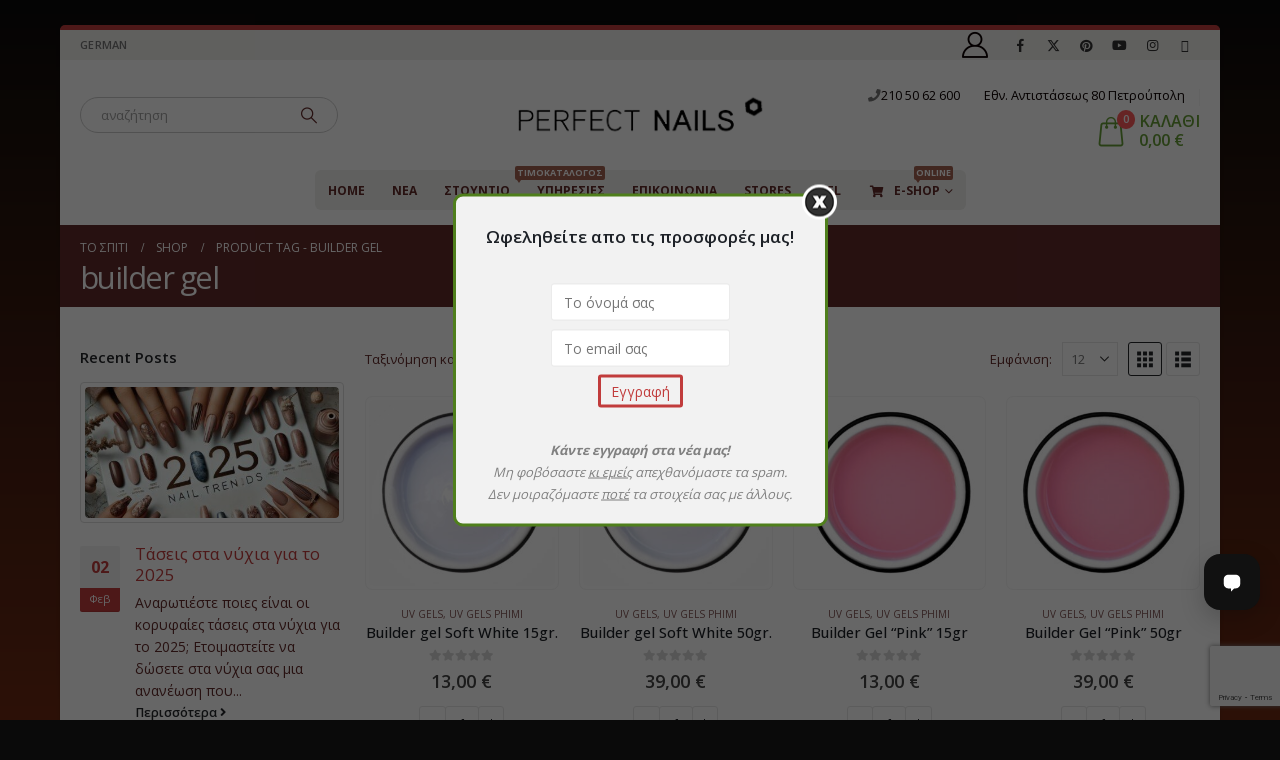

--- FILE ---
content_type: text/html; charset=UTF-8
request_url: https://perfect-nails.gr/product-tag/builder-gel/
body_size: 23122
content:
	<!DOCTYPE html>
	<html class=""  lang="el">
	<head>
		<meta http-equiv="X-UA-Compatible" content="IE=edge" />
		<meta http-equiv="Content-Type" content="text/html; charset=UTF-8" />
		<meta name="viewport" content="width=device-width, initial-scale=1, minimum-scale=1" />

		<link rel="profile" href="https://gmpg.org/xfn/11" />
		<link rel="pingback" href="https://perfect-nails.gr/xmlrpc.php" />
		<meta name='robots' content='index, follow, max-image-preview:large, max-snippet:-1, max-video-preview:-1' />
	<style>img:is([sizes="auto" i], [sizes^="auto," i]) { contain-intrinsic-size: 3000px 1500px }</style>
	<script id="cookieyes" type="text/javascript" src="https://cdn-cookieyes.com/client_data/f3bf68211ddcc21d5585c8b1/script.js"></script><!-- Google tag (gtag.js) consent mode dataLayer added by Site Kit -->
<script id="google_gtagjs-js-consent-mode-data-layer">
window.dataLayer = window.dataLayer || [];function gtag(){dataLayer.push(arguments);}
gtag('consent', 'default', {"ad_personalization":"denied","ad_storage":"denied","ad_user_data":"denied","analytics_storage":"denied","functionality_storage":"denied","security_storage":"denied","personalization_storage":"denied","region":["AT","BE","BG","CH","CY","CZ","DE","DK","EE","ES","FI","FR","GB","GR","HR","HU","IE","IS","IT","LI","LT","LU","LV","MT","NL","NO","PL","PT","RO","SE","SI","SK"],"wait_for_update":500});
window._googlesitekitConsentCategoryMap = {"statistics":["analytics_storage"],"marketing":["ad_storage","ad_user_data","ad_personalization"],"functional":["functionality_storage","security_storage"],"preferences":["personalization_storage"]};
window._googlesitekitConsents = {"ad_personalization":"denied","ad_storage":"denied","ad_user_data":"denied","analytics_storage":"denied","functionality_storage":"denied","security_storage":"denied","personalization_storage":"denied","region":["AT","BE","BG","CH","CY","CZ","DE","DK","EE","ES","FI","FR","GB","GR","HR","HU","IE","IS","IT","LI","LT","LU","LV","MT","NL","NO","PL","PT","RO","SE","SI","SK"],"wait_for_update":500};
</script>
<!-- End Google tag (gtag.js) consent mode dataLayer added by Site Kit -->

	<!-- This site is optimized with the Yoast SEO plugin v26.7 - https://yoast.com/wordpress/plugins/seo/ -->
	<title>builder gel Archives - Perfect-Nails Ελλάδας</title>
	<link rel="canonical" href="https://perfect-nails.gr/product-tag/builder-gel/" />
	<meta property="og:locale" content="el_GR" />
	<meta property="og:type" content="article" />
	<meta property="og:title" content="builder gel Archives - Perfect-Nails Ελλάδας" />
	<meta property="og:url" content="https://perfect-nails.gr/product-tag/builder-gel/" />
	<meta property="og:site_name" content="Perfect-Nails Ελλάδας" />
	<meta name="twitter:card" content="summary_large_image" />
	<script type="application/ld+json" class="yoast-schema-graph">{"@context":"https://schema.org","@graph":[{"@type":"CollectionPage","@id":"https://perfect-nails.gr/product-tag/builder-gel/","url":"https://perfect-nails.gr/product-tag/builder-gel/","name":"builder gel Archives - Perfect-Nails Ελλάδας","isPartOf":{"@id":"https://perfect-nails.gr/#website"},"primaryImageOfPage":{"@id":"https://perfect-nails.gr/product-tag/builder-gel/#primaryimage"},"image":{"@id":"https://perfect-nails.gr/product-tag/builder-gel/#primaryimage"},"thumbnailUrl":"https://perfect-nails.gr/wp-content/uploads/2021/04/Soft_white-1-1.jpg","breadcrumb":{"@id":"https://perfect-nails.gr/product-tag/builder-gel/#breadcrumb"},"inLanguage":"el"},{"@type":"ImageObject","inLanguage":"el","@id":"https://perfect-nails.gr/product-tag/builder-gel/#primaryimage","url":"https://perfect-nails.gr/wp-content/uploads/2021/04/Soft_white-1-1.jpg","contentUrl":"https://perfect-nails.gr/wp-content/uploads/2021/04/Soft_white-1-1.jpg","width":600,"height":600,"caption":"Soft White 15gr."},{"@type":"BreadcrumbList","@id":"https://perfect-nails.gr/product-tag/builder-gel/#breadcrumb","itemListElement":[{"@type":"ListItem","position":1,"name":"Home","item":"https://perfect-nails.gr/"},{"@type":"ListItem","position":2,"name":"builder gel"}]},{"@type":"WebSite","@id":"https://perfect-nails.gr/#website","url":"https://perfect-nails.gr/","name":"Perfect-Nails Ελλάδας","description":"Επίσημος ιστότοπος Perfect Nails. Ονυχοπλαστική,Προϊόντα,Σεμινάρια phimi nails","publisher":{"@id":"https://perfect-nails.gr/#organization"},"potentialAction":[{"@type":"SearchAction","target":{"@type":"EntryPoint","urlTemplate":"https://perfect-nails.gr/?s={search_term_string}"},"query-input":{"@type":"PropertyValueSpecification","valueRequired":true,"valueName":"search_term_string"}}],"inLanguage":"el"},{"@type":"Organization","@id":"https://perfect-nails.gr/#organization","name":"Perfect-Nails","url":"https://perfect-nails.gr/","logo":{"@type":"ImageObject","inLanguage":"el","@id":"https://perfect-nails.gr/#/schema/logo/image/","url":"https://perfect-nails.gr/wp-content/uploads/2020/03/styicky-150x150-1.gif","contentUrl":"https://perfect-nails.gr/wp-content/uploads/2020/03/styicky-150x150-1.gif","width":137,"height":53,"caption":"Perfect-Nails"},"image":{"@id":"https://perfect-nails.gr/#/schema/logo/image/"},"sameAs":["https://www.facebook.com/All-about-perfect-nails-1426096954294628/"]}]}</script>
	<!-- / Yoast SEO plugin. -->


<link rel='dns-prefetch' href='//www.googletagmanager.com' />
<link rel='dns-prefetch' href='//pagead2.googlesyndication.com' />
<link rel="alternate" type="application/rss+xml" title="Ροή RSS &raquo; Perfect-Nails Ελλάδας" href="https://perfect-nails.gr/feed/" />
<link rel="alternate" type="application/rss+xml" title="Ροή Σχολίων &raquo; Perfect-Nails Ελλάδας" href="https://perfect-nails.gr/comments/feed/" />
<link rel="alternate" type="application/rss+xml" title="Ροή για Perfect-Nails Ελλάδας &raquo; builder gel Ετικέτα" href="https://perfect-nails.gr/product-tag/builder-gel/feed/" />
		<link rel="shortcut icon" href="//perfect-nails.gr/wp-content/uploads/2015/12/favicon.ico" type="image/x-icon" />
				<link rel="apple-touch-icon" href="//perfect-nails.gr/wp-content/uploads/2015/12/favicon.ico" />
				<link rel="apple-touch-icon" sizes="120x120" href="//perfect-nails.gr/wp-content/uploads/2015/12/favicon.ico" />
				<link rel="apple-touch-icon" sizes="76x76" href="//perfect-nails.gr/wp-content/uploads/2015/12/favicon.ico" />
				<link rel="apple-touch-icon" sizes="152x152" href="//perfect-nails.gr/wp-content/uploads/2015/12/favicon.ico" />
		<link rel="preload" href="https://perfect-nails.gr/wp-content/themes/porto/fonts/porto-font/porto.woff2" as="font" type="font/woff2" crossorigin fetchpriority="high"/><link rel="preload" href="https://perfect-nails.gr/wp-content/themes/porto/fonts/fontawesome_optimized/fa-solid-900.woff2" as="font" type="font/woff2" crossorigin fetchpriority="high"/><link rel="preload" href="https://perfect-nails.gr/wp-content/themes/porto/fonts/fontawesome_optimized/fa-regular-400.woff2" as="font" type="font/woff2" crossorigin fetchpriority="high"/><link rel="preload" href="https://perfect-nails.gr/wp-content/themes/porto/fonts/fontawesome_optimized/fa-brands-400.woff2" as="font" type="font/woff2" crossorigin fetchpriority="high"/><link rel="preload" href="https://perfect-nails.gr/wp-content/themes/porto/fonts/Simple-Line-Icons/Simple-Line-Icons.woff2" as="font" type="font/woff2" crossorigin fetchpriority="high"/><script>
window._wpemojiSettings = {"baseUrl":"https:\/\/s.w.org\/images\/core\/emoji\/16.0.1\/72x72\/","ext":".png","svgUrl":"https:\/\/s.w.org\/images\/core\/emoji\/16.0.1\/svg\/","svgExt":".svg","source":{"concatemoji":"https:\/\/perfect-nails.gr\/wp-includes\/js\/wp-emoji-release.min.js?ver=6.8.3"}};
/*! This file is auto-generated */
!function(s,n){var o,i,e;function c(e){try{var t={supportTests:e,timestamp:(new Date).valueOf()};sessionStorage.setItem(o,JSON.stringify(t))}catch(e){}}function p(e,t,n){e.clearRect(0,0,e.canvas.width,e.canvas.height),e.fillText(t,0,0);var t=new Uint32Array(e.getImageData(0,0,e.canvas.width,e.canvas.height).data),a=(e.clearRect(0,0,e.canvas.width,e.canvas.height),e.fillText(n,0,0),new Uint32Array(e.getImageData(0,0,e.canvas.width,e.canvas.height).data));return t.every(function(e,t){return e===a[t]})}function u(e,t){e.clearRect(0,0,e.canvas.width,e.canvas.height),e.fillText(t,0,0);for(var n=e.getImageData(16,16,1,1),a=0;a<n.data.length;a++)if(0!==n.data[a])return!1;return!0}function f(e,t,n,a){switch(t){case"flag":return n(e,"\ud83c\udff3\ufe0f\u200d\u26a7\ufe0f","\ud83c\udff3\ufe0f\u200b\u26a7\ufe0f")?!1:!n(e,"\ud83c\udde8\ud83c\uddf6","\ud83c\udde8\u200b\ud83c\uddf6")&&!n(e,"\ud83c\udff4\udb40\udc67\udb40\udc62\udb40\udc65\udb40\udc6e\udb40\udc67\udb40\udc7f","\ud83c\udff4\u200b\udb40\udc67\u200b\udb40\udc62\u200b\udb40\udc65\u200b\udb40\udc6e\u200b\udb40\udc67\u200b\udb40\udc7f");case"emoji":return!a(e,"\ud83e\udedf")}return!1}function g(e,t,n,a){var r="undefined"!=typeof WorkerGlobalScope&&self instanceof WorkerGlobalScope?new OffscreenCanvas(300,150):s.createElement("canvas"),o=r.getContext("2d",{willReadFrequently:!0}),i=(o.textBaseline="top",o.font="600 32px Arial",{});return e.forEach(function(e){i[e]=t(o,e,n,a)}),i}function t(e){var t=s.createElement("script");t.src=e,t.defer=!0,s.head.appendChild(t)}"undefined"!=typeof Promise&&(o="wpEmojiSettingsSupports",i=["flag","emoji"],n.supports={everything:!0,everythingExceptFlag:!0},e=new Promise(function(e){s.addEventListener("DOMContentLoaded",e,{once:!0})}),new Promise(function(t){var n=function(){try{var e=JSON.parse(sessionStorage.getItem(o));if("object"==typeof e&&"number"==typeof e.timestamp&&(new Date).valueOf()<e.timestamp+604800&&"object"==typeof e.supportTests)return e.supportTests}catch(e){}return null}();if(!n){if("undefined"!=typeof Worker&&"undefined"!=typeof OffscreenCanvas&&"undefined"!=typeof URL&&URL.createObjectURL&&"undefined"!=typeof Blob)try{var e="postMessage("+g.toString()+"("+[JSON.stringify(i),f.toString(),p.toString(),u.toString()].join(",")+"));",a=new Blob([e],{type:"text/javascript"}),r=new Worker(URL.createObjectURL(a),{name:"wpTestEmojiSupports"});return void(r.onmessage=function(e){c(n=e.data),r.terminate(),t(n)})}catch(e){}c(n=g(i,f,p,u))}t(n)}).then(function(e){for(var t in e)n.supports[t]=e[t],n.supports.everything=n.supports.everything&&n.supports[t],"flag"!==t&&(n.supports.everythingExceptFlag=n.supports.everythingExceptFlag&&n.supports[t]);n.supports.everythingExceptFlag=n.supports.everythingExceptFlag&&!n.supports.flag,n.DOMReady=!1,n.readyCallback=function(){n.DOMReady=!0}}).then(function(){return e}).then(function(){var e;n.supports.everything||(n.readyCallback(),(e=n.source||{}).concatemoji?t(e.concatemoji):e.wpemoji&&e.twemoji&&(t(e.twemoji),t(e.wpemoji)))}))}((window,document),window._wpemojiSettings);
</script>
<link rel='stylesheet' id='sbi_styles-css' href='https://perfect-nails.gr/wp-content/plugins/instagram-feed/css/sbi-styles.min.css?ver=6.10.0' media='all' />
<style id='wp-emoji-styles-inline-css'>

	img.wp-smiley, img.emoji {
		display: inline !important;
		border: none !important;
		box-shadow: none !important;
		height: 1em !important;
		width: 1em !important;
		margin: 0 0.07em !important;
		vertical-align: -0.1em !important;
		background: none !important;
		padding: 0 !important;
	}
</style>
<link rel='stylesheet' id='wp-block-library-css' href='https://perfect-nails.gr/wp-includes/css/dist/block-library/style.min.css?ver=6.8.3' media='all' />
<style id='wp-block-library-theme-inline-css'>
.wp-block-audio :where(figcaption){color:#555;font-size:13px;text-align:center}.is-dark-theme .wp-block-audio :where(figcaption){color:#ffffffa6}.wp-block-audio{margin:0 0 1em}.wp-block-code{border:1px solid #ccc;border-radius:4px;font-family:Menlo,Consolas,monaco,monospace;padding:.8em 1em}.wp-block-embed :where(figcaption){color:#555;font-size:13px;text-align:center}.is-dark-theme .wp-block-embed :where(figcaption){color:#ffffffa6}.wp-block-embed{margin:0 0 1em}.blocks-gallery-caption{color:#555;font-size:13px;text-align:center}.is-dark-theme .blocks-gallery-caption{color:#ffffffa6}:root :where(.wp-block-image figcaption){color:#555;font-size:13px;text-align:center}.is-dark-theme :root :where(.wp-block-image figcaption){color:#ffffffa6}.wp-block-image{margin:0 0 1em}.wp-block-pullquote{border-bottom:4px solid;border-top:4px solid;color:currentColor;margin-bottom:1.75em}.wp-block-pullquote cite,.wp-block-pullquote footer,.wp-block-pullquote__citation{color:currentColor;font-size:.8125em;font-style:normal;text-transform:uppercase}.wp-block-quote{border-left:.25em solid;margin:0 0 1.75em;padding-left:1em}.wp-block-quote cite,.wp-block-quote footer{color:currentColor;font-size:.8125em;font-style:normal;position:relative}.wp-block-quote:where(.has-text-align-right){border-left:none;border-right:.25em solid;padding-left:0;padding-right:1em}.wp-block-quote:where(.has-text-align-center){border:none;padding-left:0}.wp-block-quote.is-large,.wp-block-quote.is-style-large,.wp-block-quote:where(.is-style-plain){border:none}.wp-block-search .wp-block-search__label{font-weight:700}.wp-block-search__button{border:1px solid #ccc;padding:.375em .625em}:where(.wp-block-group.has-background){padding:1.25em 2.375em}.wp-block-separator.has-css-opacity{opacity:.4}.wp-block-separator{border:none;border-bottom:2px solid;margin-left:auto;margin-right:auto}.wp-block-separator.has-alpha-channel-opacity{opacity:1}.wp-block-separator:not(.is-style-wide):not(.is-style-dots){width:100px}.wp-block-separator.has-background:not(.is-style-dots){border-bottom:none;height:1px}.wp-block-separator.has-background:not(.is-style-wide):not(.is-style-dots){height:2px}.wp-block-table{margin:0 0 1em}.wp-block-table td,.wp-block-table th{word-break:normal}.wp-block-table :where(figcaption){color:#555;font-size:13px;text-align:center}.is-dark-theme .wp-block-table :where(figcaption){color:#ffffffa6}.wp-block-video :where(figcaption){color:#555;font-size:13px;text-align:center}.is-dark-theme .wp-block-video :where(figcaption){color:#ffffffa6}.wp-block-video{margin:0 0 1em}:root :where(.wp-block-template-part.has-background){margin-bottom:0;margin-top:0;padding:1.25em 2.375em}
</style>
<style id='classic-theme-styles-inline-css'>
/*! This file is auto-generated */
.wp-block-button__link{color:#fff;background-color:#32373c;border-radius:9999px;box-shadow:none;text-decoration:none;padding:calc(.667em + 2px) calc(1.333em + 2px);font-size:1.125em}.wp-block-file__button{background:#32373c;color:#fff;text-decoration:none}
</style>
<style id='global-styles-inline-css'>
:root{--wp--preset--aspect-ratio--square: 1;--wp--preset--aspect-ratio--4-3: 4/3;--wp--preset--aspect-ratio--3-4: 3/4;--wp--preset--aspect-ratio--3-2: 3/2;--wp--preset--aspect-ratio--2-3: 2/3;--wp--preset--aspect-ratio--16-9: 16/9;--wp--preset--aspect-ratio--9-16: 9/16;--wp--preset--color--black: #000000;--wp--preset--color--cyan-bluish-gray: #abb8c3;--wp--preset--color--white: #ffffff;--wp--preset--color--pale-pink: #f78da7;--wp--preset--color--vivid-red: #cf2e2e;--wp--preset--color--luminous-vivid-orange: #ff6900;--wp--preset--color--luminous-vivid-amber: #fcb900;--wp--preset--color--light-green-cyan: #7bdcb5;--wp--preset--color--vivid-green-cyan: #00d084;--wp--preset--color--pale-cyan-blue: #8ed1fc;--wp--preset--color--vivid-cyan-blue: #0693e3;--wp--preset--color--vivid-purple: #9b51e0;--wp--preset--color--primary: var(--porto-primary-color);--wp--preset--color--secondary: var(--porto-secondary-color);--wp--preset--color--tertiary: var(--porto-tertiary-color);--wp--preset--color--quaternary: var(--porto-quaternary-color);--wp--preset--color--dark: var(--porto-dark-color);--wp--preset--color--light: var(--porto-light-color);--wp--preset--color--primary-hover: var(--porto-primary-light-5);--wp--preset--gradient--vivid-cyan-blue-to-vivid-purple: linear-gradient(135deg,rgba(6,147,227,1) 0%,rgb(155,81,224) 100%);--wp--preset--gradient--light-green-cyan-to-vivid-green-cyan: linear-gradient(135deg,rgb(122,220,180) 0%,rgb(0,208,130) 100%);--wp--preset--gradient--luminous-vivid-amber-to-luminous-vivid-orange: linear-gradient(135deg,rgba(252,185,0,1) 0%,rgba(255,105,0,1) 100%);--wp--preset--gradient--luminous-vivid-orange-to-vivid-red: linear-gradient(135deg,rgba(255,105,0,1) 0%,rgb(207,46,46) 100%);--wp--preset--gradient--very-light-gray-to-cyan-bluish-gray: linear-gradient(135deg,rgb(238,238,238) 0%,rgb(169,184,195) 100%);--wp--preset--gradient--cool-to-warm-spectrum: linear-gradient(135deg,rgb(74,234,220) 0%,rgb(151,120,209) 20%,rgb(207,42,186) 40%,rgb(238,44,130) 60%,rgb(251,105,98) 80%,rgb(254,248,76) 100%);--wp--preset--gradient--blush-light-purple: linear-gradient(135deg,rgb(255,206,236) 0%,rgb(152,150,240) 100%);--wp--preset--gradient--blush-bordeaux: linear-gradient(135deg,rgb(254,205,165) 0%,rgb(254,45,45) 50%,rgb(107,0,62) 100%);--wp--preset--gradient--luminous-dusk: linear-gradient(135deg,rgb(255,203,112) 0%,rgb(199,81,192) 50%,rgb(65,88,208) 100%);--wp--preset--gradient--pale-ocean: linear-gradient(135deg,rgb(255,245,203) 0%,rgb(182,227,212) 50%,rgb(51,167,181) 100%);--wp--preset--gradient--electric-grass: linear-gradient(135deg,rgb(202,248,128) 0%,rgb(113,206,126) 100%);--wp--preset--gradient--midnight: linear-gradient(135deg,rgb(2,3,129) 0%,rgb(40,116,252) 100%);--wp--preset--font-size--small: 13px;--wp--preset--font-size--medium: 20px;--wp--preset--font-size--large: 36px;--wp--preset--font-size--x-large: 42px;--wp--preset--spacing--20: 0.44rem;--wp--preset--spacing--30: 0.67rem;--wp--preset--spacing--40: 1rem;--wp--preset--spacing--50: 1.5rem;--wp--preset--spacing--60: 2.25rem;--wp--preset--spacing--70: 3.38rem;--wp--preset--spacing--80: 5.06rem;--wp--preset--shadow--natural: 6px 6px 9px rgba(0, 0, 0, 0.2);--wp--preset--shadow--deep: 12px 12px 50px rgba(0, 0, 0, 0.4);--wp--preset--shadow--sharp: 6px 6px 0px rgba(0, 0, 0, 0.2);--wp--preset--shadow--outlined: 6px 6px 0px -3px rgba(255, 255, 255, 1), 6px 6px rgba(0, 0, 0, 1);--wp--preset--shadow--crisp: 6px 6px 0px rgba(0, 0, 0, 1);}:where(.is-layout-flex){gap: 0.5em;}:where(.is-layout-grid){gap: 0.5em;}body .is-layout-flex{display: flex;}.is-layout-flex{flex-wrap: wrap;align-items: center;}.is-layout-flex > :is(*, div){margin: 0;}body .is-layout-grid{display: grid;}.is-layout-grid > :is(*, div){margin: 0;}:where(.wp-block-columns.is-layout-flex){gap: 2em;}:where(.wp-block-columns.is-layout-grid){gap: 2em;}:where(.wp-block-post-template.is-layout-flex){gap: 1.25em;}:where(.wp-block-post-template.is-layout-grid){gap: 1.25em;}.has-black-color{color: var(--wp--preset--color--black) !important;}.has-cyan-bluish-gray-color{color: var(--wp--preset--color--cyan-bluish-gray) !important;}.has-white-color{color: var(--wp--preset--color--white) !important;}.has-pale-pink-color{color: var(--wp--preset--color--pale-pink) !important;}.has-vivid-red-color{color: var(--wp--preset--color--vivid-red) !important;}.has-luminous-vivid-orange-color{color: var(--wp--preset--color--luminous-vivid-orange) !important;}.has-luminous-vivid-amber-color{color: var(--wp--preset--color--luminous-vivid-amber) !important;}.has-light-green-cyan-color{color: var(--wp--preset--color--light-green-cyan) !important;}.has-vivid-green-cyan-color{color: var(--wp--preset--color--vivid-green-cyan) !important;}.has-pale-cyan-blue-color{color: var(--wp--preset--color--pale-cyan-blue) !important;}.has-vivid-cyan-blue-color{color: var(--wp--preset--color--vivid-cyan-blue) !important;}.has-vivid-purple-color{color: var(--wp--preset--color--vivid-purple) !important;}.has-black-background-color{background-color: var(--wp--preset--color--black) !important;}.has-cyan-bluish-gray-background-color{background-color: var(--wp--preset--color--cyan-bluish-gray) !important;}.has-white-background-color{background-color: var(--wp--preset--color--white) !important;}.has-pale-pink-background-color{background-color: var(--wp--preset--color--pale-pink) !important;}.has-vivid-red-background-color{background-color: var(--wp--preset--color--vivid-red) !important;}.has-luminous-vivid-orange-background-color{background-color: var(--wp--preset--color--luminous-vivid-orange) !important;}.has-luminous-vivid-amber-background-color{background-color: var(--wp--preset--color--luminous-vivid-amber) !important;}.has-light-green-cyan-background-color{background-color: var(--wp--preset--color--light-green-cyan) !important;}.has-vivid-green-cyan-background-color{background-color: var(--wp--preset--color--vivid-green-cyan) !important;}.has-pale-cyan-blue-background-color{background-color: var(--wp--preset--color--pale-cyan-blue) !important;}.has-vivid-cyan-blue-background-color{background-color: var(--wp--preset--color--vivid-cyan-blue) !important;}.has-vivid-purple-background-color{background-color: var(--wp--preset--color--vivid-purple) !important;}.has-black-border-color{border-color: var(--wp--preset--color--black) !important;}.has-cyan-bluish-gray-border-color{border-color: var(--wp--preset--color--cyan-bluish-gray) !important;}.has-white-border-color{border-color: var(--wp--preset--color--white) !important;}.has-pale-pink-border-color{border-color: var(--wp--preset--color--pale-pink) !important;}.has-vivid-red-border-color{border-color: var(--wp--preset--color--vivid-red) !important;}.has-luminous-vivid-orange-border-color{border-color: var(--wp--preset--color--luminous-vivid-orange) !important;}.has-luminous-vivid-amber-border-color{border-color: var(--wp--preset--color--luminous-vivid-amber) !important;}.has-light-green-cyan-border-color{border-color: var(--wp--preset--color--light-green-cyan) !important;}.has-vivid-green-cyan-border-color{border-color: var(--wp--preset--color--vivid-green-cyan) !important;}.has-pale-cyan-blue-border-color{border-color: var(--wp--preset--color--pale-cyan-blue) !important;}.has-vivid-cyan-blue-border-color{border-color: var(--wp--preset--color--vivid-cyan-blue) !important;}.has-vivid-purple-border-color{border-color: var(--wp--preset--color--vivid-purple) !important;}.has-vivid-cyan-blue-to-vivid-purple-gradient-background{background: var(--wp--preset--gradient--vivid-cyan-blue-to-vivid-purple) !important;}.has-light-green-cyan-to-vivid-green-cyan-gradient-background{background: var(--wp--preset--gradient--light-green-cyan-to-vivid-green-cyan) !important;}.has-luminous-vivid-amber-to-luminous-vivid-orange-gradient-background{background: var(--wp--preset--gradient--luminous-vivid-amber-to-luminous-vivid-orange) !important;}.has-luminous-vivid-orange-to-vivid-red-gradient-background{background: var(--wp--preset--gradient--luminous-vivid-orange-to-vivid-red) !important;}.has-very-light-gray-to-cyan-bluish-gray-gradient-background{background: var(--wp--preset--gradient--very-light-gray-to-cyan-bluish-gray) !important;}.has-cool-to-warm-spectrum-gradient-background{background: var(--wp--preset--gradient--cool-to-warm-spectrum) !important;}.has-blush-light-purple-gradient-background{background: var(--wp--preset--gradient--blush-light-purple) !important;}.has-blush-bordeaux-gradient-background{background: var(--wp--preset--gradient--blush-bordeaux) !important;}.has-luminous-dusk-gradient-background{background: var(--wp--preset--gradient--luminous-dusk) !important;}.has-pale-ocean-gradient-background{background: var(--wp--preset--gradient--pale-ocean) !important;}.has-electric-grass-gradient-background{background: var(--wp--preset--gradient--electric-grass) !important;}.has-midnight-gradient-background{background: var(--wp--preset--gradient--midnight) !important;}.has-small-font-size{font-size: var(--wp--preset--font-size--small) !important;}.has-medium-font-size{font-size: var(--wp--preset--font-size--medium) !important;}.has-large-font-size{font-size: var(--wp--preset--font-size--large) !important;}.has-x-large-font-size{font-size: var(--wp--preset--font-size--x-large) !important;}
:where(.wp-block-post-template.is-layout-flex){gap: 1.25em;}:where(.wp-block-post-template.is-layout-grid){gap: 1.25em;}
:where(.wp-block-columns.is-layout-flex){gap: 2em;}:where(.wp-block-columns.is-layout-grid){gap: 2em;}
:root :where(.wp-block-pullquote){font-size: 1.5em;line-height: 1.6;}
</style>
<link rel='stylesheet' id='contact-form-7-css' href='https://perfect-nails.gr/wp-content/plugins/contact-form-7/includes/css/styles.css?ver=6.1.4' media='all' />
<link rel='stylesheet' id='email-subscribers-css' href='https://perfect-nails.gr/wp-content/plugins/email-subscribers/lite/public/css/email-subscribers-public.css?ver=5.9.11' media='all' />
<style id='woocommerce-inline-inline-css'>
.woocommerce form .form-row .required { visibility: visible; }
</style>
<link rel='stylesheet' id='wmpci-public-style-css' href='https://perfect-nails.gr/wp-content/plugins/wp-modal-popup-with-cookie-integration/assets/css/wmpci-public.css?ver=2.5' media='all' />
<link rel='stylesheet' id='ms-main-css' href='https://perfect-nails.gr/wp-content/plugins/masterslider/public/assets/css/masterslider.main.css?ver=2.26.0' media='all' />
<link rel='stylesheet' id='ms-custom-css' href='https://perfect-nails.gr/wp-content/uploads/masterslider/custom.css?ver=14.4' media='all' />
<link rel='stylesheet' id='porto-fs-progress-bar-css' href='https://perfect-nails.gr/wp-content/themes/porto/inc/lib/woocommerce-shipping-progress-bar/shipping-progress-bar.css?ver=7.7.1' media='all' />
<link rel='stylesheet' id='porto-css-vars-css' href='https://perfect-nails.gr/wp-content/uploads/porto_styles/theme_css_vars.css?ver=7.7.1' media='all' />
<link rel='stylesheet' id='js_composer_front-css' href='https://perfect-nails.gr/wp-content/plugins/js_composer/assets/css/js_composer.min.css?ver=7.3' media='all' />
<link rel='stylesheet' id='bootstrap-css' href='https://perfect-nails.gr/wp-content/uploads/porto_styles/bootstrap.css?ver=7.7.1' media='all' />
<link rel='stylesheet' id='porto-plugins-css' href='https://perfect-nails.gr/wp-content/themes/porto/css/plugins_optimized.css?ver=7.7.1' media='all' />
<link rel='stylesheet' id='porto-theme-css' href='https://perfect-nails.gr/wp-content/themes/porto/css/theme.css?ver=7.7.1' media='all' />
<link rel='stylesheet' id='porto-animate-css' href='https://perfect-nails.gr/wp-content/themes/porto/css/part/animate.css?ver=7.7.1' media='all' />
<link rel='stylesheet' id='porto-blog-legacy-css' href='https://perfect-nails.gr/wp-content/themes/porto/css/part/blog-legacy.css?ver=7.7.1' media='all' />
<link rel='stylesheet' id='porto-header-shop-css' href='https://perfect-nails.gr/wp-content/themes/porto/css/part/header-shop.css?ver=7.7.1' media='all' />
<link rel='stylesheet' id='porto-header-legacy-css' href='https://perfect-nails.gr/wp-content/themes/porto/css/part/header-legacy.css?ver=7.7.1' media='all' />
<link rel='stylesheet' id='porto-footer-legacy-css' href='https://perfect-nails.gr/wp-content/themes/porto/css/part/footer-legacy.css?ver=7.7.1' media='all' />
<link rel='stylesheet' id='porto-side-nav-panel-css' href='https://perfect-nails.gr/wp-content/themes/porto/css/part/side-nav-panel.css?ver=7.7.1' media='all' />
<link rel='stylesheet' id='porto-footer-ribbon-css' href='https://perfect-nails.gr/wp-content/themes/porto/css/part/footer-ribbon.css?ver=7.7.1' media='all' />
<link rel='stylesheet' id='porto-master-slider-css' href='https://perfect-nails.gr/wp-content/themes/porto/css/part/master-slider.css?ver=7.7.1' media='all' />
<link rel='stylesheet' id='porto-sitemap-css' href='https://perfect-nails.gr/wp-content/themes/porto/css/part/sitemap.css?ver=7.7.1' media='all' />
<link rel='stylesheet' id='porto-media-mobile-sidebar-css' href='https://perfect-nails.gr/wp-content/themes/porto/css/part/media-mobile-sidebar.css?ver=7.7.1' media='(max-width:991px)' />
<link rel='stylesheet' id='porto-shortcodes-css' href='https://perfect-nails.gr/wp-content/uploads/porto_styles/shortcodes.css?ver=7.7.1' media='all' />
<link rel='stylesheet' id='porto-theme-shop-css' href='https://perfect-nails.gr/wp-content/themes/porto/css/theme_shop.css?ver=7.7.1' media='all' />
<link rel='stylesheet' id='porto-shop-legacy-css' href='https://perfect-nails.gr/wp-content/themes/porto/css/part/shop-legacy.css?ver=7.7.1' media='all' />
<link rel='stylesheet' id='porto-shop-sidebar-base-css' href='https://perfect-nails.gr/wp-content/themes/porto/css/part/shop-sidebar-base.css?ver=7.7.1' media='all' />
<link rel='stylesheet' id='porto-wooco-widget-price-filter-css' href='https://perfect-nails.gr/wp-content/themes/porto/css/part/woo-widget-price-filter.css?ver=7.7.1' media='all' />
<link rel='stylesheet' id='porto-shop-toolbar-css' href='https://perfect-nails.gr/wp-content/themes/porto/css/theme/shop/other/toolbar.css?ver=7.7.1' media='all' />
<link rel='stylesheet' id='porto-theme-wpb-css' href='https://perfect-nails.gr/wp-content/themes/porto/css/theme_wpb.css?ver=7.7.1' media='all' />
<link rel='stylesheet' id='porto-theme-radius-css' href='https://perfect-nails.gr/wp-content/themes/porto/css/theme_radius.css?ver=7.7.1' media='all' />
<link rel='stylesheet' id='porto-dynamic-style-css' href='https://perfect-nails.gr/wp-content/uploads/porto_styles/dynamic_style.css?ver=7.7.1' media='all' />
<link rel='stylesheet' id='porto-type-builder-css' href='https://perfect-nails.gr/wp-content/plugins/porto-functionality/builders/assets/type-builder.css?ver=3.7.1' media='all' />
<link rel='stylesheet' id='porto-account-login-style-css' href='https://perfect-nails.gr/wp-content/themes/porto/css/theme/shop/login-style/account-login.css?ver=7.7.1' media='all' />
<link rel='stylesheet' id='porto-theme-woopage-css' href='https://perfect-nails.gr/wp-content/themes/porto/css/theme/shop/other/woopage.css?ver=7.7.1' media='all' />
<link rel='stylesheet' id='porto-style-css' href='https://perfect-nails.gr/wp-content/themes/porto/style.css?ver=7.7.1' media='all' />
<style id='porto-style-inline-css'>
.side-header-narrow-bar-logo{max-width:170px}#header,.sticky-header .header-main.sticky{border-top:4px solid #89312f}@media (min-width:992px){}.page-top .page-title-wrap{line-height:0}.wp-block-table td,.wp-block-table th{padding:.5em;border:none}.products .product-category .thumb-info-inner{background:black;opacity:.8;padding:5px 2px 17px 5px;border-radius:9px;margin:5px 1px 5px 5px;font-size:13px}.payment_methods .payment_method_paypal img{width:53px;margin-left:0.25rem}.add-links .add_to_cart_button,.add-links .add_to_cart_read_more,.add-links .yith-compare{padding:0 0.625rem;font-size:0.63rem;font-weight:600;text-transform:uppercase;z-index:1;white-space:nowrap}table.ex1{border-spacing:2}table.ex1 td,th{padding:2 .5em}table.ex1 tr:nth-child(odd){color:#000;background:#FFF}table.ex1 tr:nth-child(even){color:#000;background:#f0f0ed}.products .product-category .thumb-info-inner{background:black;opacity:.8;padding:2px 2px 10px 2px;border-radius:5px}.products .product-category .thumb-info .thumb-info-type{background:#622b2a;margin:-18px -2px -5px -8px;opacity:.9;padding:1px 2px 1px;border-radius:3px}.icon-featured{color:#622b2a}button.dkoc-float-btn{bottom:110px !important;right:20px !important;z-index:2147483647 !important}@media (max-width:768px){button.dkoc-float-btn{bottom:140px !important}}
</style>
<link rel='stylesheet' id='styles-child-css' href='https://perfect-nails.gr/wp-content/themes/porto-child/style.css?ver=6.8.3' media='all' />
<script src="https://perfect-nails.gr/wp-includes/js/dist/hooks.min.js?ver=4d63a3d491d11ffd8ac6" id="wp-hooks-js"></script>
<script src="https://perfect-nails.gr/wp-includes/js/jquery/jquery.min.js?ver=3.7.1" id="jquery-core-js"></script>
<script src="https://perfect-nails.gr/wp-includes/js/jquery/jquery-migrate.min.js?ver=3.4.1" id="jquery-migrate-js"></script>
<script src="https://perfect-nails.gr/wp-content/plugins/woocommerce/assets/js/jquery-blockui/jquery.blockUI.min.js?ver=2.7.0-wc.10.4.3" id="wc-jquery-blockui-js" data-wp-strategy="defer"></script>
<script id="wc-add-to-cart-js-extra">
var wc_add_to_cart_params = {"ajax_url":"\/wp-admin\/admin-ajax.php","wc_ajax_url":"\/?wc-ajax=%%endpoint%%","i18n_view_cart":"\u039a\u03b1\u03bb\u03ac\u03b8\u03b9","cart_url":"https:\/\/perfect-nails.gr\/cart\/","is_cart":"","cart_redirect_after_add":"no"};
</script>
<script src="https://perfect-nails.gr/wp-content/plugins/woocommerce/assets/js/frontend/add-to-cart.min.js?ver=10.4.3" id="wc-add-to-cart-js" data-wp-strategy="defer"></script>
<script src="https://perfect-nails.gr/wp-content/plugins/woocommerce/assets/js/js-cookie/js.cookie.min.js?ver=2.1.4-wc.10.4.3" id="wc-js-cookie-js" defer data-wp-strategy="defer"></script>
<script id="woocommerce-js-extra">
var woocommerce_params = {"ajax_url":"\/wp-admin\/admin-ajax.php","wc_ajax_url":"\/?wc-ajax=%%endpoint%%","i18n_password_show":"\u0395\u03bc\u03c6\u03ac\u03bd\u03b9\u03c3\u03b7 \u03c3\u03c5\u03bd\u03b8\u03b7\u03bc\u03b1\u03c4\u03b9\u03ba\u03bf\u03cd","i18n_password_hide":"\u0391\u03c0\u03cc\u03ba\u03c1\u03c5\u03c8\u03b7 \u03c3\u03c5\u03bd\u03b8\u03b7\u03bc\u03b1\u03c4\u03b9\u03ba\u03bf\u03cd"};
</script>
<script src="https://perfect-nails.gr/wp-content/plugins/woocommerce/assets/js/frontend/woocommerce.min.js?ver=10.4.3" id="woocommerce-js" defer data-wp-strategy="defer"></script>
<script src="https://perfect-nails.gr/wp-content/plugins/js_composer/assets/js/vendors/woocommerce-add-to-cart.js?ver=7.3" id="vc_woocommerce-add-to-cart-js-js"></script>
<script id="WCPAY_ASSETS-js-extra">
var wcpayAssets = {"url":"https:\/\/perfect-nails.gr\/wp-content\/plugins\/woocommerce-payments\/dist\/"};
</script>
<script id="wpm-js-extra">
var wpm = {"ajax_url":"https:\/\/perfect-nails.gr\/wp-admin\/admin-ajax.php","root":"https:\/\/perfect-nails.gr\/wp-json\/","nonce_wp_rest":"fd923959f8","nonce_ajax":"5f94e4b6a2"};
</script>
<script src="https://perfect-nails.gr/wp-content/plugins/woocommerce-google-adwords-conversion-tracking-tag/js/public/wpm-public.p1.min.js?ver=1.49.3" id="wpm-js"></script>
<script id="wc-cart-fragments-js-extra">
var wc_cart_fragments_params = {"ajax_url":"\/wp-admin\/admin-ajax.php","wc_ajax_url":"\/?wc-ajax=%%endpoint%%","cart_hash_key":"wc_cart_hash_c1cb928f5cfcf7cbf59494d55cbb7aa9","fragment_name":"wc_fragments_c1cb928f5cfcf7cbf59494d55cbb7aa9","request_timeout":"15000"};
</script>
<script src="https://perfect-nails.gr/wp-content/plugins/woocommerce/assets/js/frontend/cart-fragments.min.js?ver=10.4.3" id="wc-cart-fragments-js" defer data-wp-strategy="defer"></script>

<!-- Google tag (gtag.js) snippet added by Site Kit -->
<!-- Google Analytics snippet added by Site Kit -->
<script src="https://www.googletagmanager.com/gtag/js?id=GT-MK524XV" id="google_gtagjs-js" async></script>
<script id="google_gtagjs-js-after">
window.dataLayer = window.dataLayer || [];function gtag(){dataLayer.push(arguments);}
gtag("set","linker",{"domains":["perfect-nails.gr"]});
gtag("js", new Date());
gtag("set", "developer_id.dZTNiMT", true);
gtag("config", "GT-MK524XV");
</script>
<script></script><link rel="https://api.w.org/" href="https://perfect-nails.gr/wp-json/" /><link rel="alternate" title="JSON" type="application/json" href="https://perfect-nails.gr/wp-json/wp/v2/product_tag/320" /><link rel="EditURI" type="application/rsd+xml" title="RSD" href="https://perfect-nails.gr/xmlrpc.php?rsd" />
<meta name="generator" content="WordPress 6.8.3" />
<meta name="generator" content="WooCommerce 10.4.3" />
<meta name="generator" content="Site Kit by Google 1.170.0" /><!-- Google tag (gtag.js) -->
<script async src="https://www.googletagmanager.com/gtag/js?id=AW-974886786"></script>
<script>
  window.dataLayer = window.dataLayer || [];
  function gtag(){dataLayer.push(arguments);}
  gtag('js', new Date());

  gtag('config', 'AW-974886786');
</script>
<meta name="p:domain_verify" content="8c66aabce22aa13921b9a21911ed88c4"/>

 <link rel="stylesheet" href="https://cdnjs.cloudflare.com/ajax/libs/font-awesome/5.15.3/css/all.min.css" />
<script>var ms_grabbing_curosr='https://perfect-nails.gr/wp-content/plugins/masterslider/public/assets/css/common/grabbing.cur',ms_grab_curosr='https://perfect-nails.gr/wp-content/plugins/masterslider/public/assets/css/common/grab.cur';</script>
<meta name="generator" content="MasterSlider 2.26.0 - Responsive Touch Image Slider" />

<!-- This website runs the Product Feed PRO for WooCommerce by AdTribes.io plugin - version woocommercesea_option_installed_version -->
		<script type="text/javascript" id="webfont-queue">
		WebFontConfig = {
			google: { families: [ 'Open+Sans:400,500,600,700,800','Shadows+Into+Light:400,700','Playfair+Display:400,700&display=swap' ] }
		};
		(function(d) {
			var wf = d.createElement('script'), s = d.scripts[d.scripts.length - 1];
			wf.src = 'https://perfect-nails.gr/wp-content/themes/porto/js/libs/webfont.js';
			wf.async = true;
			s.parentNode.insertBefore(wf, s);
		})(document);</script>
			<noscript><style>.woocommerce-product-gallery{ opacity: 1 !important; }</style></noscript>
	
<!-- Google AdSense meta tags added by Site Kit -->
<meta name="google-adsense-platform-account" content="ca-host-pub-2644536267352236">
<meta name="google-adsense-platform-domain" content="sitekit.withgoogle.com">
<!-- End Google AdSense meta tags added by Site Kit -->

<!-- START Pixel Manager for WooCommerce -->

		<script>

			window.wpmDataLayer = window.wpmDataLayer || {};
			window.wpmDataLayer = Object.assign(window.wpmDataLayer, {"cart":{},"cart_item_keys":{},"version":{"number":"1.49.3","pro":false,"eligible_for_updates":false,"distro":"fms","beta":false,"show":true},"pixels":{"google":{"linker":{"settings":null},"user_id":false,"ads":{"conversion_ids":{"AW-974886786":"AD5YCPWnvI4YEIKv7tAD"},"dynamic_remarketing":{"status":true,"id_type":"post_id","send_events_with_parent_ids":true},"google_business_vertical":"retail","phone_conversion_number":"","phone_conversion_label":""},"tag_id":"AW-974886786","tag_id_suppressed":[],"tag_gateway":{"measurement_path":""},"tcf_support":false,"consent_mode":{"is_active":false,"wait_for_update":500,"ads_data_redaction":false,"url_passthrough":true}}},"shop":{"list_name":"Product Tag | builder gel","list_id":"product_tag.builder-gel","page_type":"product_tag","currency":"EUR","selectors":{"addToCart":[],"beginCheckout":[]},"order_duplication_prevention":true,"view_item_list_trigger":{"test_mode":false,"background_color":"green","opacity":0.5,"repeat":true,"timeout":1000,"threshold":0.8000000000000000444089209850062616169452667236328125},"variations_output":true,"session_active":false},"page":{"id":517,"title":"Βuilder gel Soft White 15gr.","type":"product","categories":[],"parent":{"id":0,"title":"Βuilder gel Soft White 15gr.","type":"product","categories":[]}},"general":{"user_logged_in":false,"scroll_tracking_thresholds":[],"page_id":517,"exclude_domains":[],"server_2_server":{"active":false,"ip_exclude_list":[],"pageview_event_s2s":{"is_active":false,"pixels":[]}},"consent_management":{"explicit_consent":false},"lazy_load_pmw":false}});

		</script>

		
<!-- END Pixel Manager for WooCommerce -->
<style>.recentcomments a{display:inline !important;padding:0 !important;margin:0 !important;}</style><meta name="generator" content="Powered by WPBakery Page Builder - drag and drop page builder for WordPress."/>

<!-- Google AdSense snippet added by Site Kit -->
<script async src="https://pagead2.googlesyndication.com/pagead/js/adsbygoogle.js?client=ca-pub-0303124269250918&amp;host=ca-host-pub-2644536267352236" crossorigin="anonymous"></script>

<!-- End Google AdSense snippet added by Site Kit -->
<noscript><style> .wpb_animate_when_almost_visible { opacity: 1; }</style></noscript>	</head>
	<body class="archive tax-product_tag term-builder-gel term-320 wp-embed-responsive wp-theme-porto wp-child-theme-porto-child theme-porto _masterslider _msp_version_2.26.0 woocommerce woocommerce-page woocommerce-no-js porto-rounded login-popup boxed blog-1 wpb-js-composer js-comp-ver-7.3 vc_responsive">
	
	<div class="page-wrapper"><!-- page wrapper -->
		
											<!-- header wrapper -->
				<div class="header-wrapper header-reveal">
										

	<header  id="header" class="header-builder">
	
	<div class="header-top"><div class="header-row container"><div class="header-col header-left"><ul id="menu-view-switcher" class="view-switcher porto-view-switcher mega-menu show-arrow"><li id="nav-menu-item-5400" class="menu-item menu-item-type-custom menu-item-object-custom wide col-4"><a href="https://perfect-nails.com">German</a></li>
</ul></div><div class="header-col header-right"><a href="https://perfect-nails.gr/my-account/" aria-label="Ο λογαριασμός μου" title="Ο λογαριασμός μου" class="my-account  porto-link-login"><i class="porto-icon-user-2"></i></a><div class="share-links">		<a target="_blank"  rel="nofollow noopener noreferrer" class="share-facebook" href="https://www.facebook.com/PhimiGels" aria-label="Facebook" title="Facebook"></a>
				<a target="_blank"  rel="nofollow noopener noreferrer" class="share-twitter" href="https://www.facebook.com/PerfectNailsHellas" aria-label="X" title="X"></a>
				<a target="_blank"  rel="nofollow noopener noreferrer" class="share-pinterest" href="https://gr.pinterest.com/PhimiGels/" aria-label="Το Pinterest" title="Το Pinterest"></a>
				<a target="_blank"  rel="nofollow noopener noreferrer" class="share-youtube" href="https://www.youtube.com/@perfect-nails-phimi" aria-label="Youtube" title="Youtube"></a>
				<a target="_blank"  rel="nofollow noopener noreferrer" class="share-instagram" href="https://www.instagram.com/phimigels" aria-label="Instagram" title="Instagram"></a>
				<a target="_blank"  rel="nofollow noopener noreferrer" class="share-tiktok" href="" aria-label="Tiktok" title="Tiktok"></a>
		</div></div></div></div><div class="header-main header-has-center"><div class="header-row container"><div class="header-col header-left"><div class="searchform-popup advanced-search-layout search-rounded"><a  class="search-toggle" role="button" aria-label="Search Toggle" href="#"><i class="porto-icon-magnifier"></i><span class="search-text">Αναζήτηση</span></a>	<form action="https://perfect-nails.gr/" method="get"
		class="searchform search-layout-advanced">
		<div class="searchform-fields">
			<span class="text"><input name="s" type="text" value="" placeholder="αναζήτηση" autocomplete="off" /></span>
						<span class="button-wrap">
				<button class="btn btn-special" aria-label="Αναζήτηση" title="Αναζήτηση" type="submit">
					<i class="porto-icon-magnifier"></i>
				</button>
							</span>
		</div>
				<div class="live-search-list"></div>
			</form>
	</div></div><div class="header-col header-center">
	<div class="logo">
	<a aria-label="Site Logo" href="https://perfect-nails.gr/" title="Perfect-Nails Ελλάδας - Επίσημος ιστότοπος Perfect Nails. Ονυχοπλαστική,Προϊόντα,Σεμινάρια phimi nails"  rel="home">
		<img class="img-responsive sticky-logo sticky-retina-logo" src="//perfect-nails.gr/wp-content/uploads/2022/11/LOGO-sticky-250.png" alt="Perfect-Nails Ελλάδας" /><img class="img-responsive standard-logo retina-logo" width="265" height="45" src="//perfect-nails.gr/wp-content/uploads/2023/01/logo-animff.gif" alt="Perfect-Nails Ελλάδας" />	</a>
	</div>
	</div><div class="header-col header-right"><div class="header-contact"><i class='fa fa-phone'></i> <a href="tel:+302105062600">210 50 62 600</a><span class='gap'><br></span><a href="https://maps.google.com/maps?ll=38.041011,23.687347&z=15&t=m&hl=el-GR&gl=GR&mapclient=embed&cid=9708493582218279155" target="_blank">Εθν. Αντιστάσεως 80 Πετρούπολη<a/></div><span class="separator"></span><a class="mobile-toggle" role="button" href="#" aria-label="Mobile Menu"><i class="fas fa-bars"></i></a>		<div id="mini-cart" aria-haspopup="true" class="mini-cart minicart-text">
			<div class="cart-head">
			<span class="cart-icon"><i class="minicart-icon porto-icon-bag-2"></i><span class="cart-items">0</span></span><span class="cart-subtotal">ΚΑΛΑΘΙ <span class="cart-price">0</span></span>			</div>
			<div class="cart-popup widget_shopping_cart">
				<div class="widget_shopping_cart_content">
									<div class="cart-loading"></div>
								</div>
			</div>
				</div>
		</div></div></div><div class="header-bottom header-has-center main-menu-wrap"><div class="header-row container"><div class="header-col header-center"><ul id="menu-pn_menu_top" class="main-menu mega-menu show-arrow"><li id="nav-menu-item-3556" class="menu-item menu-item-type-post_type menu-item-object-page menu-item-home narrow"><a href="https://perfect-nails.gr/">Home</a></li>
<li id="nav-menu-item-5318" class="menu-item menu-item-type-taxonomy menu-item-object-category narrow"><a href="https://perfect-nails.gr/category/%cf%84%ce%b1-%ce%bd%ce%ad%ce%b1-%ce%bc%ce%b1%cf%82/">Νέα</a></li>
<li id="nav-menu-item-4179" class="menu-item menu-item-type-post_type menu-item-object-page narrow"><a href="https://perfect-nails.gr/%cf%83%cf%84%ce%bf%cf%8d%ce%bd%cf%84%ce%b9%ce%bf-%ce%bd%cf%85%cf%87%ce%b9%cf%8e%ce%bd/">Στούντιο</a></li>
<li id="nav-menu-item-4166" class="menu-item menu-item-type-post_type menu-item-object-page narrow pos-right"><a href="https://perfect-nails.gr/%cf%84%ce%b9%ce%bc%ce%bf%ce%ba%ce%b1%cf%84%ce%b1%ce%bb%ce%bf%ce%b3%ce%bf%cf%82/">Υπηρεσίες<span class="tip" style="">Τιμοκατάλογος</span></a></li>
<li id="nav-menu-item-4167" class="menu-item menu-item-type-post_type menu-item-object-page narrow"><a href="https://perfect-nails.gr/%ce%b5%cf%80%ce%b9%ce%ba%ce%bf%ce%b9%ce%bd%cf%89%ce%bd%ce%af%ce%b1/">Επικοινωνία</a></li>
<li id="nav-menu-item-3761" class="menu-item menu-item-type-post_type menu-item-object-page narrow"><a href="https://perfect-nails.gr/stores/">Stores</a></li>
<li id="nav-menu-item-4413" class="menu-item menu-item-type-post_type menu-item-object-page narrow"><a href="https://perfect-nails.gr/%ce%b2%ce%ae%ce%bc%ce%b1%cf%84%ce%b1-phimi-gels/">Gel</a></li>
<li id="nav-menu-item-5434" class="menu-item menu-item-type-post_type menu-item-object-page menu-item-has-children has-sub narrow pos-right"><a href="https://perfect-nails.gr/shop/"><i class="fas fa-shopping-cart"></i>E-Shop<span class="tip" style="">ONLINE</span></a><div class="popup"><div class="inner" style=""><ul class="sub-menu skeleton-body"></ul></div></div></li>
</ul></div></div></div>	</header>

									</div>
				<!-- end header wrapper -->
			
			
					<section class="page-top page-header-1">
	<div class="container">
	<div class="row">
		<div class="col-lg-12">
							<div class="breadcrumbs-wrap">
					<ul class="breadcrumb" itemscope itemtype="https://schema.org/BreadcrumbList"><li itemprop="itemListElement" itemscope itemtype="https://schema.org/ListItem"><a itemprop="item" href="https://perfect-nails.gr"><span itemprop="name">Το σπίτι</span></a><meta itemprop="position" content="1" /><i class="delimiter"></i></li><li itemprop="itemListElement" itemscope itemtype="https://schema.org/ListItem"><a itemprop="item" href="https://perfect-nails.gr/shop/"><span itemprop="name">shop</span></a><meta itemprop="position" content="2" /><i class="delimiter"></i></li><li>Product Tag&nbsp;-&nbsp;<li>builder gel</li></li></ul>				</div>
						<div class="page-title-wrap">
								<h1 class="page-title">builder gel</h1>
							</div>
					</div>
	</div>
</div>
	</section>
	
		<div id="main" class="column2 column2-left-sidebar boxed"><!-- main -->

			<div class="container">
			<div class="row main-content-wrap">

			<!-- main content -->
			<div class="main-content col-lg-9">

			

<div id="primary" class="content-area"><main id="content" class="site-main">


<div class="woocommerce-notices-wrapper"></div><div class="shop-loop-before"><a role="button" href="#" class="porto-product-filters-toggle sidebar-toggle d-flex d-lg-none "><svg data-name="Layer 3" id="Layer_3" viewBox="0 0 32 32" xmlns="http://www.w3.org/2000/svg"><line class="cls-1" x1="15" x2="26" y1="9" y2="9"/><line class="cls-1" x1="6" x2="9" y1="9" y2="9"/><line class="cls-1" x1="23" x2="26" y1="16" y2="16"/><line class="cls-1" x1="6" x2="17" y1="16" y2="16"/><line class="cls-1" x1="17" x2="26" y1="23" y2="23"/><line class="cls-1" x1="6" x2="11" y1="23" y2="23"/><path class="cls-2" d="M14.5,8.92A2.6,2.6,0,0,1,12,11.5,2.6,2.6,0,0,1,9.5,8.92a2.5,2.5,0,0,1,5,0Z"/><path class="cls-2" d="M22.5,15.92a2.5,2.5,0,1,1-5,0,2.5,2.5,0,0,1,5,0Z"/><path class="cls-3" d="M21,16a1,1,0,1,1-2,0,1,1,0,0,1,2,0Z"/><path class="cls-2" d="M16.5,22.92A2.6,2.6,0,0,1,14,25.5a2.6,2.6,0,0,1-2.5-2.58,2.5,2.5,0,0,1,5,0Z"/></svg> <span>Φίλτρο</span></a><form class="woocommerce-ordering" method="get">
	<label for="woocommerce-orderby-1">Ταξινόμηση κατά: </label>
	<select name="orderby" class="orderby" aria-label="Ταξινόμηση κατά:" id="woocommerce-orderby-1">
					<option value="popularity" >Ταξινόμηση με βάση τη δημοφιλία</option>
					<option value="rating" >Ταξινόμηση κατά μέση βαθμολογία</option>
					<option value="date"  selected='selected'>Ταξινόμηση: Τελευταία</option>
					<option value="price" >Ταξινόμηση κατά τιμή: χαμηλή προς υψηλή</option>
					<option value="price-desc" >Ταξινόμηση κατά τιμή: υψηλή προς χαμηλή</option>
			</select>
	<input type="hidden" name="paged" value="1" />

	</form>
<nav class="woocommerce-pagination" aria-label="Σελιδοποίηση προϊόντων">	<form class="woocommerce-viewing" method="get">

		<label>Εμφάνιση: </label>

		<select name="count" class="count" aria-label="Εμφάνιση">
							<option value="12"  selected='selected'>12</option>
							<option value="24" >24</option>
							<option value="36" >36</option>
							<option value="72" >72</option>
							<option value="100" >100</option>
					</select>

		<input type="hidden" name="paged" value=""/>

			</form>
</nav>	<div class="gridlist-toggle">
		<a role="button" aria-label="View as grid" href="/product-tag/builder-gel/" id="grid" class="porto-icon-mode-grid active" title="Προβολή Πλέγματος"></a><a role="button" aria-label="View as list" href="/product-tag/builder-gel/?gridcookie=list" id="list" class="porto-icon-mode-list" title="Προβολή Λίστας"></a>
	</div>
	</div><div class="archive-products"><ul class="products products-container grid has-ccols has-ccols-spacing ccols-xl-4 ccols-lg-3 ccols-md-3 ccols-sm-3 ccols-3 pwidth-lg-4 pwidth-md-3 pwidth-xs-2 pwidth-ls-1"
	 data-product_layout="product-wq_onimage" role="none">
		
<li role="none" class="product-col product-wq_onimage product type-product post-517 status-publish first instock product_cat-gels-semilac-- product_cat-builders-3-in-1-etc product_tag-aufbau product_tag-builder product_tag-builder-gel product_tag-gel product_tag-gel- product_tag-soft product_tag-uv-gel product_tag-weis product_tag-white product_tag-308 has-post-thumbnail taxable shipping-taxable purchasable product-type-simple">
<div class="product-inner">
	
	<div class="product-image">

		<a  href="https://perfect-nails.gr/shop/gels-semilac-%ce%b7%ce%bc%ce%b9%ce%bc%cf%8c%ce%bd%ce%b9%ce%bc%ce%b1-%cf%85%ce%b2%cf%81%ce%b9%ce%b4%ce%b9%ce%ba%ce%ac/builders-3-in-1-etc/soft-white-15gr/" aria-label="Go to product page">
			<div class="inner img-effect"><img width="300" height="300" src="https://perfect-nails.gr/wp-content/uploads/2021/04/Soft_white-1-1-300x300.jpg" class="attachment-woocommerce_thumbnail size-woocommerce_thumbnail" alt="Soft White 15gr." decoding="async" /><img width="300" height="300" src="https://perfect-nails.gr/wp-content/themes/porto/images/lazy.png" data-oi="https://perfect-nails.gr/wp-content/uploads/2021/04/PHIMI-soft-white-50-300x300.jpg" class="porto-lazyload hover-image" alt="Soft White 15gr." decoding="async" fetchpriority="high" /></div>		</a>
			<div class="links-on-image">
			<div class="add-links-wrap">
	<div class="add-links clearfix">
			<div class="quantity buttons_added simple-type">
				<button type="button" value="-" class="minus">-</button>
		<input
			type="number"
			id="quantity_696cba108f831"
			class="input-text qty text"
			step="1"
			min="1"
					max="10"
					name="quantity"
			value="1"
			aria-label="Ποσότητα προϊόντος"
					placeholder=""			inputmode="numeric" />
		<button type="button" value="+" class="plus">+</button>
			</div>
	<span href="/product-tag/builder-gel/?add-to-cart=517" aria-describedby="woocommerce_loop_add_to_cart_link_describedby_517" data-quantity="1" class="viewcart-style-2 button product_type_simple add_to_cart_button ajax_add_to_cart" data-product_id="517" data-product_sku="#07350" aria-label="Προσθήκη στο καλάθι: &ldquo;Βuilder gel Soft White 15gr.&rdquo;" rel="nofollow" data-success_message="&ldquo;Βuilder gel Soft White 15gr.&rdquo; has been added to your cart" role="button">Προσθήκη στο καλάθι</span>		<span id="woocommerce_loop_add_to_cart_link_describedby_517" class="screen-reader-text">
			</span>
		<div class="quickview" data-id="517" title="Γρήγορη Ματιά">Γρήγορη Ματιά</div>	</div>
	</div>
		</div>
			</div>

	<div class="product-content">
		<span class="category-list"><a href="https://perfect-nails.gr/κατηγορία/gels-semilac-%ce%b7%ce%bc%ce%b9%ce%bc%cf%8c%ce%bd%ce%b9%ce%bc%ce%b1-%cf%85%ce%b2%cf%81%ce%b9%ce%b4%ce%b9%ce%ba%ce%ac/" rel="tag">UV Gels</a>, <a href="https://perfect-nails.gr/κατηγορία/gels-semilac-%ce%b7%ce%bc%ce%b9%ce%bc%cf%8c%ce%bd%ce%b9%ce%bc%ce%b1-%cf%85%ce%b2%cf%81%ce%b9%ce%b4%ce%b9%ce%ba%ce%ac/builders-3-in-1-etc/" rel="tag">UV Gels Phimi</a></span>
			<a class="product-loop-title"  href="https://perfect-nails.gr/shop/gels-semilac-%ce%b7%ce%bc%ce%b9%ce%bc%cf%8c%ce%bd%ce%b9%ce%bc%ce%b1-%cf%85%ce%b2%cf%81%ce%b9%ce%b4%ce%b9%ce%ba%ce%ac/builders-3-in-1-etc/soft-white-15gr/">
	<h3 class="woocommerce-loop-product__title">Βuilder gel Soft White 15gr.</h3>	</a>
	
		

<div class="rating-wrap">
	<div class="rating-content"><div class="star-rating" title="0"><span style="width:0%"><strong class="rating">0</strong> 5</span></div></div>
</div>


	<span class="price"><span class="woocommerce-Price-amount amount"><bdi>13,00&nbsp;<span class="woocommerce-Price-currencySymbol">&euro;</span></bdi></span></span>

		<div class="add-links-wrap">
	<div class="add-links clearfix">
			<div class="quantity buttons_added simple-type">
				<button type="button" value="-" class="minus">-</button>
		<input
			type="number"
			id="quantity_696cba1090857"
			class="input-text qty text"
			step="1"
			min="1"
					max="10"
					name="quantity"
			value="1"
			aria-label="Ποσότητα προϊόντος"
					placeholder=""			inputmode="numeric" />
		<button type="button" value="+" class="plus">+</button>
			</div>
	<span href="/product-tag/builder-gel/?add-to-cart=517" aria-describedby="woocommerce_loop_add_to_cart_link_describedby_517" data-quantity="1" class="viewcart-style-2 button product_type_simple add_to_cart_button ajax_add_to_cart" data-product_id="517" data-product_sku="#07350" aria-label="Προσθήκη στο καλάθι: &ldquo;Βuilder gel Soft White 15gr.&rdquo;" rel="nofollow" data-success_message="&ldquo;Βuilder gel Soft White 15gr.&rdquo; has been added to your cart" role="button">Προσθήκη στο καλάθι</span>		<span id="woocommerce_loop_add_to_cart_link_describedby_517" class="screen-reader-text">
			</span>
		<div class="quickview" data-id="517" title="Γρήγορη Ματιά">Γρήγορη Ματιά</div>	</div>
	</div>
			<input type="hidden" class="wpmProductId" data-id="517">
					<script>
			(window.wpmDataLayer = window.wpmDataLayer || {}).products                = window.wpmDataLayer.products || {};
			window.wpmDataLayer.products[517] = {"id":"517","sku":"#07350","price":16.120000000000000994759830064140260219573974609375,"brand":"","quantity":1,"dyn_r_ids":{"post_id":"517","sku":"#07350","gpf":"woocommerce_gpf_517","gla":"gla_517"},"is_variable":false,"type":"simple","name":"Βuilder gel Soft White 15gr.","category":["UV Gels","UV Gels Phimi"],"is_variation":false};
					window.pmw_product_position = window.pmw_product_position || 1;
		window.wpmDataLayer.products[517]['position'] = window.pmw_product_position++;
				</script>
			</div>
</div>

</li>

<li role="none" class="product-col product-wq_onimage product type-product post-514 status-publish instock product_cat-gels-semilac-- product_cat-builders-3-in-1-etc product_tag-aufbau product_tag-builder product_tag-builder-gel product_tag-gel product_tag-gel- product_tag-soft product_tag-uv-gel product_tag-weis product_tag-white product_tag-308 product_tag-309 has-post-thumbnail taxable shipping-taxable purchasable product-type-simple">
<div class="product-inner">
	
	<div class="product-image">

		<a  href="https://perfect-nails.gr/shop/gels-semilac-%ce%b7%ce%bc%ce%b9%ce%bc%cf%8c%ce%bd%ce%b9%ce%bc%ce%b1-%cf%85%ce%b2%cf%81%ce%b9%ce%b4%ce%b9%ce%ba%ce%ac/builders-3-in-1-etc/soft-white-50gr/" aria-label="Go to product page">
			<div class="inner img-effect"><img width="300" height="300" src="https://perfect-nails.gr/wp-content/uploads/2021/04/Soft_white-1-300x300.jpg" class="attachment-woocommerce_thumbnail size-woocommerce_thumbnail" alt="Soft White 50gr." decoding="async" /><img width="300" height="300" src="https://perfect-nails.gr/wp-content/themes/porto/images/lazy.png" data-oi="https://perfect-nails.gr/wp-content/uploads/2021/04/PHIMI-soft-white-60-300x300.jpg" class="porto-lazyload hover-image" alt="Soft White 50gr." decoding="async" /></div>		</a>
			<div class="links-on-image">
			<div class="add-links-wrap">
	<div class="add-links clearfix">
			<div class="quantity buttons_added simple-type">
				<button type="button" value="-" class="minus">-</button>
		<input
			type="number"
			id="quantity_696cba1092ab8"
			class="input-text qty text"
			step="1"
			min="1"
					max="10"
					name="quantity"
			value="1"
			aria-label="Ποσότητα προϊόντος"
					placeholder=""			inputmode="numeric" />
		<button type="button" value="+" class="plus">+</button>
			</div>
	<span href="/product-tag/builder-gel/?add-to-cart=514" aria-describedby="woocommerce_loop_add_to_cart_link_describedby_514" data-quantity="1" class="viewcart-style-2 button product_type_simple add_to_cart_button ajax_add_to_cart" data-product_id="514" data-product_sku="#07360" aria-label="Προσθήκη στο καλάθι: &ldquo;Βuilder gel Soft White 50gr.&rdquo;" rel="nofollow" data-success_message="&ldquo;Βuilder gel Soft White 50gr.&rdquo; has been added to your cart" role="button">Προσθήκη στο καλάθι</span>		<span id="woocommerce_loop_add_to_cart_link_describedby_514" class="screen-reader-text">
			</span>
		<div class="quickview" data-id="514" title="Γρήγορη Ματιά">Γρήγορη Ματιά</div>	</div>
	</div>
		</div>
			</div>

	<div class="product-content">
		<span class="category-list"><a href="https://perfect-nails.gr/κατηγορία/gels-semilac-%ce%b7%ce%bc%ce%b9%ce%bc%cf%8c%ce%bd%ce%b9%ce%bc%ce%b1-%cf%85%ce%b2%cf%81%ce%b9%ce%b4%ce%b9%ce%ba%ce%ac/" rel="tag">UV Gels</a>, <a href="https://perfect-nails.gr/κατηγορία/gels-semilac-%ce%b7%ce%bc%ce%b9%ce%bc%cf%8c%ce%bd%ce%b9%ce%bc%ce%b1-%cf%85%ce%b2%cf%81%ce%b9%ce%b4%ce%b9%ce%ba%ce%ac/builders-3-in-1-etc/" rel="tag">UV Gels Phimi</a></span>
			<a class="product-loop-title"  href="https://perfect-nails.gr/shop/gels-semilac-%ce%b7%ce%bc%ce%b9%ce%bc%cf%8c%ce%bd%ce%b9%ce%bc%ce%b1-%cf%85%ce%b2%cf%81%ce%b9%ce%b4%ce%b9%ce%ba%ce%ac/builders-3-in-1-etc/soft-white-50gr/">
	<h3 class="woocommerce-loop-product__title">Βuilder gel Soft White 50gr.</h3>	</a>
	
		

<div class="rating-wrap">
	<div class="rating-content"><div class="star-rating" title="0"><span style="width:0%"><strong class="rating">0</strong> 5</span></div></div>
</div>


	<span class="price"><span class="woocommerce-Price-amount amount"><bdi>39,00&nbsp;<span class="woocommerce-Price-currencySymbol">&euro;</span></bdi></span></span>

		<div class="add-links-wrap">
	<div class="add-links clearfix">
			<div class="quantity buttons_added simple-type">
				<button type="button" value="-" class="minus">-</button>
		<input
			type="number"
			id="quantity_696cba109378e"
			class="input-text qty text"
			step="1"
			min="1"
					max="10"
					name="quantity"
			value="1"
			aria-label="Ποσότητα προϊόντος"
					placeholder=""			inputmode="numeric" />
		<button type="button" value="+" class="plus">+</button>
			</div>
	<span href="/product-tag/builder-gel/?add-to-cart=514" aria-describedby="woocommerce_loop_add_to_cart_link_describedby_514" data-quantity="1" class="viewcart-style-2 button product_type_simple add_to_cart_button ajax_add_to_cart" data-product_id="514" data-product_sku="#07360" aria-label="Προσθήκη στο καλάθι: &ldquo;Βuilder gel Soft White 50gr.&rdquo;" rel="nofollow" data-success_message="&ldquo;Βuilder gel Soft White 50gr.&rdquo; has been added to your cart" role="button">Προσθήκη στο καλάθι</span>		<span id="woocommerce_loop_add_to_cart_link_describedby_514" class="screen-reader-text">
			</span>
		<div class="quickview" data-id="514" title="Γρήγορη Ματιά">Γρήγορη Ματιά</div>	</div>
	</div>
			<input type="hidden" class="wpmProductId" data-id="514">
					<script>
			(window.wpmDataLayer = window.wpmDataLayer || {}).products                = window.wpmDataLayer.products || {};
			window.wpmDataLayer.products[514] = {"id":"514","sku":"#07360","price":48.3599999999999994315658113919198513031005859375,"brand":"","quantity":1,"dyn_r_ids":{"post_id":"514","sku":"#07360","gpf":"woocommerce_gpf_514","gla":"gla_514"},"is_variable":false,"type":"simple","name":"Βuilder gel Soft White 50gr.","category":["UV Gels","UV Gels Phimi"],"is_variation":false};
					window.pmw_product_position = window.pmw_product_position || 1;
		window.wpmDataLayer.products[514]['position'] = window.pmw_product_position++;
				</script>
			</div>
</div>

</li>

<li role="none" class="product-col product-wq_onimage product type-product post-510 status-publish instock product_cat-gels-semilac-- product_cat-builders-3-in-1-etc product_tag-aufbau product_tag-builder product_tag-builder-pink-15gr product_tag-builder-gel product_tag-gel product_tag-gel- product_tag-pink product_tag-uv-gel has-post-thumbnail taxable shipping-taxable purchasable product-type-simple">
<div class="product-inner">
	
	<div class="product-image">

		<a  href="https://perfect-nails.gr/shop/gels-semilac-%ce%b7%ce%bc%ce%b9%ce%bc%cf%8c%ce%bd%ce%b9%ce%bc%ce%b1-%cf%85%ce%b2%cf%81%ce%b9%ce%b4%ce%b9%ce%ba%ce%ac/builders-3-in-1-etc/builder-pink-15gr/" aria-label="Go to product page">
			<div class="inner img-effect"><img width="300" height="300" src="https://perfect-nails.gr/wp-content/uploads/2021/04/IMG_5129-1-300x300.jpg" class="attachment-woocommerce_thumbnail size-woocommerce_thumbnail" alt="Builder &quot;Pink&quot; 15gr." decoding="async" /><img width="300" height="300" src="https://perfect-nails.gr/wp-content/themes/porto/images/lazy.png" data-oi="https://perfect-nails.gr/wp-content/uploads/2021/04/PHIMI-builder-pink-10-300x300.jpg" class="porto-lazyload hover-image" alt="Builder &quot;Pink&quot; 15gr." decoding="async" /></div>		</a>
			<div class="links-on-image">
			<div class="add-links-wrap">
	<div class="add-links clearfix">
			<div class="quantity buttons_added simple-type">
				<button type="button" value="-" class="minus">-</button>
		<input
			type="number"
			id="quantity_696cba109512b"
			class="input-text qty text"
			step="1"
			min="1"
					max="10"
					name="quantity"
			value="1"
			aria-label="Ποσότητα προϊόντος"
					placeholder=""			inputmode="numeric" />
		<button type="button" value="+" class="plus">+</button>
			</div>
	<span href="/product-tag/builder-gel/?add-to-cart=510" aria-describedby="woocommerce_loop_add_to_cart_link_describedby_510" data-quantity="1" class="viewcart-style-2 button product_type_simple add_to_cart_button ajax_add_to_cart" data-product_id="510" data-product_sku="#07310" aria-label="Προσθήκη στο καλάθι: &ldquo;Builder Gel &quot;Pink&quot; 15gr&rdquo;" rel="nofollow" data-success_message="&ldquo;Builder Gel &quot;Pink&quot; 15gr&rdquo; has been added to your cart" role="button">Προσθήκη στο καλάθι</span>		<span id="woocommerce_loop_add_to_cart_link_describedby_510" class="screen-reader-text">
			</span>
		<div class="quickview" data-id="510" title="Γρήγορη Ματιά">Γρήγορη Ματιά</div>	</div>
	</div>
		</div>
			</div>

	<div class="product-content">
		<span class="category-list"><a href="https://perfect-nails.gr/κατηγορία/gels-semilac-%ce%b7%ce%bc%ce%b9%ce%bc%cf%8c%ce%bd%ce%b9%ce%bc%ce%b1-%cf%85%ce%b2%cf%81%ce%b9%ce%b4%ce%b9%ce%ba%ce%ac/" rel="tag">UV Gels</a>, <a href="https://perfect-nails.gr/κατηγορία/gels-semilac-%ce%b7%ce%bc%ce%b9%ce%bc%cf%8c%ce%bd%ce%b9%ce%bc%ce%b1-%cf%85%ce%b2%cf%81%ce%b9%ce%b4%ce%b9%ce%ba%ce%ac/builders-3-in-1-etc/" rel="tag">UV Gels Phimi</a></span>
			<a class="product-loop-title"  href="https://perfect-nails.gr/shop/gels-semilac-%ce%b7%ce%bc%ce%b9%ce%bc%cf%8c%ce%bd%ce%b9%ce%bc%ce%b1-%cf%85%ce%b2%cf%81%ce%b9%ce%b4%ce%b9%ce%ba%ce%ac/builders-3-in-1-etc/builder-pink-15gr/">
	<h3 class="woocommerce-loop-product__title">Builder Gel &#8220;Pink&#8221; 15gr</h3>	</a>
	
		

<div class="rating-wrap">
	<div class="rating-content"><div class="star-rating" title="0"><span style="width:0%"><strong class="rating">0</strong> 5</span></div></div>
</div>


	<span class="price"><span class="woocommerce-Price-amount amount"><bdi>13,00&nbsp;<span class="woocommerce-Price-currencySymbol">&euro;</span></bdi></span></span>

		<div class="add-links-wrap">
	<div class="add-links clearfix">
			<div class="quantity buttons_added simple-type">
				<button type="button" value="-" class="minus">-</button>
		<input
			type="number"
			id="quantity_696cba1095ff7"
			class="input-text qty text"
			step="1"
			min="1"
					max="10"
					name="quantity"
			value="1"
			aria-label="Ποσότητα προϊόντος"
					placeholder=""			inputmode="numeric" />
		<button type="button" value="+" class="plus">+</button>
			</div>
	<span href="/product-tag/builder-gel/?add-to-cart=510" aria-describedby="woocommerce_loop_add_to_cart_link_describedby_510" data-quantity="1" class="viewcart-style-2 button product_type_simple add_to_cart_button ajax_add_to_cart" data-product_id="510" data-product_sku="#07310" aria-label="Προσθήκη στο καλάθι: &ldquo;Builder Gel &quot;Pink&quot; 15gr&rdquo;" rel="nofollow" data-success_message="&ldquo;Builder Gel &quot;Pink&quot; 15gr&rdquo; has been added to your cart" role="button">Προσθήκη στο καλάθι</span>		<span id="woocommerce_loop_add_to_cart_link_describedby_510" class="screen-reader-text">
			</span>
		<div class="quickview" data-id="510" title="Γρήγορη Ματιά">Γρήγορη Ματιά</div>	</div>
	</div>
			<input type="hidden" class="wpmProductId" data-id="510">
					<script>
			(window.wpmDataLayer = window.wpmDataLayer || {}).products                = window.wpmDataLayer.products || {};
			window.wpmDataLayer.products[510] = {"id":"510","sku":"#07310","price":16.120000000000000994759830064140260219573974609375,"brand":"","quantity":1,"dyn_r_ids":{"post_id":"510","sku":"#07310","gpf":"woocommerce_gpf_510","gla":"gla_510"},"is_variable":false,"type":"simple","name":"Builder Gel \"Pink\" 15gr","category":["UV Gels","UV Gels Phimi"],"is_variation":false};
					window.pmw_product_position = window.pmw_product_position || 1;
		window.wpmDataLayer.products[510]['position'] = window.pmw_product_position++;
				</script>
			</div>
</div>

</li>

<li role="none" class="product-col product-wq_onimage product type-product post-507 status-publish last instock product_cat-gels-semilac-- product_cat-builders-3-in-1-etc product_tag-aufbau product_tag-builder product_tag-builder-pink-50gr product_tag-builder-gel product_tag-gel product_tag-gel- product_tag-pink product_tag-uv-gel has-post-thumbnail taxable shipping-taxable purchasable product-type-simple">
<div class="product-inner">
	
	<div class="product-image">

		<a  href="https://perfect-nails.gr/shop/gels-semilac-%ce%b7%ce%bc%ce%b9%ce%bc%cf%8c%ce%bd%ce%b9%ce%bc%ce%b1-%cf%85%ce%b2%cf%81%ce%b9%ce%b4%ce%b9%ce%ba%ce%ac/builders-3-in-1-etc/builder-pink-50gr/" aria-label="Go to product page">
			<div class="inner img-effect"><img width="300" height="300" src="https://perfect-nails.gr/wp-content/uploads/2021/04/IMG_5129-300x300.jpg" class="attachment-woocommerce_thumbnail size-woocommerce_thumbnail" alt="Builder &quot;Pink&quot; 50gr." decoding="async" /><img width="300" height="300" src="https://perfect-nails.gr/wp-content/themes/porto/images/lazy.png" data-oi="https://perfect-nails.gr/wp-content/uploads/2021/04/PHIMI-builder-pink-20-300x300.jpg" class="porto-lazyload hover-image" alt="Builder &quot;Pink&quot; 50gr." decoding="async" /></div>		</a>
			<div class="links-on-image">
			<div class="add-links-wrap">
	<div class="add-links clearfix">
			<div class="quantity buttons_added simple-type">
				<button type="button" value="-" class="minus">-</button>
		<input
			type="number"
			id="quantity_696cba109796b"
			class="input-text qty text"
			step="1"
			min="1"
					max="8"
					name="quantity"
			value="1"
			aria-label="Ποσότητα προϊόντος"
					placeholder=""			inputmode="numeric" />
		<button type="button" value="+" class="plus">+</button>
			</div>
	<span href="/product-tag/builder-gel/?add-to-cart=507" aria-describedby="woocommerce_loop_add_to_cart_link_describedby_507" data-quantity="1" class="viewcart-style-2 button product_type_simple add_to_cart_button ajax_add_to_cart" data-product_id="507" data-product_sku="#07320" aria-label="Προσθήκη στο καλάθι: &ldquo;Builder Gel &quot;Pink&quot; 50gr&rdquo;" rel="nofollow" data-success_message="&ldquo;Builder Gel &quot;Pink&quot; 50gr&rdquo; has been added to your cart" role="button">Προσθήκη στο καλάθι</span>		<span id="woocommerce_loop_add_to_cart_link_describedby_507" class="screen-reader-text">
			</span>
		<div class="quickview" data-id="507" title="Γρήγορη Ματιά">Γρήγορη Ματιά</div>	</div>
	</div>
		</div>
			</div>

	<div class="product-content">
		<span class="category-list"><a href="https://perfect-nails.gr/κατηγορία/gels-semilac-%ce%b7%ce%bc%ce%b9%ce%bc%cf%8c%ce%bd%ce%b9%ce%bc%ce%b1-%cf%85%ce%b2%cf%81%ce%b9%ce%b4%ce%b9%ce%ba%ce%ac/" rel="tag">UV Gels</a>, <a href="https://perfect-nails.gr/κατηγορία/gels-semilac-%ce%b7%ce%bc%ce%b9%ce%bc%cf%8c%ce%bd%ce%b9%ce%bc%ce%b1-%cf%85%ce%b2%cf%81%ce%b9%ce%b4%ce%b9%ce%ba%ce%ac/builders-3-in-1-etc/" rel="tag">UV Gels Phimi</a></span>
			<a class="product-loop-title"  href="https://perfect-nails.gr/shop/gels-semilac-%ce%b7%ce%bc%ce%b9%ce%bc%cf%8c%ce%bd%ce%b9%ce%bc%ce%b1-%cf%85%ce%b2%cf%81%ce%b9%ce%b4%ce%b9%ce%ba%ce%ac/builders-3-in-1-etc/builder-pink-50gr/">
	<h3 class="woocommerce-loop-product__title">Builder Gel &#8220;Pink&#8221; 50gr</h3>	</a>
	
		

<div class="rating-wrap">
	<div class="rating-content"><div class="star-rating" title="0"><span style="width:0%"><strong class="rating">0</strong> 5</span></div></div>
</div>


	<span class="price"><span class="woocommerce-Price-amount amount"><bdi>39,00&nbsp;<span class="woocommerce-Price-currencySymbol">&euro;</span></bdi></span></span>

		<div class="add-links-wrap">
	<div class="add-links clearfix">
			<div class="quantity buttons_added simple-type">
				<button type="button" value="-" class="minus">-</button>
		<input
			type="number"
			id="quantity_696cba1098657"
			class="input-text qty text"
			step="1"
			min="1"
					max="8"
					name="quantity"
			value="1"
			aria-label="Ποσότητα προϊόντος"
					placeholder=""			inputmode="numeric" />
		<button type="button" value="+" class="plus">+</button>
			</div>
	<span href="/product-tag/builder-gel/?add-to-cart=507" aria-describedby="woocommerce_loop_add_to_cart_link_describedby_507" data-quantity="1" class="viewcart-style-2 button product_type_simple add_to_cart_button ajax_add_to_cart" data-product_id="507" data-product_sku="#07320" aria-label="Προσθήκη στο καλάθι: &ldquo;Builder Gel &quot;Pink&quot; 50gr&rdquo;" rel="nofollow" data-success_message="&ldquo;Builder Gel &quot;Pink&quot; 50gr&rdquo; has been added to your cart" role="button">Προσθήκη στο καλάθι</span>		<span id="woocommerce_loop_add_to_cart_link_describedby_507" class="screen-reader-text">
			</span>
		<div class="quickview" data-id="507" title="Γρήγορη Ματιά">Γρήγορη Ματιά</div>	</div>
	</div>
			<input type="hidden" class="wpmProductId" data-id="507">
					<script>
			(window.wpmDataLayer = window.wpmDataLayer || {}).products                = window.wpmDataLayer.products || {};
			window.wpmDataLayer.products[507] = {"id":"507","sku":"#07320","price":48.3599999999999994315658113919198513031005859375,"brand":"","quantity":1,"dyn_r_ids":{"post_id":"507","sku":"#07320","gpf":"woocommerce_gpf_507","gla":"gla_507"},"is_variable":false,"type":"simple","name":"Builder Gel \"Pink\" 50gr","category":["UV Gels","UV Gels Phimi"],"is_variation":false};
					window.pmw_product_position = window.pmw_product_position || 1;
		window.wpmDataLayer.products[507]['position'] = window.pmw_product_position++;
				</script>
			</div>
</div>

</li>

<li role="none" class="product-col product-wq_onimage product type-product post-505 status-publish first instock product_cat-gels-semilac-- product_cat-builders-3-in-1-etc product_tag-aufbau product_tag-builder product_tag-builder-clear-15gr product_tag-builder-gel product_tag-clear product_tag-gel product_tag-gel- product_tag-klar product_tag-uv-gel has-post-thumbnail taxable shipping-taxable purchasable product-type-simple">
<div class="product-inner">
	
	<div class="product-image">

		<a  href="https://perfect-nails.gr/shop/gels-semilac-%ce%b7%ce%bc%ce%b9%ce%bc%cf%8c%ce%bd%ce%b9%ce%bc%ce%b1-%cf%85%ce%b2%cf%81%ce%b9%ce%b4%ce%b9%ce%ba%ce%ac/builders-3-in-1-etc/builder-clear-15gr/" aria-label="Go to product page">
			<div class="inner img-effect"><img width="300" height="300" src="https://perfect-nails.gr/wp-content/uploads/2021/04/Builder_clear-1-1-300x300.jpg" class="attachment-woocommerce_thumbnail size-woocommerce_thumbnail" alt="Builder &quot;Clear&quot; 15gr." decoding="async" /><img width="300" height="300" src="https://perfect-nails.gr/wp-content/themes/porto/images/lazy.png" data-oi="https://perfect-nails.gr/wp-content/uploads/2021/04/PHIMI-builder-clear-30-300x300.jpg" class="porto-lazyload hover-image" alt="Builder &quot;Clear&quot; 15gr." decoding="async" /></div>		</a>
			<div class="links-on-image">
			<div class="add-links-wrap">
	<div class="add-links clearfix">
			<div class="quantity buttons_added simple-type">
				<button type="button" value="-" class="minus">-</button>
		<input
			type="number"
			id="quantity_696cba1099f03"
			class="input-text qty text"
			step="1"
			min="1"
					max="7"
					name="quantity"
			value="1"
			aria-label="Ποσότητα προϊόντος"
					placeholder=""			inputmode="numeric" />
		<button type="button" value="+" class="plus">+</button>
			</div>
	<span href="/product-tag/builder-gel/?add-to-cart=505" aria-describedby="woocommerce_loop_add_to_cart_link_describedby_505" data-quantity="1" class="viewcart-style-2 button product_type_simple add_to_cart_button ajax_add_to_cart" data-product_id="505" data-product_sku="#07330" aria-label="Προσθήκη στο καλάθι: &ldquo;Builder Gel &quot;Clear&quot; 15gr.&rdquo;" rel="nofollow" data-success_message="&ldquo;Builder Gel &quot;Clear&quot; 15gr.&rdquo; has been added to your cart" role="button">Προσθήκη στο καλάθι</span>		<span id="woocommerce_loop_add_to_cart_link_describedby_505" class="screen-reader-text">
			</span>
		<div class="quickview" data-id="505" title="Γρήγορη Ματιά">Γρήγορη Ματιά</div>	</div>
	</div>
		</div>
			</div>

	<div class="product-content">
		<span class="category-list"><a href="https://perfect-nails.gr/κατηγορία/gels-semilac-%ce%b7%ce%bc%ce%b9%ce%bc%cf%8c%ce%bd%ce%b9%ce%bc%ce%b1-%cf%85%ce%b2%cf%81%ce%b9%ce%b4%ce%b9%ce%ba%ce%ac/" rel="tag">UV Gels</a>, <a href="https://perfect-nails.gr/κατηγορία/gels-semilac-%ce%b7%ce%bc%ce%b9%ce%bc%cf%8c%ce%bd%ce%b9%ce%bc%ce%b1-%cf%85%ce%b2%cf%81%ce%b9%ce%b4%ce%b9%ce%ba%ce%ac/builders-3-in-1-etc/" rel="tag">UV Gels Phimi</a></span>
			<a class="product-loop-title"  href="https://perfect-nails.gr/shop/gels-semilac-%ce%b7%ce%bc%ce%b9%ce%bc%cf%8c%ce%bd%ce%b9%ce%bc%ce%b1-%cf%85%ce%b2%cf%81%ce%b9%ce%b4%ce%b9%ce%ba%ce%ac/builders-3-in-1-etc/builder-clear-15gr/">
	<h3 class="woocommerce-loop-product__title">Builder Gel &#8220;Clear&#8221; 15gr.</h3>	</a>
	
		

<div class="rating-wrap">
	<div class="rating-content"><div class="star-rating" title="0"><span style="width:0%"><strong class="rating">0</strong> 5</span></div></div>
</div>


	<span class="price"><span class="woocommerce-Price-amount amount"><bdi>13,00&nbsp;<span class="woocommerce-Price-currencySymbol">&euro;</span></bdi></span></span>

		<div class="add-links-wrap">
	<div class="add-links clearfix">
			<div class="quantity buttons_added simple-type">
				<button type="button" value="-" class="minus">-</button>
		<input
			type="number"
			id="quantity_696cba109abcd"
			class="input-text qty text"
			step="1"
			min="1"
					max="7"
					name="quantity"
			value="1"
			aria-label="Ποσότητα προϊόντος"
					placeholder=""			inputmode="numeric" />
		<button type="button" value="+" class="plus">+</button>
			</div>
	<span href="/product-tag/builder-gel/?add-to-cart=505" aria-describedby="woocommerce_loop_add_to_cart_link_describedby_505" data-quantity="1" class="viewcart-style-2 button product_type_simple add_to_cart_button ajax_add_to_cart" data-product_id="505" data-product_sku="#07330" aria-label="Προσθήκη στο καλάθι: &ldquo;Builder Gel &quot;Clear&quot; 15gr.&rdquo;" rel="nofollow" data-success_message="&ldquo;Builder Gel &quot;Clear&quot; 15gr.&rdquo; has been added to your cart" role="button">Προσθήκη στο καλάθι</span>		<span id="woocommerce_loop_add_to_cart_link_describedby_505" class="screen-reader-text">
			</span>
		<div class="quickview" data-id="505" title="Γρήγορη Ματιά">Γρήγορη Ματιά</div>	</div>
	</div>
			<input type="hidden" class="wpmProductId" data-id="505">
					<script>
			(window.wpmDataLayer = window.wpmDataLayer || {}).products                = window.wpmDataLayer.products || {};
			window.wpmDataLayer.products[505] = {"id":"505","sku":"#07330","price":16.120000000000000994759830064140260219573974609375,"brand":"","quantity":1,"dyn_r_ids":{"post_id":"505","sku":"#07330","gpf":"woocommerce_gpf_505","gla":"gla_505"},"is_variable":false,"type":"simple","name":"Builder Gel \"Clear\" 15gr.","category":["UV Gels","UV Gels Phimi"],"is_variation":false};
					window.pmw_product_position = window.pmw_product_position || 1;
		window.wpmDataLayer.products[505]['position'] = window.pmw_product_position++;
				</script>
			</div>
</div>

</li>

<li role="none" class="product-col product-wq_onimage product type-product post-502 status-publish instock product_cat-gels-semilac-- product_cat-builders-3-in-1-etc product_tag-aufbau product_tag-builder product_tag-builder-clear-50gr product_tag-builder-gel product_tag-clear product_tag-gel product_tag-gel- product_tag-klar product_tag-uv-gel has-post-thumbnail featured taxable shipping-taxable purchasable product-type-simple">
<div class="product-inner">
	
	<div class="product-image">

		<a  href="https://perfect-nails.gr/shop/gels-semilac-%ce%b7%ce%bc%ce%b9%ce%bc%cf%8c%ce%bd%ce%b9%ce%bc%ce%b1-%cf%85%ce%b2%cf%81%ce%b9%ce%b4%ce%b9%ce%ba%ce%ac/builders-3-in-1-etc/builder-clear-50gr/" aria-label="Go to product page">
			<div class="labels"><div class="onhot">Νέο!</div></div><div class="inner img-effect"><img width="300" height="300" src="https://perfect-nails.gr/wp-content/uploads/2021/04/Builder_clear-1-300x300.jpg" class="attachment-woocommerce_thumbnail size-woocommerce_thumbnail" alt="Builder &quot;Clear&quot; 50gr." decoding="async" /><img width="300" height="300" src="https://perfect-nails.gr/wp-content/themes/porto/images/lazy.png" data-oi="https://perfect-nails.gr/wp-content/uploads/2021/04/PHIMI-builder-clear-40-300x300.jpg" class="porto-lazyload hover-image" alt="Builder &quot;Clear&quot; 50gr." decoding="async" /></div>		</a>
			<div class="links-on-image">
			<div class="add-links-wrap">
	<div class="add-links clearfix">
			<div class="quantity buttons_added simple-type">
				<button type="button" value="-" class="minus">-</button>
		<input
			type="number"
			id="quantity_696cba109c341"
			class="input-text qty text"
			step="1"
			min="1"
					max="8"
					name="quantity"
			value="1"
			aria-label="Ποσότητα προϊόντος"
					placeholder=""			inputmode="numeric" />
		<button type="button" value="+" class="plus">+</button>
			</div>
	<span href="/product-tag/builder-gel/?add-to-cart=502" aria-describedby="woocommerce_loop_add_to_cart_link_describedby_502" data-quantity="1" class="viewcart-style-2 button product_type_simple add_to_cart_button ajax_add_to_cart" data-product_id="502" data-product_sku="#07340" aria-label="Προσθήκη στο καλάθι: &ldquo;Builder Gel &quot;Clear&quot; 50gr.&rdquo;" rel="nofollow" data-success_message="&ldquo;Builder Gel &quot;Clear&quot; 50gr.&rdquo; has been added to your cart" role="button">Προσθήκη στο καλάθι</span>		<span id="woocommerce_loop_add_to_cart_link_describedby_502" class="screen-reader-text">
			</span>
		<div class="quickview" data-id="502" title="Γρήγορη Ματιά">Γρήγορη Ματιά</div>	</div>
	</div>
		</div>
			</div>

	<div class="product-content">
		<span class="category-list"><a href="https://perfect-nails.gr/κατηγορία/gels-semilac-%ce%b7%ce%bc%ce%b9%ce%bc%cf%8c%ce%bd%ce%b9%ce%bc%ce%b1-%cf%85%ce%b2%cf%81%ce%b9%ce%b4%ce%b9%ce%ba%ce%ac/" rel="tag">UV Gels</a>, <a href="https://perfect-nails.gr/κατηγορία/gels-semilac-%ce%b7%ce%bc%ce%b9%ce%bc%cf%8c%ce%bd%ce%b9%ce%bc%ce%b1-%cf%85%ce%b2%cf%81%ce%b9%ce%b4%ce%b9%ce%ba%ce%ac/builders-3-in-1-etc/" rel="tag">UV Gels Phimi</a></span>
			<a class="product-loop-title"  href="https://perfect-nails.gr/shop/gels-semilac-%ce%b7%ce%bc%ce%b9%ce%bc%cf%8c%ce%bd%ce%b9%ce%bc%ce%b1-%cf%85%ce%b2%cf%81%ce%b9%ce%b4%ce%b9%ce%ba%ce%ac/builders-3-in-1-etc/builder-clear-50gr/">
	<h3 class="woocommerce-loop-product__title">Builder Gel &#8220;Clear&#8221; 50gr.</h3>	</a>
	
		

<div class="rating-wrap">
	<div class="rating-content"><div class="star-rating" title="0"><span style="width:0%"><strong class="rating">0</strong> 5</span></div></div>
</div>


	<span class="price"><span class="woocommerce-Price-amount amount"><bdi>39,00&nbsp;<span class="woocommerce-Price-currencySymbol">&euro;</span></bdi></span></span>

		<div class="add-links-wrap">
	<div class="add-links clearfix">
			<div class="quantity buttons_added simple-type">
				<button type="button" value="-" class="minus">-</button>
		<input
			type="number"
			id="quantity_696cba109d069"
			class="input-text qty text"
			step="1"
			min="1"
					max="8"
					name="quantity"
			value="1"
			aria-label="Ποσότητα προϊόντος"
					placeholder=""			inputmode="numeric" />
		<button type="button" value="+" class="plus">+</button>
			</div>
	<span href="/product-tag/builder-gel/?add-to-cart=502" aria-describedby="woocommerce_loop_add_to_cart_link_describedby_502" data-quantity="1" class="viewcart-style-2 button product_type_simple add_to_cart_button ajax_add_to_cart" data-product_id="502" data-product_sku="#07340" aria-label="Προσθήκη στο καλάθι: &ldquo;Builder Gel &quot;Clear&quot; 50gr.&rdquo;" rel="nofollow" data-success_message="&ldquo;Builder Gel &quot;Clear&quot; 50gr.&rdquo; has been added to your cart" role="button">Προσθήκη στο καλάθι</span>		<span id="woocommerce_loop_add_to_cart_link_describedby_502" class="screen-reader-text">
			</span>
		<div class="quickview" data-id="502" title="Γρήγορη Ματιά">Γρήγορη Ματιά</div>	</div>
	</div>
			<input type="hidden" class="wpmProductId" data-id="502">
					<script>
			(window.wpmDataLayer = window.wpmDataLayer || {}).products                = window.wpmDataLayer.products || {};
			window.wpmDataLayer.products[502] = {"id":"502","sku":"#07340","price":48.3599999999999994315658113919198513031005859375,"brand":"","quantity":1,"dyn_r_ids":{"post_id":"502","sku":"#07340","gpf":"woocommerce_gpf_502","gla":"gla_502"},"is_variable":false,"type":"simple","name":"Builder Gel \"Clear\" 50gr.","category":["UV Gels","UV Gels Phimi"],"is_variation":false};
					window.pmw_product_position = window.pmw_product_position || 1;
		window.wpmDataLayer.products[502]['position'] = window.pmw_product_position++;
				</script>
			</div>
</div>

</li>
</ul>
</div><div class="shop-loop-after clearfix"><nav class="woocommerce-pagination" aria-label="Σελιδοποίηση προϊόντων">	<form class="woocommerce-viewing" method="get">

		<label>Εμφάνιση: </label>

		<select name="count" class="count" aria-label="Εμφάνιση">
							<option value="12"  selected='selected'>12</option>
							<option value="24" >24</option>
							<option value="36" >36</option>
							<option value="72" >72</option>
							<option value="100" >100</option>
					</select>

		<input type="hidden" name="paged" value=""/>

			</form>
</nav></div></main></div>


</div><!-- end main content -->

<div class="sidebar-overlay"></div>	<div class="col-lg-3 sidebar porto-woo-category-sidebar left-sidebar mobile-sidebar"><!-- main sidebar -->
						<div class="sidebar-content">
						<aside id="recent_posts-widget-2" class="widget widget-recent-posts"><h3 class="widget-title">Recent Posts</h3>			<div class="has-ccols has-ccols-spacing ccols-1 ccols-lg-1 post-carousel porto-carousel owl-carousel show-nav-title">
				<div class="post-slide"><div class="post-item">
	            <link rel="stylesheet" id="porto-thumb-info-css" href="https://perfect-nails.gr/wp-content/themes/porto/css/part/thumb-info.css?ver=7.7.1" type="text/css" media="all" />             		<a aria-label="Go to post page" href="https://perfect-nails.gr/%cf%84%ce%ac%cf%83%ce%b5%ce%b9%cf%82-%cf%83%cf%84%ce%b1-%ce%bd%cf%8d%cf%87%ce%b9%ce%b1-%ce%b3%ce%b9%ce%b1-%cf%84%ce%bf-2025/"> <span class="post-image thumb-info thumb-info-hide-wrapper-bg m-b-md"> <span class="thumb-info-wrapper"> <img class="img-responsive" width="450" height="231" src="https://perfect-nails.gr/wp-content/uploads/2023/09/Screenshot_1-450x231.jpg" alt="Τάσεις στα νύχια για το 2025" />
			<span class="zoom" data-src="https://perfect-nails.gr/wp-content/uploads/2023/09/Screenshot_1.jpg" data-title=""><i class="fas fa-search"></i></span>
		</span> </span> </a>
			<div class="post-date">
		<span class="day">02</span><span class="month">Φεβ</span><time datetime="2025-02-02">2 Φεβρουαρίου 2025</time>	</div>
			<h4><a href="https://perfect-nails.gr/%cf%84%ce%ac%cf%83%ce%b5%ce%b9%cf%82-%cf%83%cf%84%ce%b1-%ce%bd%cf%8d%cf%87%ce%b9%ce%b1-%ce%b3%ce%b9%ce%b1-%cf%84%ce%bf-2025/">
		Τάσεις στα νύχια για το 2025	</a></h4>
		<div><p class="post-excerpt">
	
		
			
Αναρωτιέστε ποιες είναι οι κορυφαίες τάσεις στα νύχια για το 2025; Ετοιμαστείτε να δώσετε στα νύχια σας μια ανανέωση που...  <a class="read-more" href="https://perfect-nails.gr/%cf%84%ce%ac%cf%83%ce%b5%ce%b9%cf%82-%cf%83%cf%84%ce%b1-%ce%bd%cf%8d%cf%87%ce%b9%ce%b1-%ce%b3%ce%b9%ce%b1-%cf%84%ce%bf-2025/">Περισσότερα <i class="fas fa-angle-right"></i></a></p></div> </div>
</div><div class="post-slide"><div class="post-item">
			<a aria-label="Go to post page" href="https://perfect-nails.gr/%ce%b4%ce%b5%ce%bd-%cf%83%cf%85%ce%bc%ce%bc%ce%b5%cf%84%ce%ad%cf%87%ce%bf%cf%85%ce%bc%ce%b5-%ce%b5%ce%ba%cf%84%ce%ac%ce%ba%cf%84%cf%89%cf%82-%cf%83%cf%84%ce%b7%ce%bd-beauty-%ce%ac%ce%bd%ce%bf%ce%b9/"> <span class="post-image thumb-info thumb-info-hide-wrapper-bg m-b-md"> <span class="thumb-info-wrapper"> <img class="img-responsive" width="433" height="231" src="https://perfect-nails.gr/wp-content/uploads/2024/05/Screenshot_2-433x231.jpg" alt="BEAUTY άνοιξη 2024" />
			<span class="zoom" data-src="https://perfect-nails.gr/wp-content/uploads/2024/05/Screenshot_2.jpg" data-title=""><i class="fas fa-search"></i></span>
		</span> </span> </a>
			<div class="post-date">
		<span class="day">10</span><span class="month">Μάι</span><time datetime="2024-05-10">10 Μαΐου 2024</time>	</div>
			<h4><a href="https://perfect-nails.gr/%ce%b4%ce%b5%ce%bd-%cf%83%cf%85%ce%bc%ce%bc%ce%b5%cf%84%ce%ad%cf%87%ce%bf%cf%85%ce%bc%ce%b5-%ce%b5%ce%ba%cf%84%ce%ac%ce%ba%cf%84%cf%89%cf%82-%cf%83%cf%84%ce%b7%ce%bd-beauty-%ce%ac%ce%bd%ce%bf%ce%b9/">
		Δεν συμμετέχουμε στην BEAUTY Άνοιξη 2024 στο ΜΕC της Παιανίας απο 11 έως 13 Μαΐου	</a></h4>
		<div><p class="post-excerpt">
	
		
			Αγαπητοί μας πελάτες,
θα θέλαμε να σας ενημερώσουμε ότι φέτος, δεν θα λάβουμε μέρος στην έκθεση BEAUTY  Άνοιξη 2024 που θα...  <a class="read-more" href="https://perfect-nails.gr/%ce%b4%ce%b5%ce%bd-%cf%83%cf%85%ce%bc%ce%bc%ce%b5%cf%84%ce%ad%cf%87%ce%bf%cf%85%ce%bc%ce%b5-%ce%b5%ce%ba%cf%84%ce%ac%ce%ba%cf%84%cf%89%cf%82-%cf%83%cf%84%ce%b7%ce%bd-beauty-%ce%ac%ce%bd%ce%bf%ce%b9/">Περισσότερα <i class="fas fa-angle-right"></i></a></p></div> </div>
</div><div class="post-slide"><div class="post-item">
			<a aria-label="Go to post page" href="https://perfect-nails.gr/gel-%ce%ae-%ce%b1%ce%ba%cf%81%cf%85%ce%bb%ce%b9%ce%ba%cf%8c-%cf%80%ce%bb%ce%ae%cf%81%ce%b7%cf%82-%ce%bf%ce%b4%ce%b7%ce%b3%cf%8c%cf%82-%ce%b8%ce%b5%cf%84%ce%b9%ce%ba%ce%b1-%ce%b1%cf%81%ce%bd%ce%b7/"> <span class="post-image thumb-info thumb-info-hide-wrapper-bg m-b-md"> <span class="thumb-info-wrapper"> <img class="img-responsive" width="450" height="231" src="https://perfect-nails.gr/wp-content/uploads/2024/04/akrylikovsgel3-450x231.jpg" alt="Ακρυλικό ή Gel" />
			<span class="zoom" data-src="https://perfect-nails.gr/wp-content/uploads/2024/04/akrylikovsgel3.jpg" data-title=""><i class="fas fa-search"></i></span>
		</span> </span> </a>
			<div class="post-date">
		<span class="day">04</span><span class="month">Απρ</span><time datetime="2024-04-04">4 Απριλίου 2024</time>	</div>
			<h4><a href="https://perfect-nails.gr/gel-%ce%ae-%ce%b1%ce%ba%cf%81%cf%85%ce%bb%ce%b9%ce%ba%cf%8c-%cf%80%ce%bb%ce%ae%cf%81%ce%b7%cf%82-%ce%bf%ce%b4%ce%b7%ce%b3%cf%8c%cf%82-%ce%b8%ce%b5%cf%84%ce%b9%ce%ba%ce%b1-%ce%b1%cf%81%ce%bd%ce%b7/">
		Τι να επιλέξεις Gel ή Ακρυλικό; οι Διαφορές	</a></h4>
		<div><p class="post-excerpt">



Όταν θες να επιλέξεις ανάμεσα σε Gel ή ακρυλικό πρέπει να το σκεφτείς καλά. Η κάθε επιλογή έχει τα δικά...  <a class="read-more" href="https://perfect-nails.gr/gel-%ce%ae-%ce%b1%ce%ba%cf%81%cf%85%ce%bb%ce%b9%ce%ba%cf%8c-%cf%80%ce%bb%ce%ae%cf%81%ce%b7%cf%82-%ce%bf%ce%b4%ce%b7%ce%b3%cf%8c%cf%82-%ce%b8%ce%b5%cf%84%ce%b9%ce%ba%ce%b1-%ce%b1%cf%81%ce%bd%ce%b7/">Περισσότερα <i class="fas fa-angle-right"></i></a></p></div> </div>
</div>			</div>
			</aside>		</div>
					</div><!-- end main sidebar -->


	</div>
	</div>


							
															<div class="container sidebar content-bottom-wrapper">
						
					<div class="row">

																						<div class="col-md-12">
																			</div>
									
						</div>
					</div>
				
				</div><!-- end main -->

				
				<div class="footer-wrapper">

																												
							<div id="footer" class="footer footer-3 show-ribbon"
>
			<div class="footer-main">
			<div class="container">
									<div class="footer-ribbon"><a href="https://www.perfect-nails.gr/επικοινωνία">Contact</a></div>
				
									<div class="row">
														<div class="col-lg-3">
									<aside id="custom_html-5" class="widget_text widget widget_custom_html"><h3 class="widget-title">Επικοινωνία</h3><div class="textwidget custom-html-widget"><i class="fa fa-map-marker"></i><b>   Διεύθυνση:</b><br>     Εθνικής Αντιστάσεως 80 Πετρούπολη<br><br>

<i class="fa fa-phone"></i><b>   Τηλ:</b><br>     <a href="tel:+302105062600">+30 210 50 62 600</a><br><br>

<i class="fa fa-envelope"></i><b>   Email:</b><br><a href="mailto:athens@perfect-nails.gr">     athens@perfect-nails.gr</a><br><br>

<i class="fas fa-store"></i><b>   Ωράριο</b>: <br>     Τρίτη - Παρασκεύη 9:00 - 20:00 <br>Σάββατο 10:00 - 16:00</div></aside>								</div>
																<div class="col-lg-3">
									<aside id="block-7" class="widget widget_block">Βρείτε μας σε Social Media<br>     


<div class="share-links"><i class="fa fa-tiktok"></i>
  <a target="_blank" rel="nofollow" class="share-tiktok" href="https://www.tiktok.com/@perfect.nails.phimi">
    </a>
<a target="_blank" rel="nofollow" class="share-facebook" href="https://www.facebook.com/PhimiGels/" title="Facebook"></a>
<a target="_blank" rel="nofollow" class="share-facebook" href="https://www.facebook.com/PerfectNailsHellas" title="Facebook"></a>

<a target="_blank" rel="nofollow" class="share-instagram" href="https://www.instagram.com/phimigels/" title="Instagram"></a>

<a target="_blank" rel="nofollow" class="share-youtube" href="https://www.youtube.com/@perfect-nails-phimi" title="Youtube"></a>

<a target="_blank" rel="nofollow" class="share-pinterest" href="https://gr.pinterest.com/PhimiGels" title="Pinterest"></a>

</div>

<br>
<i class="fa fa-star"></i><b> Αξιολογήστε μας:</b><br>     <a href="https://www.google.gr/maps/place/all+about+Perfect-Nails/@38.040697,23.6853323,17z/data=!3m1!4b1!4m7!3m6!1s0x14a1a375c784f5e9:0x86bb7f79a847b8f3!8m2!3d38.040697!4d23.687521!9m1!1b1?hl=el" target="_blank">Κριτικές</a></aside><aside id="nav_menu-2" class="widget widget_nav_menu"><div class="menu-shop-terms-container"><ul id="menu-shop-terms" class="menu"><li id="menu-item-3672" class="menu-item menu-item-type-post_type menu-item-object-page menu-item-privacy-policy menu-item-3672"><a rel="privacy-policy" href="https://perfect-nails.gr/%cf%8c%cf%81%ce%bf%ce%b9-%cf%87%cf%81%ce%ae%cf%83%ce%b7%cf%82/">Όροι χρήσης</a></li>
<li id="menu-item-3673" class="menu-item menu-item-type-post_type menu-item-object-page menu-item-3673"><a href="https://perfect-nails.gr/%ce%b1%cf%80%ce%bf%cf%83%cf%84%ce%bf%ce%bb%ce%ad%cf%82-%ce%b5%cf%80%ce%b9%cf%83%cf%84%cf%81%ce%bf%cf%86%ce%ad%cf%82/">Αποστολές &#038; επιστροφές</a></li>
<li id="menu-item-4181" class="menu-item menu-item-type-post_type menu-item-object-page menu-item-4181"><a href="https://perfect-nails.gr/%cf%83%ce%b5%ce%bc%ce%b9%ce%bd%ce%ac%cf%81%ce%b9%ce%bf-%ce%bf%ce%bd%cf%85%cf%87%ce%bf%cf%80%ce%bb%ce%b1%cf%83%cf%84%ce%b9%ce%ba%ce%ae%cf%82/">Σεμινάρια εκμάθησης</a></li>
<li id="menu-item-6083" class="menu-item menu-item-type-post_type menu-item-object-page menu-item-6083"><a href="https://perfect-nails.gr/%ce%b5%cf%80%ce%b9%ce%ba%ce%bf%ce%b9%ce%bd%cf%89%ce%bd%ce%af%ce%b1/">Επικοινωνία</a></li>
</ul></div></aside>								</div>
																<div class="col-lg-3">
									<aside id="block-6" class="widget widget_block widget_media_image">
<figure class="wp-block-image size-full is-resized wp-duotone-unset-2"><a href="https://www.beautygreece.gr/el/home?" target="_blank" rel=" noreferrer noopener"><img decoding="async" width="444" height="124" src="https://perfect-nails.gr/wp-content/uploads/2022/11/beauty-logo.jpg" alt="" class="wp-image-6089" style="width:161px;height:45px" srcset="https://perfect-nails.gr/wp-content/uploads/2022/11/beauty-logo.jpg 444w, https://perfect-nails.gr/wp-content/uploads/2022/11/beauty-logo-400x112.jpg 400w" sizes="(max-width: 444px) 100vw, 444px" /></a></figure>
</aside><aside id="block-13" class="widget widget_block"><figure class="wp-block-table">
  <table style="border: none; background-color: transparent;">
    <tbody>
      <tr>
        <td>
          <figure class="wp-block-image size-full is-resized">
            <a href="https://perfect-nails.gr/%cf%8c%cf%81%ce%bf%ce%b9-%cf%87%cf%81%ce%ae%cf%83%ce%b7%cf%82/">
              <img decoding="async" src="https://perfect-nails.gr/wp-content/uploads/2022/11/ssl.jpg" alt="" class="wp-image-6088" width="89" height="87">
            </a>
          </figure>
        </td>
        
        
        
        
        <td>
          <figure class="wp-block-image size-full is-resized">
            <a href="https://www.skroutz.gr/shop/24477/Perfect-Nails-Phimi/products.html">
              <img decoding="async" src="https://perfect-nails.gr/wp-content/uploads/2024/01/skroutz-partner-400x120-1.png" alt="skroytz partner" class="wp-image-60899">
            </a>
          </figure>
        </td>
        
        
        
        
        <td>
          <figure class="wp-block-image size-full is-resized">
            <a href="https://www.beauty-fairs.de/en/beauty-forum-munich/home.html" target="_blank" rel="noreferrer noopener">
              <img decoding="async" src="https://perfect-nails.gr/wp-content/uploads/2022/11/member.jpg" alt="" class="wp-image-6087" width="96" height="96">
            </a>
          </figure>
        </td>
      </tr>
    </tbody>
  </table>
</figure>
</aside><aside id="block-10" class="widget widget_block"><div class="emaillist" id="es_form_f1-n1"><form action="/product-tag/builder-gel/#es_form_f1-n1" method="post" class="es_subscription_form es_shortcode_form  es_ajax_subscription_form" id="es_subscription_form_696cba10acc1e" data-source="ig-es" data-form-id="1"><input type="hidden" name="esfpx_form_id" value="1" /><input type="hidden" name="esfpx_lists[]" value="e0affd7b5ba7" /><input type="hidden" name="es" value="subscribe" />
			<input type="hidden" name="esfpx_es_form_identifier" value="f1-n1" />
			<input type="hidden" name="esfpx_es_email_page" value="517" />
			<input type="hidden" name="esfpx_es_email_page_url" value="https://perfect-nails.gr/shop/gels-semilac-%ce%b7%ce%bc%ce%b9%ce%bc%cf%8c%ce%bd%ce%b9%ce%bc%ce%b1-%cf%85%ce%b2%cf%81%ce%b9%ce%b4%ce%b9%ce%ba%ce%ac/builders-3-in-1-etc/soft-white-15gr/" />
			<input type="hidden" name="esfpx_status" value="Unconfirmed" />
			<input type="hidden" name="esfpx_es-subscribe" id="es-subscribe-696cba10acc1e" value="6b894229d8" />
			<label style="position:absolute;top:-99999px;left:-99999px;z-index:-99;" aria-hidden="true"><span hidden>Please leave this field empty.</span><input type="email" name="esfpx_es_hp_email" class="es_required_field" tabindex="-1" autocomplete="-1" value="" /></label><style>form.es_subscription_form[data-form-id="1"] * { box-sizing: border-box; } body {margin: 0;}form[data-form-id="1"] .es-form-field-container .gjs-row{display:flex;justify-content:flex-start;align-items:stretch;flex-wrap:nowrap;}form[data-form-id="1"] .es-form-field-container .gjs-cell{flex-grow:1;flex-basis:100%;}form[data-form-id="1"] .es-form-field-container .gjs-cell[data-highlightable="1"]:empty{border-top-width:1px;border-right-width:1px;border-bottom-width:1px;border-left-width:1px;border-top-style:dashed;border-right-style:dashed;border-bottom-style:dashed;border-left-style:dashed;border-top-color:rgb(204, 204, 204);border-right-color:rgb(204, 204, 204);border-bottom-color:rgb(204, 204, 204);border-left-color:rgb(204, 204, 204);border-image-source:initial;border-image-slice:initial;border-image-width:initial;border-image-outset:initial;border-image-repeat:initial;height:30px;}form[data-form-id="1"] .es-form-field-container .gjs-row .gjs-cell input[type="checkbox"], form[data-form-id="1"] .es-form-field-container .gjs-row .gjs-cell input[type="radio"]{margin-top:0px;margin-right:5px;margin-bottom:0px;margin-left:0px;width:auto;}form[data-form-id="1"] .es-form-field-container .gjs-row{margin-bottom:0.6em;}form[data-form-id="1"] .es-form-field-container label.es-field-label{display:block;}@media (max-width: 320px){form[data-form-id="1"] .es-form-field-container{padding-top:1rem;padding-right:1rem;padding-bottom:1rem;padding-left:1rem;}}</style><div class="es-form-field-container"><div class="gjs-row"><div class="gjs-cell"><input type="text" name="esfpx_name" autocomplete="off" placeholder="Το όνομά σας" class="es-name" id="esfpx_name_ce8b84bd85771" /></div></div><div class="gjs-row"><div class="gjs-cell"><input type="email" required class="es-email" name="esfpx_email" autocomplete="off" placeholder="To email σας" id="esfpx_email_ce8b84bd85771" /></div></div><div class="gjs-row"><div class="gjs-cell"><input type="submit" name="submit" value="Εγγραφή" /></div></div></div><span class="es_spinner_image" id="spinner-image"><img decoding="async" src="https://perfect-nails.gr/wp-content/plugins/email-subscribers/lite/public/images/spinner.gif" alt="Loading" /></span></form><span class="es_subscription_message " id="es_subscription_message_696cba10acc1e" role="alert" aria-live="assertive"></span></div></aside>								</div>
																<div class="col-lg-3">
									<aside id="custom_html-2" class="widget_text widget widget_custom_html"><div class="textwidget custom-html-widget"><div style="width: 100%"><iframe width="100%" height="300" frameborder="0" scrolling="no" marginheight="0" marginwidth="0" src="https://maps.google.com/maps?width=100%25&amp;height=300&amp;hl=en&amp;q=%CE%95%CE%B8%CE%BD%CE%B9%CE%BA%CE%AE%CF%82%20%CE%B1%CE%BD%CF%84%CE%B9%CF%83%CF%84%CE%B1%CF%83%CE%B5%CF%89%CF%82%2080%20%CE%A0%CE%B5%CF%84%CF%81%CE%BF%CF%8D%CF%80%CE%BF%CE%BB%CE%B7+(perfect-nails)&amp;t=&amp;z=11&amp;ie=UTF8&amp;iwloc=B&amp;output=embed"></iframe></div></div></aside>								</div>
													</div>
				
							</div>
		</div>
	
	<div class="footer-bottom">
	<div class="container">
				<div class="footer-left">
						<span class="footer-copyright">© Copyright Perfect-Nails Greece 2001-2023. Αντιπρόσωποι προϊόντων <a href="https://phimi-nails.com" target="_blank"><b> PHIMI</b> </a>για Ελλάδα. <Br>Webpage Designed &amp; Developed by <a href="https://danny.gr" target="_blank">DannyWebs</a></span>		</div>
		
					<div class="footer-right">
														<a aria-label="Payments" href="https://paycenter.piraeusbank.gr/redirection/Content/HTML/3DSecure_el.html">
																<img class="img-responsive footer-payment-img" src="//perfect-nails.gr/wp-content/uploads/2016/12/bank-icons-1.gif" alt="Δεχόμαστε αυτές τις μεθόδους πληρωμών" width="513" height="30" />
										</a>
																</div>
		
			</div>
</div>
</div>
												
					
				</div>
							
					
	</div><!-- end wrapper -->
			<div class="after-loading-success-message style-2">
					<div class="background-overlay"></div>
			<div class="loader success-message-container">
				<div class="msg-box">
					<div class="msg">Προσθέσατε αυτό το προϊόν στο καλάθι:<p class="product-name text-color-primary"></p></div>
				</div>
				<button class="button btn-primay viewcart" data-link="">Καλάθι</button>
				<button class="button btn-primay continue_shopping">Συνέχεια</button>
			</div>
				</div>
		
<div class="panel-overlay" ></div>
<a href="#" role="button" aria-label="Close the Mobile Menu" class="side-nav-panel-close"><svg width="1.5rem" height="1.5rem" viewBox="0 0 32 32" xmlns="http://www.w3.org/2000/svg"><g id="cross"><line stroke="#fff" stroke-width="2px" x1="7" x2="25" y1="7" y2="25"/><line stroke="#fff" stroke-width="2px" x1="7" x2="25" y1="25" y2="7"/></g></svg></a>
<div id="side-nav-panel" class="panel-left">

	<div class="skeleton-body porto-ajax-loading"><i class="porto-loading-icon"></i></div>
</div>
<script type="speculationrules">
{"prefetch":[{"source":"document","where":{"and":[{"href_matches":"\/*"},{"not":{"href_matches":["\/wp-*.php","\/wp-admin\/*","\/wp-content\/uploads\/*","\/wp-content\/*","\/wp-content\/plugins\/*","\/wp-content\/themes\/porto-child\/*","\/wp-content\/themes\/porto\/*","\/*\\?(.+)"]}},{"not":{"selector_matches":"a[rel~=\"nofollow\"]"}},{"not":{"selector_matches":".no-prefetch, .no-prefetch a"}}]},"eagerness":"conservative"}]}
</script>
<script>
  window.addEventListener('load', function() {
    if (window.location.href.indexOf('/order-received') != -1) {
      var orderTotal = jQuery('.order-total').text().replace(',', '.').replace(/[^0-9.]/g, '');
      var orderId = jQuery('.order-number').text().replace(/[^0-9.]/g, '');

      gtag('event', 'conversion', {
        'send_to': 'AW-974886786/AD5YCPWnvI4YEIKv7tAD',
        'value': orderTotal,
        'currency': 'EUR',
        'transaction_id': orderId
      });
    }
  });

</script>
<style type="text/css">.wmpci-popup-wrp .wmpci-popup-body{background-color: #f2f2f2;border-width: 3px; border-style: solid;border-color: #4f7f1c;max-width: 375px;border-radius: 10px;}.wpmci-popup-cnt-inr-wrp{height:327px;}.wpmci-popup-cnt-inr-wrp h2, .wpmci-popup-cnt-inr-wrp h4{}</style>
<div class="splash wmpci-popup-wrp design1" id="wmpci-popup-wrp">
	<div class="wmpci-popup-body">
		
				<a href="javascript:void(0);" class="wmpci-popup-close" title="Close"></a>
				
		<div class="wpmci-popup-cnt-wrp">
			<div class="wpmci-popup-cnt-inr-wrp wmpci-clearfix">
								<h2>Ωφεληθείτε απο τις προσφορές μας!</h2>
								
								<p style="text-align: center;"><span style="color: #808080;"><div class="emaillist" id="es_form_f1-n2"><form action="/product-tag/builder-gel/#es_form_f1-n2" method="post" class="es_subscription_form es_shortcode_form  es_ajax_subscription_form" id="es_subscription_form_696cba10aecc4" data-source="ig-es" data-form-id="1"><input type="hidden" name="esfpx_form_id" value="1" /><input type="hidden" name="esfpx_lists[]" value="e0affd7b5ba7" /><input type="hidden" name="es" value="subscribe" />
			<input type="hidden" name="esfpx_es_form_identifier" value="f1-n2" />
			<input type="hidden" name="esfpx_es_email_page" value="517" />
			<input type="hidden" name="esfpx_es_email_page_url" value="https://perfect-nails.gr/shop/gels-semilac-%ce%b7%ce%bc%ce%b9%ce%bc%cf%8c%ce%bd%ce%b9%ce%bc%ce%b1-%cf%85%ce%b2%cf%81%ce%b9%ce%b4%ce%b9%ce%ba%ce%ac/builders-3-in-1-etc/soft-white-15gr/" />
			<input type="hidden" name="esfpx_status" value="Unconfirmed" />
			<input type="hidden" name="esfpx_es-subscribe" id="es-subscribe-696cba10aecc4" value="6b894229d8" />
			<label style="position:absolute;top:-99999px;left:-99999px;z-index:-99;" aria-hidden="true"><span hidden>Please leave this field empty.</span><input type="email" name="esfpx_es_hp_email" class="es_required_field" tabindex="-1" autocomplete="-1" value="" /></label><style>form.es_subscription_form[data-form-id="1"] * { box-sizing: border-box; } body {margin: 0;}form[data-form-id="1"] .es-form-field-container .gjs-row{display:flex;justify-content:flex-start;align-items:stretch;flex-wrap:nowrap;}form[data-form-id="1"] .es-form-field-container .gjs-cell{flex-grow:1;flex-basis:100%;}form[data-form-id="1"] .es-form-field-container .gjs-cell[data-highlightable="1"]:empty{border-top-width:1px;border-right-width:1px;border-bottom-width:1px;border-left-width:1px;border-top-style:dashed;border-right-style:dashed;border-bottom-style:dashed;border-left-style:dashed;border-top-color:rgb(204, 204, 204);border-right-color:rgb(204, 204, 204);border-bottom-color:rgb(204, 204, 204);border-left-color:rgb(204, 204, 204);border-image-source:initial;border-image-slice:initial;border-image-width:initial;border-image-outset:initial;border-image-repeat:initial;height:30px;}form[data-form-id="1"] .es-form-field-container .gjs-row .gjs-cell input[type="checkbox"], form[data-form-id="1"] .es-form-field-container .gjs-row .gjs-cell input[type="radio"]{margin-top:0px;margin-right:5px;margin-bottom:0px;margin-left:0px;width:auto;}form[data-form-id="1"] .es-form-field-container .gjs-row{margin-bottom:0.6em;}form[data-form-id="1"] .es-form-field-container label.es-field-label{display:block;}@media (max-width: 320px){form[data-form-id="1"] .es-form-field-container{padding-top:1rem;padding-right:1rem;padding-bottom:1rem;padding-left:1rem;}}</style><div class="es-form-field-container"><div class="gjs-row"><div class="gjs-cell"><input type="text" name="esfpx_name" autocomplete="off" placeholder="Το όνομά σας" class="es-name" id="esfpx_name_ce8b84bd85771" /></div></div><div class="gjs-row"><div class="gjs-cell"><input type="email" required class="es-email" name="esfpx_email" autocomplete="off" placeholder="To email σας" id="esfpx_email_ce8b84bd85771" /></div></div><div class="gjs-row"><div class="gjs-cell"><input type="submit" name="submit" value="Εγγραφή" /></div></div></div><span class="es_spinner_image" id="spinner-image"><img src="https://perfect-nails.gr/wp-content/plugins/email-subscribers/lite/public/images/spinner.gif" alt="Loading" /></span></form><span class="es_subscription_message " id="es_subscription_message_696cba10aecc4" role="alert" aria-live="assertive"></span></div></span><br />
<span style="color: #808080;"><em><span style="font-size: 13px;"><strong>Κάντε εγγραφή στα νέα μας!</strong><br />
Μη φοβόσαστε <span style="text-decoration: underline;">κι εμείς</span> απεχθανόμαστε τα spam.</span></em></span><br />
<span style="color: #808080;"><em><span style="font-size: 13px;">Δεν μοιραζόμαστε <span style="text-decoration: underline;">ποτέ</span> τα στοιχεία σας με άλλους.</span></em></span></p>
			</div>
		</div>
	</div>
</div><!-- Instagram Feed JS -->
<script type="text/javascript">
var sbiajaxurl = "https://perfect-nails.gr/wp-admin/admin-ajax.php";
</script>
<script type="text/html" id="wpb-modifications"> window.wpbCustomElement = 1; </script>	<script>
		(function () {
			var c = document.body.className;
			c = c.replace(/woocommerce-no-js/, 'woocommerce-js');
			document.body.className = c;
		})();
	</script>
	<script type="text/template" id="tmpl-variation-template">
	<div class="woocommerce-variation-description">{{{ data.variation.variation_description }}}</div>
	<div class="woocommerce-variation-price">{{{ data.variation.price_html }}}</div>
	<div class="woocommerce-variation-availability">{{{ data.variation.availability_html }}}</div>
</script>
<script type="text/template" id="tmpl-unavailable-variation-template">
	<p role="alert">Λυπούμαστε, αυτό το προϊόν δεν είναι διαθέσιμο. Παρακαλούμε, επιλέξτε έναν διαφορετικό συνδυασμό.</p>
</script>
<style id='core-block-supports-duotone-inline-css'>
.wp-duotone-unset-2.wp-block-image img, .wp-duotone-unset-2.wp-block-image .components-placeholder{filter:unset;}
</style>
<script src="https://perfect-nails.gr/wp-includes/js/dist/i18n.min.js?ver=5e580eb46a90c2b997e6" id="wp-i18n-js"></script>
<script id="wp-i18n-js-after">
wp.i18n.setLocaleData( { 'text direction\u0004ltr': [ 'ltr' ] } );
</script>
<script src="https://perfect-nails.gr/wp-content/plugins/contact-form-7/includes/swv/js/index.js?ver=6.1.4" id="swv-js"></script>
<script id="contact-form-7-js-translations">
( function( domain, translations ) {
	var localeData = translations.locale_data[ domain ] || translations.locale_data.messages;
	localeData[""].domain = domain;
	wp.i18n.setLocaleData( localeData, domain );
} )( "contact-form-7", {"translation-revision-date":"2024-08-02 09:16:28+0000","generator":"GlotPress\/4.0.1","domain":"messages","locale_data":{"messages":{"":{"domain":"messages","plural-forms":"nplurals=2; plural=n != 1;","lang":"el_GR"},"This contact form is placed in the wrong place.":["\u0397 \u03c6\u03cc\u03c1\u03bc\u03b1 \u03b5\u03c0\u03b9\u03ba\u03bf\u03b9\u03bd\u03c9\u03bd\u03af\u03b1\u03c2 \u03b5\u03af\u03bd\u03b1\u03b9 \u03c3\u03b5 \u03bb\u03ac\u03b8\u03bf\u03c2 \u03b8\u03ad\u03c3\u03b7."],"Error:":["\u03a3\u03c6\u03ac\u03bb\u03bc\u03b1:"]}},"comment":{"reference":"includes\/js\/index.js"}} );
</script>
<script id="contact-form-7-js-before">
var wpcf7 = {
    "api": {
        "root": "https:\/\/perfect-nails.gr\/wp-json\/",
        "namespace": "contact-form-7\/v1"
    },
    "cached": 1
};
</script>
<script src="https://perfect-nails.gr/wp-content/plugins/contact-form-7/includes/js/index.js?ver=6.1.4" id="contact-form-7-js"></script>
<script id="dkoc-widget-js-extra">
var DKOC_CFG = {"rest":"https:\/\/perfect-nails.gr\/wp-json\/dk-chat\/v1\/respond","nonce":"fd923959f8"};
</script>
<script src="https://perfect-nails.gr/wp-content/plugins/dk-openai-chatbot/assets/dkoc-widget.js?ver=1.2.3" id="dkoc-widget-js"></script>
<script id="email-subscribers-js-extra">
var es_data = {"messages":{"es_empty_email_notice":"Please enter email address","es_rate_limit_notice":"You need to wait for some time before subscribing again","es_single_optin_success_message":"Successfully Subscribed.","es_email_exists_notice":"Email Address already exists!","es_unexpected_error_notice":"Oops.. Unexpected error occurred.","es_invalid_email_notice":"Invalid email address","es_try_later_notice":"Please try after some time"},"es_ajax_url":"https:\/\/perfect-nails.gr\/wp-admin\/admin-ajax.php"};
</script>
<script src="https://perfect-nails.gr/wp-content/plugins/email-subscribers/lite/public/js/email-subscribers-public.js?ver=5.9.11" id="email-subscribers-js"></script>
<script id="porto-live-search-js-extra">
var porto_live_search = {"nonce":"cc96f8537f","sku":"SKU: ","product_tags":"\u039a\u03b1\u03c4\u03b7\u03b3\u03bf\u03c1\u03af\u03b1: "};
</script>
<script src="https://perfect-nails.gr/wp-content/themes/porto/inc/lib/live-search/live-search.min.js?ver=7.7.1" id="porto-live-search-js"></script>
<script src="https://perfect-nails.gr/wp-content/plugins/google-site-kit/dist/assets/js/googlesitekit-consent-mode-bc2e26cfa69fcd4a8261.js" id="googlesitekit-consent-mode-js"></script>
<script src="https://perfect-nails.gr/wp-content/plugins/woocommerce/assets/js/sourcebuster/sourcebuster.min.js?ver=10.4.3" id="sourcebuster-js-js"></script>
<script id="wc-order-attribution-js-extra">
var wc_order_attribution = {"params":{"lifetime":1.0000000000000000818030539140313095458623138256371021270751953125e-5,"session":30,"base64":false,"ajaxurl":"https:\/\/perfect-nails.gr\/wp-admin\/admin-ajax.php","prefix":"wc_order_attribution_","allowTracking":true},"fields":{"source_type":"current.typ","referrer":"current_add.rf","utm_campaign":"current.cmp","utm_source":"current.src","utm_medium":"current.mdm","utm_content":"current.cnt","utm_id":"current.id","utm_term":"current.trm","utm_source_platform":"current.plt","utm_creative_format":"current.fmt","utm_marketing_tactic":"current.tct","session_entry":"current_add.ep","session_start_time":"current_add.fd","session_pages":"session.pgs","session_count":"udata.vst","user_agent":"udata.uag"}};
</script>
<script src="https://perfect-nails.gr/wp-content/plugins/woocommerce/assets/js/frontend/order-attribution.min.js?ver=10.4.3" id="wc-order-attribution-js"></script>
<script id="wmpci-popup-js-js-extra">
var Wmpci_Popup = {"enable":"1","delay":"3","exp_time":"3","close_on_esc":"","hide_time":"6000"};
</script>
<script src="https://perfect-nails.gr/wp-content/plugins/wp-modal-popup-with-cookie-integration/assets/js/wmpci-popup.js?ver=2.5" id="wmpci-popup-js-js"></script>
<script src="https://www.google.com/recaptcha/api.js?render=6LccsR0aAAAAAOXE3sUkPy3XmPD1rmtMkBZB6yO4&amp;ver=3.0" id="google-recaptcha-js"></script>
<script src="https://perfect-nails.gr/wp-includes/js/dist/vendor/wp-polyfill.min.js?ver=3.15.0" id="wp-polyfill-js"></script>
<script id="wpcf7-recaptcha-js-before">
var wpcf7_recaptcha = {
    "sitekey": "6LccsR0aAAAAAOXE3sUkPy3XmPD1rmtMkBZB6yO4",
    "actions": {
        "homepage": "homepage",
        "contactform": "contactform"
    }
};
</script>
<script src="https://perfect-nails.gr/wp-content/plugins/contact-form-7/modules/recaptcha/index.js?ver=6.1.4" id="wpcf7-recaptcha-js"></script>
<script src="https://perfect-nails.gr/wp-content/plugins/js_composer/assets/js/dist/js_composer_front.min.js?ver=7.3" id="wpb_composer_front_js-js"></script>
<script src="https://perfect-nails.gr/wp-content/themes/porto/js/bootstrap.optimized.min.js?ver=5.0.1" id="bootstrap-js"></script>
<script src="https://perfect-nails.gr/wp-content/plugins/woocommerce/assets/js/jquery-cookie/jquery.cookie.min.js?ver=1.4.1-wc.10.4.3" id="wc-jquery-cookie-js" defer data-wp-strategy="defer"></script>
<script src="https://perfect-nails.gr/wp-content/themes/porto/js/libs/owl.carousel.min.js?ver=2.3.4" id="owl.carousel-js"></script>
<script src="https://perfect-nails.gr/wp-includes/js/imagesloaded.min.js?ver=5.0.0" id="imagesloaded-js"></script>
<script async="async" src="https://perfect-nails.gr/wp-content/themes/porto/js/libs/jquery.magnific-popup.min.js?ver=1.1.0" id="jquery-magnific-popup-js"></script>
<script id="porto-theme-js-extra">
var js_porto_vars = {"rtl":"","theme_url":"https:\/\/perfect-nails.gr\/wp-content\/themes\/porto-child","ajax_url":"https:\/\/perfect-nails.gr\/wp-admin\/admin-ajax.php","cart_url":"https:\/\/perfect-nails.gr\/cart\/","change_logo":"1","container_width":"1140","grid_gutter_width":"20","show_sticky_header":"1","show_sticky_header_tablet":"1","show_sticky_header_mobile":"1","ajax_loader_url":"\/\/perfect-nails.gr\/wp-content\/themes\/porto\/images\/ajax-loader@2x.gif","category_ajax":"1","compare_popup":"","compare_popup_title":"","prdctfltr_ajax":"","slider_loop":"1","slider_autoplay":"1","slider_autoheight":"1","slider_speed":"5000","slider_nav":"","slider_nav_hover":"1","slider_margin":"","slider_dots":"1","slider_animatein":"","slider_animateout":"","product_thumbs_count":"4","product_zoom":"1","product_zoom_mobile":"1","product_image_popup":"1","zoom_type":"inner","zoom_scroll":"1","zoom_lens_size":"200","zoom_lens_shape":"square","zoom_contain_lens":"1","zoom_lens_border":"1","zoom_border_color":"#888888","zoom_border":"0","screen_xl":"1160","screen_xxl":"1400","mfp_counter":"%curr% \u03c4\u03b7\u03c2 %\u03c3\u03cd\u03bd\u03bf\u03bb\u03bf%","mfp_img_error":"<a href=\"%url%\">The image<\/a> could not be loaded.","mfp_ajax_error":"<a href=\"%url%\">The content<\/a> could not be loaded.","popup_close":"\u039a\u03bf\u03bd\u03c4\u03ac","popup_prev":"\u03a0\u03c1\u03bf\u03b7\u03b3\u03bf\u03cd\u03bc\u03b5\u03bd\u03bf","popup_next":"\u03a4\u03b7\u03bd \u03b5\u03c0\u03cc\u03bc\u03b5\u03bd\u03b7","request_error":"The requested content cannot be loaded.<br\/>Please try again later.","loader_text":"\u03a6\u03cc\u03c1\u03c4\u03c9\u03c3\u03b7...","submenu_back":"\u03a0\u03af\u03c3\u03c9","porto_nonce":"ef04b46149","use_skeleton_screen":[],"user_edit_pages":"","quick_access":"Click to edit this element.","goto_type":"Go To the Type Builder.","legacy_mode":"1","lazyload_menu":"pageload","add_to_label":"\u03a0\u03c1\u03bf\u03c3\u03b8\u03ae\u03ba\u03b7 \u03c3\u03c4\u03bf \u03ba\u03b1\u03bb\u03ac\u03b8\u03b9","login_popup_waiting_msg":"Please wait...","wc_placeholder_img":"https:\/\/perfect-nails.gr\/wp-content\/uploads\/woocommerce-placeholder-300x300.png","shop_filter_layout":"","func_url":"https:\/\/perfect-nails.gr\/wp-content\/plugins\/porto-functionality\/"};
</script>
<script src="https://perfect-nails.gr/wp-content/themes/porto/js/theme.min.js?ver=7.7.1" id="porto-theme-js"></script>
<script src="https://perfect-nails.gr/wp-content/themes/porto/js/lazy-menu.min.js?ver=7.7.1" id="porto-lazyload-menu-js"></script>
<script async="async" src="https://perfect-nails.gr/wp-content/themes/porto/js/theme-async.min.js?ver=7.7.1" id="porto-theme-async-js"></script>
<script src="https://perfect-nails.gr/wp-content/themes/porto/js/woocommerce-theme.min.js?ver=7.7.1" id="porto-woocommerce-theme-js"></script>
<script src="https://perfect-nails.gr/wp-content/themes/porto/js/shop-ajax.min.js?ver=7.7.1" id="porto-shop-ajax-js"></script>
<script src="https://perfect-nails.gr/wp-content/themes/porto/js/wc-widget.min.js?ver=7.7.1" id="porto-woo-widget-js"></script>
<script src="https://perfect-nails.gr/wp-content/themes/porto/js/libs/lazyload.min.js?ver=1.9.7" id="lazyload-js"></script>
<script src="https://perfect-nails.gr/wp-content/themes/porto/js/theme-lazyload.min.js?ver=7.7.1" id="porto-theme-lazyload-js"></script>
<script src="https://perfect-nails.gr/wp-includes/js/jquery/ui/core.min.js?ver=1.13.3" id="jquery-ui-core-js"></script>
<script src="https://perfect-nails.gr/wp-includes/js/jquery/ui/mouse.min.js?ver=1.13.3" id="jquery-ui-mouse-js"></script>
<script src="https://perfect-nails.gr/wp-includes/js/jquery/ui/slider.min.js?ver=1.13.3" id="jquery-ui-slider-js"></script>
<script src="https://perfect-nails.gr/wp-content/plugins/woocommerce/assets/js/jquery-ui-touch-punch/jquery-ui-touch-punch.min.js?ver=10.4.3" id="wc-jquery-ui-touchpunch-js"></script>
<script src="https://perfect-nails.gr/wp-content/plugins/woocommerce/assets/js/accounting/accounting.min.js?ver=0.4.2" id="wc-accounting-js"></script>
<script id="wc-price-slider-js-extra">
var woocommerce_price_slider_params = {"currency_format_num_decimals":"0","currency_format_symbol":"\u20ac","currency_format_decimal_sep":",","currency_format_thousand_sep":".","currency_format":"%v\u00a0%s"};
var woocommerce_price_slider_params = {"currency_format_num_decimals":"0","currency_format_symbol":"\u20ac","currency_format_decimal_sep":",","currency_format_thousand_sep":".","currency_format":"%v\u00a0%s"};
</script>
<script src="https://perfect-nails.gr/wp-content/plugins/woocommerce/assets/js/frontend/price-slider.min.js?ver=10.4.3" id="wc-price-slider-js"></script>
<script src="https://perfect-nails.gr/wp-includes/js/underscore.min.js?ver=1.13.7" id="underscore-js"></script>
<script id="wp-util-js-extra">
var _wpUtilSettings = {"ajax":{"url":"\/wp-admin\/admin-ajax.php"}};
</script>
<script src="https://perfect-nails.gr/wp-includes/js/wp-util.min.js?ver=6.8.3" id="wp-util-js"></script>
<script id="wc-add-to-cart-variation-js-extra">
var wc_add_to_cart_variation_params = {"wc_ajax_url":"\/?wc-ajax=%%endpoint%%","i18n_no_matching_variations_text":"\u039b\u03c5\u03c0\u03bf\u03cd\u03bc\u03b1\u03c3\u03c4\u03b5, \u03ba\u03b1\u03bd\u03ad\u03bd\u03b1 \u03c0\u03c1\u03bf\u03ca\u03cc\u03bd \u03b4\u03b5\u03bd \u03c4\u03b1\u03af\u03c1\u03b9\u03b1\u03be\u03b5 \u03bc\u03b5 \u03c4\u03b7\u03bd \u03b5\u03c0\u03b9\u03bb\u03bf\u03b3\u03ae \u03c3\u03b1\u03c2. \u03a0\u03b1\u03c1\u03b1\u03ba\u03b1\u03bb\u03bf\u03cd\u03bc\u03b5, \u03b5\u03c0\u03b9\u03bb\u03ad\u03be\u03c4\u03b5 \u03ad\u03bd\u03b1\u03bd \u03b4\u03b9\u03b1\u03c6\u03bf\u03c1\u03b5\u03c4\u03b9\u03ba\u03cc \u03c3\u03c5\u03bd\u03b4\u03c5\u03b1\u03c3\u03bc\u03cc.","i18n_make_a_selection_text":"\u03a0\u03b1\u03c1\u03b1\u03ba\u03b1\u03bb\u03bf\u03cd\u03bc\u03b5, \u03b5\u03c0\u03b9\u03bb\u03ad\u03be\u03c4\u03b5 \u03ba\u03ac\u03c0\u03bf\u03b9\u03b5\u03c2 \u03b5\u03c0\u03b9\u03bb\u03bf\u03b3\u03ad\u03c2 \u03c0\u03c1\u03bf\u03ca\u03cc\u03bd\u03c4\u03bf\u03c2 \u03c0\u03c1\u03b9\u03bd \u03c0\u03c1\u03bf\u03c3\u03b8\u03ad\u03c3\u03b5\u03c4\u03b5 \u03b1\u03c5\u03c4\u03cc \u03c4\u03bf \u03c0\u03c1\u03bf\u03ca\u03cc\u03bd \u03c3\u03c4\u03bf \u03ba\u03b1\u03bb\u03ac\u03b8\u03b9 \u03c3\u03b1\u03c2.","i18n_unavailable_text":"\u039b\u03c5\u03c0\u03bf\u03cd\u03bc\u03b1\u03c3\u03c4\u03b5, \u03b1\u03c5\u03c4\u03cc \u03c4\u03bf \u03c0\u03c1\u03bf\u03ca\u03cc\u03bd \u03b4\u03b5\u03bd \u03b5\u03af\u03bd\u03b1\u03b9 \u03b4\u03b9\u03b1\u03b8\u03ad\u03c3\u03b9\u03bc\u03bf. \u03a0\u03b1\u03c1\u03b1\u03ba\u03b1\u03bb\u03bf\u03cd\u03bc\u03b5, \u03b5\u03c0\u03b9\u03bb\u03ad\u03be\u03c4\u03b5 \u03ad\u03bd\u03b1\u03bd \u03b4\u03b9\u03b1\u03c6\u03bf\u03c1\u03b5\u03c4\u03b9\u03ba\u03cc \u03c3\u03c5\u03bd\u03b4\u03c5\u03b1\u03c3\u03bc\u03cc.","i18n_reset_alert_text":"Your selection has been reset. Please select some product options before adding this product to your cart."};
</script>
<script src="https://perfect-nails.gr/wp-content/plugins/woocommerce/assets/js/frontend/add-to-cart-variation.min.js?ver=10.4.3" id="wc-add-to-cart-variation-js" defer data-wp-strategy="defer"></script>
<script src="https://perfect-nails.gr/wp-content/themes/porto/js/sidebar-menu.min.js?ver=7.7.1" id="porto-sidebar-menu-js"></script>
<script></script><script>jQuery(document).ready(function(){});</script></body>
</html>

--- FILE ---
content_type: text/html; charset=utf-8
request_url: https://www.google.com/recaptcha/api2/anchor?ar=1&k=6LccsR0aAAAAAOXE3sUkPy3XmPD1rmtMkBZB6yO4&co=aHR0cHM6Ly9wZXJmZWN0LW5haWxzLmdyOjQ0Mw..&hl=en&v=PoyoqOPhxBO7pBk68S4YbpHZ&size=invisible&anchor-ms=20000&execute-ms=30000&cb=szxkf7jlzd35
body_size: 48840
content:
<!DOCTYPE HTML><html dir="ltr" lang="en"><head><meta http-equiv="Content-Type" content="text/html; charset=UTF-8">
<meta http-equiv="X-UA-Compatible" content="IE=edge">
<title>reCAPTCHA</title>
<style type="text/css">
/* cyrillic-ext */
@font-face {
  font-family: 'Roboto';
  font-style: normal;
  font-weight: 400;
  font-stretch: 100%;
  src: url(//fonts.gstatic.com/s/roboto/v48/KFO7CnqEu92Fr1ME7kSn66aGLdTylUAMa3GUBHMdazTgWw.woff2) format('woff2');
  unicode-range: U+0460-052F, U+1C80-1C8A, U+20B4, U+2DE0-2DFF, U+A640-A69F, U+FE2E-FE2F;
}
/* cyrillic */
@font-face {
  font-family: 'Roboto';
  font-style: normal;
  font-weight: 400;
  font-stretch: 100%;
  src: url(//fonts.gstatic.com/s/roboto/v48/KFO7CnqEu92Fr1ME7kSn66aGLdTylUAMa3iUBHMdazTgWw.woff2) format('woff2');
  unicode-range: U+0301, U+0400-045F, U+0490-0491, U+04B0-04B1, U+2116;
}
/* greek-ext */
@font-face {
  font-family: 'Roboto';
  font-style: normal;
  font-weight: 400;
  font-stretch: 100%;
  src: url(//fonts.gstatic.com/s/roboto/v48/KFO7CnqEu92Fr1ME7kSn66aGLdTylUAMa3CUBHMdazTgWw.woff2) format('woff2');
  unicode-range: U+1F00-1FFF;
}
/* greek */
@font-face {
  font-family: 'Roboto';
  font-style: normal;
  font-weight: 400;
  font-stretch: 100%;
  src: url(//fonts.gstatic.com/s/roboto/v48/KFO7CnqEu92Fr1ME7kSn66aGLdTylUAMa3-UBHMdazTgWw.woff2) format('woff2');
  unicode-range: U+0370-0377, U+037A-037F, U+0384-038A, U+038C, U+038E-03A1, U+03A3-03FF;
}
/* math */
@font-face {
  font-family: 'Roboto';
  font-style: normal;
  font-weight: 400;
  font-stretch: 100%;
  src: url(//fonts.gstatic.com/s/roboto/v48/KFO7CnqEu92Fr1ME7kSn66aGLdTylUAMawCUBHMdazTgWw.woff2) format('woff2');
  unicode-range: U+0302-0303, U+0305, U+0307-0308, U+0310, U+0312, U+0315, U+031A, U+0326-0327, U+032C, U+032F-0330, U+0332-0333, U+0338, U+033A, U+0346, U+034D, U+0391-03A1, U+03A3-03A9, U+03B1-03C9, U+03D1, U+03D5-03D6, U+03F0-03F1, U+03F4-03F5, U+2016-2017, U+2034-2038, U+203C, U+2040, U+2043, U+2047, U+2050, U+2057, U+205F, U+2070-2071, U+2074-208E, U+2090-209C, U+20D0-20DC, U+20E1, U+20E5-20EF, U+2100-2112, U+2114-2115, U+2117-2121, U+2123-214F, U+2190, U+2192, U+2194-21AE, U+21B0-21E5, U+21F1-21F2, U+21F4-2211, U+2213-2214, U+2216-22FF, U+2308-230B, U+2310, U+2319, U+231C-2321, U+2336-237A, U+237C, U+2395, U+239B-23B7, U+23D0, U+23DC-23E1, U+2474-2475, U+25AF, U+25B3, U+25B7, U+25BD, U+25C1, U+25CA, U+25CC, U+25FB, U+266D-266F, U+27C0-27FF, U+2900-2AFF, U+2B0E-2B11, U+2B30-2B4C, U+2BFE, U+3030, U+FF5B, U+FF5D, U+1D400-1D7FF, U+1EE00-1EEFF;
}
/* symbols */
@font-face {
  font-family: 'Roboto';
  font-style: normal;
  font-weight: 400;
  font-stretch: 100%;
  src: url(//fonts.gstatic.com/s/roboto/v48/KFO7CnqEu92Fr1ME7kSn66aGLdTylUAMaxKUBHMdazTgWw.woff2) format('woff2');
  unicode-range: U+0001-000C, U+000E-001F, U+007F-009F, U+20DD-20E0, U+20E2-20E4, U+2150-218F, U+2190, U+2192, U+2194-2199, U+21AF, U+21E6-21F0, U+21F3, U+2218-2219, U+2299, U+22C4-22C6, U+2300-243F, U+2440-244A, U+2460-24FF, U+25A0-27BF, U+2800-28FF, U+2921-2922, U+2981, U+29BF, U+29EB, U+2B00-2BFF, U+4DC0-4DFF, U+FFF9-FFFB, U+10140-1018E, U+10190-1019C, U+101A0, U+101D0-101FD, U+102E0-102FB, U+10E60-10E7E, U+1D2C0-1D2D3, U+1D2E0-1D37F, U+1F000-1F0FF, U+1F100-1F1AD, U+1F1E6-1F1FF, U+1F30D-1F30F, U+1F315, U+1F31C, U+1F31E, U+1F320-1F32C, U+1F336, U+1F378, U+1F37D, U+1F382, U+1F393-1F39F, U+1F3A7-1F3A8, U+1F3AC-1F3AF, U+1F3C2, U+1F3C4-1F3C6, U+1F3CA-1F3CE, U+1F3D4-1F3E0, U+1F3ED, U+1F3F1-1F3F3, U+1F3F5-1F3F7, U+1F408, U+1F415, U+1F41F, U+1F426, U+1F43F, U+1F441-1F442, U+1F444, U+1F446-1F449, U+1F44C-1F44E, U+1F453, U+1F46A, U+1F47D, U+1F4A3, U+1F4B0, U+1F4B3, U+1F4B9, U+1F4BB, U+1F4BF, U+1F4C8-1F4CB, U+1F4D6, U+1F4DA, U+1F4DF, U+1F4E3-1F4E6, U+1F4EA-1F4ED, U+1F4F7, U+1F4F9-1F4FB, U+1F4FD-1F4FE, U+1F503, U+1F507-1F50B, U+1F50D, U+1F512-1F513, U+1F53E-1F54A, U+1F54F-1F5FA, U+1F610, U+1F650-1F67F, U+1F687, U+1F68D, U+1F691, U+1F694, U+1F698, U+1F6AD, U+1F6B2, U+1F6B9-1F6BA, U+1F6BC, U+1F6C6-1F6CF, U+1F6D3-1F6D7, U+1F6E0-1F6EA, U+1F6F0-1F6F3, U+1F6F7-1F6FC, U+1F700-1F7FF, U+1F800-1F80B, U+1F810-1F847, U+1F850-1F859, U+1F860-1F887, U+1F890-1F8AD, U+1F8B0-1F8BB, U+1F8C0-1F8C1, U+1F900-1F90B, U+1F93B, U+1F946, U+1F984, U+1F996, U+1F9E9, U+1FA00-1FA6F, U+1FA70-1FA7C, U+1FA80-1FA89, U+1FA8F-1FAC6, U+1FACE-1FADC, U+1FADF-1FAE9, U+1FAF0-1FAF8, U+1FB00-1FBFF;
}
/* vietnamese */
@font-face {
  font-family: 'Roboto';
  font-style: normal;
  font-weight: 400;
  font-stretch: 100%;
  src: url(//fonts.gstatic.com/s/roboto/v48/KFO7CnqEu92Fr1ME7kSn66aGLdTylUAMa3OUBHMdazTgWw.woff2) format('woff2');
  unicode-range: U+0102-0103, U+0110-0111, U+0128-0129, U+0168-0169, U+01A0-01A1, U+01AF-01B0, U+0300-0301, U+0303-0304, U+0308-0309, U+0323, U+0329, U+1EA0-1EF9, U+20AB;
}
/* latin-ext */
@font-face {
  font-family: 'Roboto';
  font-style: normal;
  font-weight: 400;
  font-stretch: 100%;
  src: url(//fonts.gstatic.com/s/roboto/v48/KFO7CnqEu92Fr1ME7kSn66aGLdTylUAMa3KUBHMdazTgWw.woff2) format('woff2');
  unicode-range: U+0100-02BA, U+02BD-02C5, U+02C7-02CC, U+02CE-02D7, U+02DD-02FF, U+0304, U+0308, U+0329, U+1D00-1DBF, U+1E00-1E9F, U+1EF2-1EFF, U+2020, U+20A0-20AB, U+20AD-20C0, U+2113, U+2C60-2C7F, U+A720-A7FF;
}
/* latin */
@font-face {
  font-family: 'Roboto';
  font-style: normal;
  font-weight: 400;
  font-stretch: 100%;
  src: url(//fonts.gstatic.com/s/roboto/v48/KFO7CnqEu92Fr1ME7kSn66aGLdTylUAMa3yUBHMdazQ.woff2) format('woff2');
  unicode-range: U+0000-00FF, U+0131, U+0152-0153, U+02BB-02BC, U+02C6, U+02DA, U+02DC, U+0304, U+0308, U+0329, U+2000-206F, U+20AC, U+2122, U+2191, U+2193, U+2212, U+2215, U+FEFF, U+FFFD;
}
/* cyrillic-ext */
@font-face {
  font-family: 'Roboto';
  font-style: normal;
  font-weight: 500;
  font-stretch: 100%;
  src: url(//fonts.gstatic.com/s/roboto/v48/KFO7CnqEu92Fr1ME7kSn66aGLdTylUAMa3GUBHMdazTgWw.woff2) format('woff2');
  unicode-range: U+0460-052F, U+1C80-1C8A, U+20B4, U+2DE0-2DFF, U+A640-A69F, U+FE2E-FE2F;
}
/* cyrillic */
@font-face {
  font-family: 'Roboto';
  font-style: normal;
  font-weight: 500;
  font-stretch: 100%;
  src: url(//fonts.gstatic.com/s/roboto/v48/KFO7CnqEu92Fr1ME7kSn66aGLdTylUAMa3iUBHMdazTgWw.woff2) format('woff2');
  unicode-range: U+0301, U+0400-045F, U+0490-0491, U+04B0-04B1, U+2116;
}
/* greek-ext */
@font-face {
  font-family: 'Roboto';
  font-style: normal;
  font-weight: 500;
  font-stretch: 100%;
  src: url(//fonts.gstatic.com/s/roboto/v48/KFO7CnqEu92Fr1ME7kSn66aGLdTylUAMa3CUBHMdazTgWw.woff2) format('woff2');
  unicode-range: U+1F00-1FFF;
}
/* greek */
@font-face {
  font-family: 'Roboto';
  font-style: normal;
  font-weight: 500;
  font-stretch: 100%;
  src: url(//fonts.gstatic.com/s/roboto/v48/KFO7CnqEu92Fr1ME7kSn66aGLdTylUAMa3-UBHMdazTgWw.woff2) format('woff2');
  unicode-range: U+0370-0377, U+037A-037F, U+0384-038A, U+038C, U+038E-03A1, U+03A3-03FF;
}
/* math */
@font-face {
  font-family: 'Roboto';
  font-style: normal;
  font-weight: 500;
  font-stretch: 100%;
  src: url(//fonts.gstatic.com/s/roboto/v48/KFO7CnqEu92Fr1ME7kSn66aGLdTylUAMawCUBHMdazTgWw.woff2) format('woff2');
  unicode-range: U+0302-0303, U+0305, U+0307-0308, U+0310, U+0312, U+0315, U+031A, U+0326-0327, U+032C, U+032F-0330, U+0332-0333, U+0338, U+033A, U+0346, U+034D, U+0391-03A1, U+03A3-03A9, U+03B1-03C9, U+03D1, U+03D5-03D6, U+03F0-03F1, U+03F4-03F5, U+2016-2017, U+2034-2038, U+203C, U+2040, U+2043, U+2047, U+2050, U+2057, U+205F, U+2070-2071, U+2074-208E, U+2090-209C, U+20D0-20DC, U+20E1, U+20E5-20EF, U+2100-2112, U+2114-2115, U+2117-2121, U+2123-214F, U+2190, U+2192, U+2194-21AE, U+21B0-21E5, U+21F1-21F2, U+21F4-2211, U+2213-2214, U+2216-22FF, U+2308-230B, U+2310, U+2319, U+231C-2321, U+2336-237A, U+237C, U+2395, U+239B-23B7, U+23D0, U+23DC-23E1, U+2474-2475, U+25AF, U+25B3, U+25B7, U+25BD, U+25C1, U+25CA, U+25CC, U+25FB, U+266D-266F, U+27C0-27FF, U+2900-2AFF, U+2B0E-2B11, U+2B30-2B4C, U+2BFE, U+3030, U+FF5B, U+FF5D, U+1D400-1D7FF, U+1EE00-1EEFF;
}
/* symbols */
@font-face {
  font-family: 'Roboto';
  font-style: normal;
  font-weight: 500;
  font-stretch: 100%;
  src: url(//fonts.gstatic.com/s/roboto/v48/KFO7CnqEu92Fr1ME7kSn66aGLdTylUAMaxKUBHMdazTgWw.woff2) format('woff2');
  unicode-range: U+0001-000C, U+000E-001F, U+007F-009F, U+20DD-20E0, U+20E2-20E4, U+2150-218F, U+2190, U+2192, U+2194-2199, U+21AF, U+21E6-21F0, U+21F3, U+2218-2219, U+2299, U+22C4-22C6, U+2300-243F, U+2440-244A, U+2460-24FF, U+25A0-27BF, U+2800-28FF, U+2921-2922, U+2981, U+29BF, U+29EB, U+2B00-2BFF, U+4DC0-4DFF, U+FFF9-FFFB, U+10140-1018E, U+10190-1019C, U+101A0, U+101D0-101FD, U+102E0-102FB, U+10E60-10E7E, U+1D2C0-1D2D3, U+1D2E0-1D37F, U+1F000-1F0FF, U+1F100-1F1AD, U+1F1E6-1F1FF, U+1F30D-1F30F, U+1F315, U+1F31C, U+1F31E, U+1F320-1F32C, U+1F336, U+1F378, U+1F37D, U+1F382, U+1F393-1F39F, U+1F3A7-1F3A8, U+1F3AC-1F3AF, U+1F3C2, U+1F3C4-1F3C6, U+1F3CA-1F3CE, U+1F3D4-1F3E0, U+1F3ED, U+1F3F1-1F3F3, U+1F3F5-1F3F7, U+1F408, U+1F415, U+1F41F, U+1F426, U+1F43F, U+1F441-1F442, U+1F444, U+1F446-1F449, U+1F44C-1F44E, U+1F453, U+1F46A, U+1F47D, U+1F4A3, U+1F4B0, U+1F4B3, U+1F4B9, U+1F4BB, U+1F4BF, U+1F4C8-1F4CB, U+1F4D6, U+1F4DA, U+1F4DF, U+1F4E3-1F4E6, U+1F4EA-1F4ED, U+1F4F7, U+1F4F9-1F4FB, U+1F4FD-1F4FE, U+1F503, U+1F507-1F50B, U+1F50D, U+1F512-1F513, U+1F53E-1F54A, U+1F54F-1F5FA, U+1F610, U+1F650-1F67F, U+1F687, U+1F68D, U+1F691, U+1F694, U+1F698, U+1F6AD, U+1F6B2, U+1F6B9-1F6BA, U+1F6BC, U+1F6C6-1F6CF, U+1F6D3-1F6D7, U+1F6E0-1F6EA, U+1F6F0-1F6F3, U+1F6F7-1F6FC, U+1F700-1F7FF, U+1F800-1F80B, U+1F810-1F847, U+1F850-1F859, U+1F860-1F887, U+1F890-1F8AD, U+1F8B0-1F8BB, U+1F8C0-1F8C1, U+1F900-1F90B, U+1F93B, U+1F946, U+1F984, U+1F996, U+1F9E9, U+1FA00-1FA6F, U+1FA70-1FA7C, U+1FA80-1FA89, U+1FA8F-1FAC6, U+1FACE-1FADC, U+1FADF-1FAE9, U+1FAF0-1FAF8, U+1FB00-1FBFF;
}
/* vietnamese */
@font-face {
  font-family: 'Roboto';
  font-style: normal;
  font-weight: 500;
  font-stretch: 100%;
  src: url(//fonts.gstatic.com/s/roboto/v48/KFO7CnqEu92Fr1ME7kSn66aGLdTylUAMa3OUBHMdazTgWw.woff2) format('woff2');
  unicode-range: U+0102-0103, U+0110-0111, U+0128-0129, U+0168-0169, U+01A0-01A1, U+01AF-01B0, U+0300-0301, U+0303-0304, U+0308-0309, U+0323, U+0329, U+1EA0-1EF9, U+20AB;
}
/* latin-ext */
@font-face {
  font-family: 'Roboto';
  font-style: normal;
  font-weight: 500;
  font-stretch: 100%;
  src: url(//fonts.gstatic.com/s/roboto/v48/KFO7CnqEu92Fr1ME7kSn66aGLdTylUAMa3KUBHMdazTgWw.woff2) format('woff2');
  unicode-range: U+0100-02BA, U+02BD-02C5, U+02C7-02CC, U+02CE-02D7, U+02DD-02FF, U+0304, U+0308, U+0329, U+1D00-1DBF, U+1E00-1E9F, U+1EF2-1EFF, U+2020, U+20A0-20AB, U+20AD-20C0, U+2113, U+2C60-2C7F, U+A720-A7FF;
}
/* latin */
@font-face {
  font-family: 'Roboto';
  font-style: normal;
  font-weight: 500;
  font-stretch: 100%;
  src: url(//fonts.gstatic.com/s/roboto/v48/KFO7CnqEu92Fr1ME7kSn66aGLdTylUAMa3yUBHMdazQ.woff2) format('woff2');
  unicode-range: U+0000-00FF, U+0131, U+0152-0153, U+02BB-02BC, U+02C6, U+02DA, U+02DC, U+0304, U+0308, U+0329, U+2000-206F, U+20AC, U+2122, U+2191, U+2193, U+2212, U+2215, U+FEFF, U+FFFD;
}
/* cyrillic-ext */
@font-face {
  font-family: 'Roboto';
  font-style: normal;
  font-weight: 900;
  font-stretch: 100%;
  src: url(//fonts.gstatic.com/s/roboto/v48/KFO7CnqEu92Fr1ME7kSn66aGLdTylUAMa3GUBHMdazTgWw.woff2) format('woff2');
  unicode-range: U+0460-052F, U+1C80-1C8A, U+20B4, U+2DE0-2DFF, U+A640-A69F, U+FE2E-FE2F;
}
/* cyrillic */
@font-face {
  font-family: 'Roboto';
  font-style: normal;
  font-weight: 900;
  font-stretch: 100%;
  src: url(//fonts.gstatic.com/s/roboto/v48/KFO7CnqEu92Fr1ME7kSn66aGLdTylUAMa3iUBHMdazTgWw.woff2) format('woff2');
  unicode-range: U+0301, U+0400-045F, U+0490-0491, U+04B0-04B1, U+2116;
}
/* greek-ext */
@font-face {
  font-family: 'Roboto';
  font-style: normal;
  font-weight: 900;
  font-stretch: 100%;
  src: url(//fonts.gstatic.com/s/roboto/v48/KFO7CnqEu92Fr1ME7kSn66aGLdTylUAMa3CUBHMdazTgWw.woff2) format('woff2');
  unicode-range: U+1F00-1FFF;
}
/* greek */
@font-face {
  font-family: 'Roboto';
  font-style: normal;
  font-weight: 900;
  font-stretch: 100%;
  src: url(//fonts.gstatic.com/s/roboto/v48/KFO7CnqEu92Fr1ME7kSn66aGLdTylUAMa3-UBHMdazTgWw.woff2) format('woff2');
  unicode-range: U+0370-0377, U+037A-037F, U+0384-038A, U+038C, U+038E-03A1, U+03A3-03FF;
}
/* math */
@font-face {
  font-family: 'Roboto';
  font-style: normal;
  font-weight: 900;
  font-stretch: 100%;
  src: url(//fonts.gstatic.com/s/roboto/v48/KFO7CnqEu92Fr1ME7kSn66aGLdTylUAMawCUBHMdazTgWw.woff2) format('woff2');
  unicode-range: U+0302-0303, U+0305, U+0307-0308, U+0310, U+0312, U+0315, U+031A, U+0326-0327, U+032C, U+032F-0330, U+0332-0333, U+0338, U+033A, U+0346, U+034D, U+0391-03A1, U+03A3-03A9, U+03B1-03C9, U+03D1, U+03D5-03D6, U+03F0-03F1, U+03F4-03F5, U+2016-2017, U+2034-2038, U+203C, U+2040, U+2043, U+2047, U+2050, U+2057, U+205F, U+2070-2071, U+2074-208E, U+2090-209C, U+20D0-20DC, U+20E1, U+20E5-20EF, U+2100-2112, U+2114-2115, U+2117-2121, U+2123-214F, U+2190, U+2192, U+2194-21AE, U+21B0-21E5, U+21F1-21F2, U+21F4-2211, U+2213-2214, U+2216-22FF, U+2308-230B, U+2310, U+2319, U+231C-2321, U+2336-237A, U+237C, U+2395, U+239B-23B7, U+23D0, U+23DC-23E1, U+2474-2475, U+25AF, U+25B3, U+25B7, U+25BD, U+25C1, U+25CA, U+25CC, U+25FB, U+266D-266F, U+27C0-27FF, U+2900-2AFF, U+2B0E-2B11, U+2B30-2B4C, U+2BFE, U+3030, U+FF5B, U+FF5D, U+1D400-1D7FF, U+1EE00-1EEFF;
}
/* symbols */
@font-face {
  font-family: 'Roboto';
  font-style: normal;
  font-weight: 900;
  font-stretch: 100%;
  src: url(//fonts.gstatic.com/s/roboto/v48/KFO7CnqEu92Fr1ME7kSn66aGLdTylUAMaxKUBHMdazTgWw.woff2) format('woff2');
  unicode-range: U+0001-000C, U+000E-001F, U+007F-009F, U+20DD-20E0, U+20E2-20E4, U+2150-218F, U+2190, U+2192, U+2194-2199, U+21AF, U+21E6-21F0, U+21F3, U+2218-2219, U+2299, U+22C4-22C6, U+2300-243F, U+2440-244A, U+2460-24FF, U+25A0-27BF, U+2800-28FF, U+2921-2922, U+2981, U+29BF, U+29EB, U+2B00-2BFF, U+4DC0-4DFF, U+FFF9-FFFB, U+10140-1018E, U+10190-1019C, U+101A0, U+101D0-101FD, U+102E0-102FB, U+10E60-10E7E, U+1D2C0-1D2D3, U+1D2E0-1D37F, U+1F000-1F0FF, U+1F100-1F1AD, U+1F1E6-1F1FF, U+1F30D-1F30F, U+1F315, U+1F31C, U+1F31E, U+1F320-1F32C, U+1F336, U+1F378, U+1F37D, U+1F382, U+1F393-1F39F, U+1F3A7-1F3A8, U+1F3AC-1F3AF, U+1F3C2, U+1F3C4-1F3C6, U+1F3CA-1F3CE, U+1F3D4-1F3E0, U+1F3ED, U+1F3F1-1F3F3, U+1F3F5-1F3F7, U+1F408, U+1F415, U+1F41F, U+1F426, U+1F43F, U+1F441-1F442, U+1F444, U+1F446-1F449, U+1F44C-1F44E, U+1F453, U+1F46A, U+1F47D, U+1F4A3, U+1F4B0, U+1F4B3, U+1F4B9, U+1F4BB, U+1F4BF, U+1F4C8-1F4CB, U+1F4D6, U+1F4DA, U+1F4DF, U+1F4E3-1F4E6, U+1F4EA-1F4ED, U+1F4F7, U+1F4F9-1F4FB, U+1F4FD-1F4FE, U+1F503, U+1F507-1F50B, U+1F50D, U+1F512-1F513, U+1F53E-1F54A, U+1F54F-1F5FA, U+1F610, U+1F650-1F67F, U+1F687, U+1F68D, U+1F691, U+1F694, U+1F698, U+1F6AD, U+1F6B2, U+1F6B9-1F6BA, U+1F6BC, U+1F6C6-1F6CF, U+1F6D3-1F6D7, U+1F6E0-1F6EA, U+1F6F0-1F6F3, U+1F6F7-1F6FC, U+1F700-1F7FF, U+1F800-1F80B, U+1F810-1F847, U+1F850-1F859, U+1F860-1F887, U+1F890-1F8AD, U+1F8B0-1F8BB, U+1F8C0-1F8C1, U+1F900-1F90B, U+1F93B, U+1F946, U+1F984, U+1F996, U+1F9E9, U+1FA00-1FA6F, U+1FA70-1FA7C, U+1FA80-1FA89, U+1FA8F-1FAC6, U+1FACE-1FADC, U+1FADF-1FAE9, U+1FAF0-1FAF8, U+1FB00-1FBFF;
}
/* vietnamese */
@font-face {
  font-family: 'Roboto';
  font-style: normal;
  font-weight: 900;
  font-stretch: 100%;
  src: url(//fonts.gstatic.com/s/roboto/v48/KFO7CnqEu92Fr1ME7kSn66aGLdTylUAMa3OUBHMdazTgWw.woff2) format('woff2');
  unicode-range: U+0102-0103, U+0110-0111, U+0128-0129, U+0168-0169, U+01A0-01A1, U+01AF-01B0, U+0300-0301, U+0303-0304, U+0308-0309, U+0323, U+0329, U+1EA0-1EF9, U+20AB;
}
/* latin-ext */
@font-face {
  font-family: 'Roboto';
  font-style: normal;
  font-weight: 900;
  font-stretch: 100%;
  src: url(//fonts.gstatic.com/s/roboto/v48/KFO7CnqEu92Fr1ME7kSn66aGLdTylUAMa3KUBHMdazTgWw.woff2) format('woff2');
  unicode-range: U+0100-02BA, U+02BD-02C5, U+02C7-02CC, U+02CE-02D7, U+02DD-02FF, U+0304, U+0308, U+0329, U+1D00-1DBF, U+1E00-1E9F, U+1EF2-1EFF, U+2020, U+20A0-20AB, U+20AD-20C0, U+2113, U+2C60-2C7F, U+A720-A7FF;
}
/* latin */
@font-face {
  font-family: 'Roboto';
  font-style: normal;
  font-weight: 900;
  font-stretch: 100%;
  src: url(//fonts.gstatic.com/s/roboto/v48/KFO7CnqEu92Fr1ME7kSn66aGLdTylUAMa3yUBHMdazQ.woff2) format('woff2');
  unicode-range: U+0000-00FF, U+0131, U+0152-0153, U+02BB-02BC, U+02C6, U+02DA, U+02DC, U+0304, U+0308, U+0329, U+2000-206F, U+20AC, U+2122, U+2191, U+2193, U+2212, U+2215, U+FEFF, U+FFFD;
}

</style>
<link rel="stylesheet" type="text/css" href="https://www.gstatic.com/recaptcha/releases/PoyoqOPhxBO7pBk68S4YbpHZ/styles__ltr.css">
<script nonce="OvvumMwxbIBLMdJIrNBXKQ" type="text/javascript">window['__recaptcha_api'] = 'https://www.google.com/recaptcha/api2/';</script>
<script type="text/javascript" src="https://www.gstatic.com/recaptcha/releases/PoyoqOPhxBO7pBk68S4YbpHZ/recaptcha__en.js" nonce="OvvumMwxbIBLMdJIrNBXKQ">
      
    </script></head>
<body><div id="rc-anchor-alert" class="rc-anchor-alert"></div>
<input type="hidden" id="recaptcha-token" value="[base64]">
<script type="text/javascript" nonce="OvvumMwxbIBLMdJIrNBXKQ">
      recaptcha.anchor.Main.init("[\x22ainput\x22,[\x22bgdata\x22,\x22\x22,\[base64]/[base64]/[base64]/KE4oMTI0LHYsdi5HKSxMWihsLHYpKTpOKDEyNCx2LGwpLFYpLHYpLFQpKSxGKDE3MSx2KX0scjc9ZnVuY3Rpb24obCl7cmV0dXJuIGx9LEM9ZnVuY3Rpb24obCxWLHYpe04odixsLFYpLFZbYWtdPTI3OTZ9LG49ZnVuY3Rpb24obCxWKXtWLlg9KChWLlg/[base64]/[base64]/[base64]/[base64]/[base64]/[base64]/[base64]/[base64]/[base64]/[base64]/[base64]\\u003d\x22,\[base64]\\u003d\x22,\x22wpXChMKaSzLDgsOBw4cXw5jDnsKaw5RGS0LDqcKlIwHChMKOwq50VAZPw7NwPsOnw5DCqsOoH1QRwq4RdsODwr1tCRV6w6ZpUmfDssKpbSXDhmMbScOLwrrCjMO9w53DqMOfw7Nsw5nDq8KcwoxCw7HDlcOzwo7CgsOVRhgdw6zCkMOxw7rDlzwfABdww5/Dv8OUBH/DkH/[base64]/DmcOibwfDhwBEwpl/w75nwoLCjsKcwqAaBMKFYy3Cgj/ClzzChhDDincrw4/DsMKyJCIuw70ZbMONwqQ0c8OGf3h3a8OKM8OVesOgwoDCjFLCukg+KcOkJRjCnsK6wobDr1NmwqptH8OSI8OPw7TDkQB8w7zDiG5Ww5PCqMKiwqDDq8Ouwq3CjWnDsDZXw6DCqRHCs8KEOFgRw7DDlMKLLlzCt8KZw5UmM1rDrkrCvsKhwqLCsCs/wqPCiSbCusOhw7YawoAXw47Dug0OJcKPw6jDn1UzC8OPUsKFOR7DocKsVjzCtMKdw7M7wrsOIxHCicOxwrMvQcObwr4vasONVcOgCMO4PSZ+w7sFwpF8w4vDl2vDvDvCosOPwrPCr8KhOsKqw4XCphnDn8OWQcOXYV8rGwYwJMKRwrDCuBwJw4fCvEnCoAPCqBt/wobDv8KCw6ddMmstw7/ClEHDnMK1Jlw+w6F+f8KRw7Q2wrJxw6DDvlHDgEdMw4UzwoADw5XDj8OAwq/Dl8KOw5AnKcKCw4rCoT7DisO0fUPCtU3Cj8O9ESPCucK5anHCksOtwp07GjoWwqTDgnA7YsO9ScOSwrvCvyPCmcKaScOywp/DphlnCTbCoxvDqMK7wqdCwqjCsMOQwqLDvwDDiMKcw5TClQQ3wq3CnQvDk8KHIBkNCRTDkcOMdhTDoMKTwrcQw7PCjkoyw75sw67Cqw/CosO2w6jCvMOVEMOrP8OzJMOiH8KFw4tucsOvw4rDokV7X8O4G8KdaMOtHcOTDQjCtMKmwrEvZAbCgR/[base64]/woXCgMKpwoAkH8OIFMKhw7Fvw60eeCYBQxHDusOow7zDjSzCp1/DnBHDuH0kc3E4NC3Cm8KfZXo2w6XCmMKuwpJqJcOpwrJybXDClHEaw6HCqMO5wq/DiX85TynClX1hwr8mDsOBw5vCnjPDuMOPw4c9wpYqw7xnwo8Iwp7Dh8O9w4bCvsOZN8KOw6F3w6XCgD84c8O1KMKew7/Dt8KQwr/DsMKgSsK6w4jChgdCwo1RwpFYcDnColLDujBKQxkWw75OP8OcHcKVwrNiU8KHNsKEUjIlw4bCmcKbw7XDpWXDmTzDl110w6h+wrZqwqTCgnp1wqXCtTkJK8Kjw6x0wp/Co8K3w5MxwrwsLsKoGnzDi1hhCcKyfRYMwrrCjcOZf8OcbHQFw6ZYUMOCHMKyw4Fdw4fCnsOuZR1Pw4IQwp/CjjbCksOBcMOJNRvCt8OAwoQOwrQyw4fDrkjDuFRqw5oRAjHDkh4TFsKYwrDCu2Apw4XCpsOrEWkEw5PCn8OGw53DtMOoWjdXwpE/w4LCiDgYZi3DsTbClsOtwqrCkjZbOcKzBsO1wqjDt3TCu0/CkcKaFmAzw5taOUbDqcO2fMONw5/[base64]/[base64]/KVlVw5jDugvCg8OlY1RAwpsgP3LDvcOcwonCqcORwqzCoMKNwqDDlyg6woHCoVjClMKTwqM9ag7DmMOpwr3Cq8KJwq1twrHDhyoKQWDDqzXCqnwxREbDjhxQwrXDtAQiDcOFKlhzVMKqwqvDq8Okw4PDrE8VQcKUNsKaFsOyw6YCHsK1O8K/wonDtUrChcODwqJgwrXCk3sDAnLCocOBwqdRPF8Nw7FTw5B4bsK5w5TCu2Q6w4E0GyTDj8KKw4Rkw4zDmsK0Y8KvaTlsFglGZsOKwrHCgcKaUT5Jw4Unw7zDhcOAw7EBw5rDmCJ5w4/CmX/CoWvCssK+wokFwqTCi8Ojwqgcw5nDv8KXw6rDhcOeE8OoJUbDg1cnwq/[base64]/wqrCm1jDs0gLMCnCmcO3WlnCkSvDrMKIED3Ct8KYw67Cu8KIA1hYDldeA8Ktw6giBx/ChlsXw6fDiElww68Fwp/DiMOYHcO9w5PDh8KaBnvCqsO6A8Kcwp1Owq3DvcKsNXrDmUFGw4bDl2QJTsKBZW1yw4XChcObwo/DosKsDSnCvx8jdsOFLcK6N8Orw5BaWADDmMOkwqfDuMKiwqDDiMKJw6MMS8O/w5DDtMOcQyPChcKlfsKMw6xawr/[base64]/HMKMTsOLwpvCnMO2U3xIwr5bLMOMB8K8wqnCp2deKsKzwoJ2GQUPAsOew6XCm07DrsOIwr7DrMK7w5XDvsK9JcK5GhFeaBbDlcKPw7hWAMOZw6HDlj/Cu8ODwpjCvcKcwrDCq8K2w7HCj8O4woQwwog1wpDCmcKPZHLDicKSJXRaw6IMOxQ4w5bDogPCuGTDisKtw4kKSFLCvzd0w7XDqFzDpsKNMsKEYMKBYifCm8KsTnPDoXomS8KvccOlw6A1w5kdbXJbwqc4w6g7dMK1M8KrwqclMcOVw77Du8O/LyIDw4JnwrTCszVhw5fCrMKPVzrCncKDw4gyYMOAScKAw5bDkMObAcOGa3hWwpIuLsOmVsKPw77Dmy9IwoBnOzlcwqvDssOHL8O5woYOw5XDqsOxwrLChgFSPcKEUcO4Bj3DqFXDtMOswoHDu8O/wp7DpcOoCl4awrFnZgFCZsOfVgjCm8OfVcKOQMKrw4PCtmDDoTc8wpRQw7JDwr7DlVZYHMO+wq/DiRFow49GAsKSwpnCpMK6w4ZyFsK0GDlpwqnDicKzWcOlXMKHPcKiwq8ew4zDv0Quw7pcLgZtw4LDvcOQw5/CkFVpYsOGw47DisKzfMOtA8OTVRRpw7lXw7bCn8K2w5TCvMOMNsO6wr95wr4SY8OZwp7Ch3FhfsOCMMO7wpJGJWzDm3XDgXzDlFLDhMKlw7Jyw4fCssO/w5t5ORvCiyrDtzdHw7QhLDnCnH3DoMKIw4paW14nw5HDrsKiw4/[base64]/[base64]/DlcKuw51qe8KsP8KcVMONbmXDlcO2ZSdjeAEpw59HwoTChsKhwqZHwp3CmkMmwqnCpMOawqLClMOawpzCncOzGsKOMsOrUm0FTMOHDMKiC8K+w50PwrVzYAoHVMKQw7odcsOYw6DDkMO0w50oIXHCl8OnF8OLwojDtnrCnhogwokmwpBzwrIlcsOkHsOgw5okaFnDhU/Cg0/[base64]/DpMOuZsOffgMHCGsQwpnCoDRWw6nDgsO8IhE6w6TCscKtw6ZDw5kBw4XCpBVowqgtEjEMw47CpcKewpfCgT7DgEBFSsOme8OxwqzDgMOVw5MVJXp5WSESasODTMOSFMOcE3rCvMKDesKeBsKGwp/CmTrCpgIXT3knw57Dn8OiOSrDlMKGAE7CssK9ZyPDuTjCgi3DiSjDocO5w5kTw4zCq3ZfTWDDi8OkXMKvwqJBd1zCpcKeTAkwwoEhISUaE19tw7zClMOZwqVbwq3CsMOYH8OtOMKFJwXDncKfLMOBBMOFwo0jQx/ChcK4AcKMI8OrwqoLPGolwrXDvwo0SsKOw7PDncKjwpAsw5jDmh89MwBKccK9ecK5wrwzwpJxecK6VVRywqLCo2fDsyLDusK+w7LDicKTwpwCw79ZF8O3wpjCusKlX0fCiDZPwq/[base64]/DpmbDtR7CkHnDgCPDpzDDpMK9wo5Kw7TCj8OgwoROwrhjwrQxwr4lw6fDlsKFUA7DuDzCvy3CgcOQVMOJQMKBKMOieMOrA8KFNDZ+QQ/[base64]/Cl0zCuU3CncKew4PDnWnCvsOFwovCtgXCosOIV8KQPSLCsSvCqXPDrsOUDHgbwpDDq8Oew7NaSiNnwojDk1vDr8KBXRTCpsOfw6LCmsKJwqjCjcKLwp9LwofCgFTDhSvCs1XCqsO/BxXDkcKTH8OxScOeNFRlw4TCqkLDhC4+w4LCj8Ojwr5ZNsKEBxZpDsKUw78ywrTCnMOHQcKBRSomwqnDpVLCrV8+M2TDisOowpM8w5hSwpbDn2zCicOpPMO/[base64]/Du1Q+WcOUwoltwq7Co8O/T8ONwovChsOvwpbCksOuOcKmwodKFsOhwrDCosOIwpzCsMO6wrEWAcKGfMOowpHDlsKNw7VvwonDgsObbA4uNx1cw6RTSH9Xw5Q+w7NOY0TCncOpw55nwpNDZmLCnMKaaz3CnwIowpnCqMKCdQvDjSUuwq/Dl8KBw6zDjMKUwp0iwr1RFGRLNsOiwq7DvE3CmltORzTDosOBVsOnwpvDnMKAw6vCnsKHw6TCiihWw5wFHcKqF8KGw6fCjD1Gwps6ZMKMD8O5w5LDisO6w5teJ8KlwqQ5DcKAeC5gw67CvsK+wr/CiwVkUElcEMKjwqjDrmBaw4QYV8K3wohtTMKnw7DDvn1DwpgdwqpYwo8hwo7Dt3jCgMKnGzjCq1rDvsOiMkXCrsKSfRjCqMOCX0AUw7/DqXnDmcO+bMKbBT/CvcKHwrDDrMKZwqrDgnYjL1BSS8KMPHdbw6Z6VsOBw4BSAyk4w53CjRFSLyJdwq/[base64]/F8OPw5rCnztIwrFGwq3DrU81wqwjw6vDi8KjWcKswq7Ct29MwrZQJxF5w7DCuMK3w4nDrMKxZQnDnF3Cm8KlXCApb0zDjcK4f8OebxY3ZxhsSljCp8KLRXVQAQkrwpzDv3/[base64]/R8OhKMO1MQTCosORw74ewoE5w404eQfDoC/[base64]/DkD5ew4jDnMKTL8Kow5vDphLDq8Kiwr7Cm8K8w6bDo8O0wrHCjXnCgsO2w7xIYmFEwrjCqsKXw7fDkyplMBXCoSVgB8Okc8K5w4bDnMOwwqtVwpoRBcOkSHDCti3DqAPCjcKRZcK1w4xlPMO5HMOjwr3Cv8O9JcOCWcO2w5vCoUMGM8K0aDrDr2/DmUHDsB0Ew5IJA3rDm8KgwoPCusOtMcKCHMKNUcKFfMKZGX9fwpYQV1cvwqfCk8OLMRnDlsKjTMOBw5QswpMDcMO7wo/Cs8KVC8OMHiDDrMKzIR5Rb2fDuE8Ow5E6wr3CrMKycMKZOsOuwqMLwrpROQ1VOhbCvMOowpvDtsO+WEhJV8OmOhlRw55aGih3J8KRGMOpGQ3CsWDCmS59wpbChUbDlBjCu1srw4wIWW46S8K9QsKfEDNFOSpdG8K5wqfDljfDl8O4w4DDiS/CkMK1wpUXGnjCoMKYBcKocnF2w5dkwoHCncKEwo/CqsKjw7NODMOZw71gbMOaFHReQkXCgU7CjB3DicKLwrvCjMKmwpPCrTpaFMOVbBDDs8KKwrFoJ0TDrHfDnX3Dk8K6wojDpMOzw5N/[base64]/DiMKGHsOOJsKFXMKGTB3DkcO4wokHwrbCj2BDOnrDhsOUw74TDsK/ZhDDkBfCsnNvwpRqYHN+w68bPMO7AnzDrT3DlsK9wqpowp8Sw6TCvCnDtcKrw6RQwqZUwqhwwqkrZivCn8KjwoQsKsK4TMOqwpYEfCFyaUYHX8Ofw6YgwpXChHYMwofCnWQFUcOhOMKDSsOcZcK/wrUPMsO8w4JCwpjDpQcYwp48IsOrwpMUPGR4w7k8c3XDtFAFwrtZdsKMw7/Cl8KYB2NHwpFaNxjCjBfDlsORw5VXwr1Sw7fCu3jCvMKTw4bDvcKgQkYKw77CuxnCt8OqWXfDhcOJHMOpwp7CqhDDjMOTK8OQY2rDoF9mwpbDmsK8ZcOpwqLClMOXw5fDvhMSw6DCqD4VwplawoJgwrHCicO9B1/DqUpGQTgJfmVQMsOewox1BsO3w5FBw6nDv8KHJcOXwrZVTycJw5ZGOwptw4EMN8OyKwYowp3DvcKUwqkufMKwesOYw7/CocKZwrVRwo3DkMKCK8KvwqvDhUTCuiw7IsOrHTjCu1DCu055QFrDvsK/wrcZw44Lf8KHVjHCs8Kww4nDvsOfa37DhcOvwodCwrx6OndKJ8K8cSZNw7PChsOzcGoTTX5aCMK0cMOpAiHDux0XdcKQIcODTlY7w4rDk8K0Q8O5wplqWk7Dr2dWbWrDg8OJw4fCuy/CtT/DkXnCpsOLORtYUMKse3xkw4gkw6DCmsOKOsOALcKhI3xgwrDChyo7E8KVwofCr8KXA8OKw6DDmcOfGmguH8OwJMOwwpHCpEzClsKnXn/[base64]/[base64]/DkFHDiMKMw6LDkhd0IFrDhMOEAnYfJsOTZEA6w5nDpjPCt8K5F3/CscOZccOkw5HClMO7w4LCicK+wrbCr1F6wqE9C8Kpw5A/[base64]/PsKpecKvP8OiRMOLV8K1w4PDvUDCqkPDt3V8CcOTw4HCu8OWwozDp8KYWsOhwoXDpWc+KhLCsnfDgAFjBsKOw77DlSjDrV4cB8O3wrlPwqNrQA3CtU0rb8KuwoTCi8OMw6poUMKzLMKIw7NKwocOwonDpsKFwokfbETCpcOiwrcewpw4E8KlJ8Kmw7/Ds1I8S8O6WsOxw67CmsO3cg1Ww5fDuz7DrwvCqS1rR0YyPEXDh8OWHVcLwrXCvx7CjUTCusOjwozDpsKrcm7DiAjCnyVeTHbCrF/[base64]/w7jDkMOyWVkCwozCsMKGwqouw6rCpCvDncKuFyDDjjhhwrrCqsKdw7JAw7geZcKFPzd2Pm4RKcKdRMKowpZ+WD/DvcOXZlfCh8O1wq7Dk8Kcw7QObMKEK8OxLMO6dGIWw7IHNSPCg8K8w4cpw5s3byBowrvDnz7DmMOFw59Ywo5xUMOsCsKhwpgZw5wHw43DiCjDlsKsHxhbwqvCtR/[base64]/[base64]/Dl2nDvMO8w5fDgMOpw752fcOqwpkpwqMlwokaIMODAcO0wr/Dm8OowqXDmz7ChcO0w4HDhMK/w6BDW1g8wp3CumfDssKrR3x8R8OzcARXw6zDqMO8w5rClh0Kwp0lw7o/w4XDvsKkFhM3w6LDpMKvfMOVw64dIBDCrcKyJDcAwrEgRMKpw6DDpzvCqxbCucO4JxXDqMObw4LDksOHRVLCucO1w5k6RkPCosK/[base64]/DuzjCpcODwqHCnE/CgzfCqMOGFD1GB8KKwrhbwqDDmW0Mw5RywpdDLsOYw4hrVy7CqcK5woFBwoM/S8OALcKtwqUPwp8iw4t/w7TCnFXDqMODdS3Djj1wwqfDucOZwqorAzjClMOewrgrwrtbexTCm0RPw4bDjlIDwogyw4PCpx7DpMKwIS4jwrYhwoE1RcOMw7Naw4vDgsKvDxVsXEQEXjcADDTDq8O/IHNGw4jDjMKRw6rDvMOqw7JDw7jCkcOnw7/DtMO3Kk5pw7p1JMKPw4zCkijDhMO9w6AcwrhkBcOxJMK0TDzDiMKnwpzDlksYcwYew4EqcMKpw6bCgsO0fjRcw4QQf8OELEXDicKiwrZXT8ONXFPDosKSJcKqdwovd8OVFXZEXBUJw5XCtsOuHcOyw41BaF/DuXzCisKTFlwSwqhlGcOEMzPDkcKcb0pPw6TDl8K9Cm10aMKXwphUahBWV8OjfX7CtgjDsBJMBhrDmhF/w5pzw7xkIkcLBmXDjMO7w7ZPQsK9ex9NC8O+cjkdw7sDwqTDj3JEdkPDpjjDrMOZFMKTwr/[base64]/wpvCkj7Dl8KWNcOgCxZ4QH/CnE7Ck8Otw7zCtwLCiMK0DcKYw7kpw63DiMO9w5plOMOPMMOZw6zChAtvVxjDmX3CjXDDgsKKd8OwN3c8w513fw7CpcKHOsOAw6ouwrwDw7kCwp/[base64]/CvsOQwpjDpCDChlQawolOw5HDgMKXwrfDpMOkw5TCsBLDosOpc1NpQwByw4jDiRXDoMKzI8O4JcOpw77CiMOyCMKCw7zCn3DDpsObcMO2Ez/DoV84wpp3wpYgFMK3wqvCqQ14wrhvH21kwp/CrjHDjcOMfsOFw5rDnxwqeAPDjxZbTHvCvwlSw5h/ZsOnwr00d8KwwpNIwpN6MMOgI8KGw7XDpMKGwq0HI2nDoAbCiWcNeUcDw6w7wqbCjcKZw5AdasOUw43CnCXCozjDkh/Cu8KWwoBGw7jClcOFY8OvasKWwrwLwocgKjfDocOgw7vCpsKhCmjDhcKKwq/DtBs+w4M7w7cMw7FRK3Zpw4jCnsKMCCRsw5oIKTxbecK+N8Okw7E0TG3DpMOSR3TCujoBJcOgPkjCqMOgJsKfBiJ4ZmjDssKlbytFw7rCkCHCuMOHPS/DjcKEFHBEw4FzwrUbw5caw4R3WcK2L0PCisKSOcOCIDVFwovCiyTCv8O4w7d7wowAYMOfw6ppw7pWwo/[base64]/CtXpWw5fDvcO4w6hBw7UCDcKBR8K6w47CpgnCmlfDmHXDncOpWcOxd8KaNsKpNcOKw6Vow43Cq8KIw7vCvMKew7HDrsORagoVw6JfX8OrGRHDvsKOeFvDkTkgcMKXC8KfaMKJw5t9w6Qpwppaw7ZNJkJEXWzCrFsywpbDuMK4VjHDiQ/DssOgw49iw4DCiArDucKGFsOFYUYMXcOWD8Khbh3CrEvCtWVgaMOdw5nDtMKNw4nDqwfCrcKmw6DCu2TDql9rw510w7QLwr43w7bDmcKXwpXDpcORwrd/WyE3dmXCoMO1w7cubsOaE2MBw59mw6DDhsKmw5MXw4VDw6rCjsOBw43DnMOIw4MceQzDmHXDqy1tw6ZYw6k5w4TCm2Qwwq9ZacK9XcOBw7/CugtTfMKBMMO2woNdw4pMw6NKw6jDuAIHwqNyKwdFKsOzf8OSwoXCtFseQsKcK2lPezpSDjw8w6DCocKUw5Jcw6hHaDwWYcKJw7Bsw60kwqfCoyFzw63CrUU1w77CmzoZWxM6VAZpfhQTw7s/[base64]/wpnCqsKxCMKXw5/DqxMdOsKEw6p8wqDCu8OuLijCrsKSw6jCsysbwrfCtUh8wokwJ8K/[base64]/ChcO0fsOgBmbDoMORKcKqMsO8w7E9w7dKw5FXblzCjWfCqArCsMOcIU9tCA3Ckkl1w6oQeBnDvMKjSjw0D8Kew5Z0w53Ck0nDlsK9w4t6woDDvsONw4k/P8KGwow9w6HDm8KpL1XCnzrDgcOlwoJnVxHCoMOSJwLDtcOpSsKfSDlJasKCwqzDq8O1HQnDmMOGwrsBa2fDkMOBAivDr8K/cCDDlcKFwo9Nwr3DslPDmwMDw7F6PcKiwqFdw5BVNsOzXwwJSCwcDcOTEz9CfcOIwplQSSfDuxzCoVQBDG8Ew6/DqcKta8OFwqJ5BsK5w7UxLjrCvXDCklJIwp5Nw7fClh/CpcK9wrjDgV/[base64]/[base64]/DjnHCuMKBXFUcw6HDv8OOWcOjIsO8wqTDtUXCm34Lah/CusOtwoHCoMKbOkLCisO9wpnCqhlWTy/DqsOSGMK/JUnDjcO/KsO0HgPDocOCBcK2QQPDs8KgMcKBw70vw6x4woXCqcOpAcKpw5A6w6d5cFTCr8O/RcKrwpXCnsKIwqtiw4vCnsOBe3IWwp3CmsOxwoBUw4zDqcKtw4tDw5DCtHnDnGJiLRJgw5IdwpTCtnTCgiLCu2BJN34mfcOkEcO6wq/[base64]/CssO8w5Z5QkDCtHvDmG4PUVXDoMKlHMKAGW5Hw7zDpmYdUzbClsKEwoA+Q8OzbhZdBEFCwph8wo/CucOiw7TDrAIrw7zCr8Oow4zCj28wHwMaw6nDqU0EwqcrTsOkbsOGaUpHw5LDuMOoaDVVdgjDusOWZw7CkMOKKhZCel40w591d1DCtMO2PMK/wotPw7vDrsKXVxHChEdIKh4UPsO4w4DDgVrDqMKTw7s4UGhhwoFzXsKtRcOZwrBMYXoXa8KjwoorH3RyIirDvQLDmcOYBsONw5Yqw5VKb8O/w6UbKMOBwoYuFh3DlMK+UMOow7/DlcOewoLDnTHDuMOnw6pkJ8O1D8ORRCbCpTPCuMK4D0zDpcKoEsK4O0jDpsO4KEAxw7nClMK/[base64]/M1bCjz8wwpTDmybCi0jCucKCwrEWwpHCoHbCulVBN8OEwqbCmsOMOifCicOVwpUcw5TCrhPCosOab8K3wpLCgcKkwrknQcOTecOrwqTDhhjChMKnw7zCkU7Dgj0tc8O/A8K8RMK7w5oQw7TDoyURF8Orw6HCjkkjUcOswqvDosO4BsK9w4DDlMOow5lqfi5uw4kCDsKtwpnCoR8sw6jDm0/[base64]/GcOXdcO+w4Axw7nDp2dSVCRqE8K8b1fCisO4TlZzw6vCtMKnw55DJAXCjHjCgcO9PcOHagnCihxOw58mF1TDpsOvc8KuN0N7Z8K9E1ldwrQRw6/Cn8OYbgHCp3Zfwr/DrMOKw6EkwrbDrMOrworDnkLDsnxzw7fCqcOowphEIjhjwqJmwp0iwqDCiFRQX2fCuwTCjx4tLi4bCsOSGFcTwrQ3QgNZGynDtVwjwrfDi8Kcw4QJEyXDu3IJwp0yw5/CtyZIX8KnajNmwqpZMcOpw7w8w5fDin0Cwq7Dn8OqHxnCtSfDsWNKwqx5DcKYw6oTwqXDu8ORw4zCuiZlasKBF8OSOzHCgC/DosKWwppJaMORw447ZcOww5hawqZ3P8K+GGPDnWnCg8KhegQTw44WNw3CmA5ywo7DjsOXZcKsH8OBGsK1wpHCtcORwocGw4N1USrDpmBAF11sw7VCb8KAwoJVwo/DtCVEAsObZngccMOHw5HDsCRSw45QNwrCsnbCszLDtGPDjcKQasKgwqUmERw3w55nw5V2wppkQ3bCqMORBCnDuyVbFsKQw4/CgxVjEH/[base64]/DhlrDt8KpwpFFPkxzwq3CiBMvc8OEW8KIAcKkEG4td8KyCXV/[base64]/CtAFGGCzDhsOpMlvCmMOLG8OOwpoRwq/Cp0Vbw4ICw4FQw5DCksO5SDzCj8O6wqzChxDCmsOcwojDvsKrWcOSw5vDtipqacO0w7MmOkczwoTDmxfDkgUhBG7CpBbCgEhyYcKeIEY0wq4bw60Owr7CgQHCiBPClcOdfXlPccOTWhHDrGgPDXsLwqzDscOHKA48d8KgeMK/w4dgw4XDsMOHw4oSHzILA1hxRcOaR8OuaMOjW0LCjGDDkS/CqlFqFQN/wrFhHCTDq1kZNcKpwrJPSsKRw4tUwpNXw5nCtsKxwofCljzDq1TDrBFfw6tiw6XDpMOvw4rCpzoGwqXDqxDCtcKbwrEOw6nCuhPDrx5Me38FIjrCusKlwrJxw7nDmALDpsOJwoEDwpDDrcKSIsOHOMOhShjCgyJ/w4vCpcKmw5LDp8KyN8KqPS0/w7R7IV/[base64]/Cj3FBwq9IYMK+CmjDqXtWwr1/wqV7VgDCuAQhwp4Sb8OJwpMAF8ObwpI+w75JX8K0bHQWDcKaHMKAVHU3w4ZTTFfDpMOxLcKfw6bCjgLDmEXCocKYw5XDoHZpb8OAw6PCm8OOKcOowp1gwo3DlMOnWcKeYMO7w6nDs8ORCEIDwoAYJsKvOcKow6/[base64]/Drw/Do1DCqcKzeBzCgT/Cq8OyLcKMw6gXWMKFWh7DsMK7w57Dg3XDq3vDqGIDwqrCjE3DnsOJYMKKTTlgGVbCt8KIwoc4w7R6w7FPw5LDuMKKTsKHWMK7woQlXg9YasOYTks3wqsdHUEewos9w7Z1bC0+UzR8wrrDvz3DoFzDosOJw6k7w6/CoTLDvMKzRX3Ds2NRwpzComZjbW7CmCl3wr7CpX94wrnDpsO5w63DklzCum3ClSdEYhhrworChTlAwqLCh8ODw5nDsGEew7wcHQjDkGBCwqXCqsKwJiDCucOWTjXDhTDCtMO+w5nCvsKOwq7CosKaeF7Dm8KoICV3BcKGwrbCgGABQ20ocsKLHsKaY3/CiybDosORZiXCrMKHN8OfRcKgw6FAAsOlO8OFGSQpDsOzwqBidGbDh8K4bMO0HcOVQ0nDqsKLw7/ChcOfaiXDki1Dw7guw6zDnsOZwrJRwqQUw4LCqsOxw7sJw7Qgw6wnwqjCn8Kawr/DnQrCtcOVChHDmXrCkDTDpR3CkMOsCsOKMcOIw5bClsKtYlHChMOnw6R/RG/[base64]/ClDAKUsOGw5bDrcOLwqBYwpjCllXDpMOda8O5LAEpblzCjcOrwp/DkcKPwpnCsBbDtHYPwrE/RcKgwpjDjxjCiMOARcKpWxTDjcO5YGdZwrjDvsKBUFHChEoOw7DDmQwCcHNwPR1gwqo8Im14w4rDgwxgLD7DiUjDs8KjwpRkw4zCk8OyO8Onw4Yww7zCt0hewrfDgh/CtCJ6w547w5pPfMO7bsO/c8Kowr9ew7rCt155wpTDqT9Mw7t2w5hAIMO1w4EPIcKaKMOvwpEfK8KYJ1nDtQTCj8KPw5E1G8OOwrPDhGTCpsK6c8OlGMOfwqQrUWNSwqNcwpDChsOOwrR2w5ZZJ29aBRHClcKuc8Ofw5PCtsKpw7lEwogLFsKzKWDDuMKVw4vCr8KEwoA6LMK6fw/CksKPwrvCtnc6GcK0MTbDgnvCusO+CHQiw4RuKcOyw5PCqHZwE1JLwp3DgAPDgMOUw47Ck2HDgsOcMj/DuSRrw55yw4nCv3LDg8OMwoTCo8KyZkUkDcK4fXI3w67DjMOifit4w4k/wonCicKxTUkzOsOowro4JcKDDhYsw4zDg8OCwpNrC8OBZ8Kawr8Rw6Nee8O4w6Fsw4/Dg8OlMnDCnMKbw4JMwqppw6XCisKeDAxDQsObXsKiG2TCvVnDpsK6wq4mw5FkwpvCmUwPRk7ChcKqwonDqcK4w6HCjyQPGkUIw5gow6vCn3pxESLCpHfDoMOaw4PDkTfChsOzCX/CssKsSxPDkcOUw4kdYcOKw7PCnX3DnsO+LcOSfcOWwoPDl3jCksKKWMOdw5nDvjJ7w41+Y8OcwrrDv0oYwp86w7rChm/Dhhkgw4XCo3jDmQAsEMKDOxHCvFB6PsKfJ3slJsK9F8KYUFPCgRnDucOaR0xAw7xawrE5OMK9w6fCj8KQR3rCgsO/wrYawrUJwq5kVTjCgMOVwoIpwpTDhz7DthbCn8OqI8KNFTt9XilVw4/[base64]/WB5Hw4jDhcOPw6HDk8K7XMKZwr7CnMOcc8OkV8O2EMORwq5+EcOqNMK3JcKsHH3CmW3CimTCkMKPIQXCjMOgf03Dl8OVGsKBa8KwBcOewpzDv2jDrcOwwrNJTsKkesKCO3ocJcOEw4PDp8Ojw7g3wrnCqmXCssKWYzLDh8K9I3htwojDhcOZwrcZwp/ChC/CgsOKw7hBwpXCr8K5FMKZw5Y3fmsjMFnDhsKGCsKKwrfCnnbDssKowrnCocKXw6/DlycKOyLCjwDChC4fKjUcwrUpb8OAHAxIwoDCvi3CsQjDmMK5GsOtw6E6AsKCw5DCvnrCuCIiw4vDusKdJyIjwqrCgH10UcKOAFXDu8OZPsKTwrUpwq1Twowkw4PDrA/CiMK4w6sVw7XCjsKww6x5ejHCgCXCosOAw79qw7nCvm/ClMObworDp3xVRcOOwoV4w7wPwqpkem7Dh15dSBHCrcOzwrTCoGdmwqYvw5Usw7bCj8OUb8KxHmXDmsKww5DDlsOqOMKEYV7Dkix/a8OtD1ZIw6XDuHDDvsOmwotuFyxYw6gQwqjCvsOGwqHDh8KDw50FAsOEw65qwo3Cs8OwGsOiwo0mVnLCqxbCr8OrwozDojVJwpBwTcOWwpXDiMKqR8Okw6xtw6nChEEqXwo/[base64]/[base64]/Cu2AKw6U6XwRtw4jClMK5w6dMw6XDkCIHw5HDrBFwUsKVU8OVw6LCimhCwq3Diyo+DlPCjjgQw7g9w5fDrTdBwokwEA/Cj8O+wrXCsmnCkcOawqxWEMKNNcKrNE4DwpLCug/DsMKeDjhQSmwQXh3Dng0mBw8qwqBkCgRJW8KawpBxwoLCg8Oxw63Di8OWXiU7wpfCvsOMEkQ1w7nDnlJKb8KPHl9JYTfCs8O8wqXCisODYMKnNWUIw4NBXjjCiMOyYknCh8OWO8KKUEDCkcO/LTIMHMKqPVjCicOSOcKiwpjCmX91wpzDlxkjLcO6YcOlWXFwwqnDkRoAw6xCTksCKGVRD8KQbmwCw5orw6rChykgNwTCnzzDk8KlWGYJwopbw7F8PcODJU4tw5PDtcOHw6sYw7PCiV3DrMOtfg1/bmkYw647AcOkw4bDiFgbw7LDtW86UjXCg8OPw4DCmsKswp9PwrPCnXQKwoPDv8OyDsK8w50Ywp7DuXDDvsOYInh0HMKhw4ZLWGZCw6sCPREVGMO5WsOJwpvDuMK2ORI1YC4dBsONw7NMwrM5ERvColMIw5/CszM6w7xBwrPCgHxLJGPCvMKBwp9dOcO8w4XCji3Dj8Kkwr7CpsOOG8Ohw7PCjR80wqB3AcKDwr/DtcKQPkEawpTDkX3CocKpEy7DsMO+w63DpMOIwqnDhhPDhcKbwprCgm8AAlUBUhhBFsKuJ2smaghRLg/Csh3CkENow6fCkAomHMOEw4dbwpDCmAbDpSnDjMK4w6Z1EBAlUsKNFyjCosOYX17DgcOGwox9wqgxR8Ouw6pfAsOCeCsiH8Omwp7Cq2x6w7fDmErDiW3DrC7DuMOnw5Jyw4zCuBbDpgtFw7J8wpHDpMOiwok/aU/CisKLdjlQcH5Mw651PmrDpsObW8KeJ2ZOwo9pwoZsJsOJdsObw4TCkcK0w6DDvQADecKXSCPChTllOz1awrt4fjMDT8KoG19rd0V2L2t4ciQ+SsKpNicGwrXDvHvCt8K/w6ESwqHDoSfDlyZpd8KRw4DDhUUYAcOgM2fCncOkw5sOw5TDl3YkwpLCscOcw4nDu8O3EsKxwqrDo1FDP8ODw4xqwrRBwoBBClUcNlFHGsKSwpvDp8KENcOqwovCn0pAw7/Cs14QwpN+w5csw6EOA8OnOMOCwp4NRcOowoYybSdtwowpS0Vqw5A5DcOkwqvDpzrDl8OMwpvDojHClAzCrMOlXcOne8Kuwp4YwpZWIsOXwopTGMKPwrArw4XDsz/Dp0RXRTPDnwhoLsKQwrrDhcODXXHCr1oywoE8w4lqw4DCkBc7QUjDpsORwq4Nwr/DmcKBw4dja3phwpTDtcOHw5HDrcKWwoAtWcONw7HDgsK1UcOVJcOaBzlJOMOIw6jCsgkcwpnCoEM/w6Mfw5TDoRMVbcK/KMK/bcOsOcO4w7ULVMOcKQnDm8K0N8Khw7U/b0/DtMKww77DrgnDp3cEWF5ePUkDwr/DoE7DtznDqMOXM3DDpFjDnj3CjSLCjcKRwoxTw4ECamsGwq/CgXAww57DjsOowoLDhEQCw6vDn0kDfXBAw6ZRZ8KmwoXCrm/DkVnDncO/w4slwoB2BsOWw6LCqhEZw6xGeWszwrt/IC0UWEcmwrlrTcKfC8KcNnUNe8K+Vy/CrlPDkjDDssKTwrLCqsK9woZIwoc8TcOZUMO+Owo8wpZ0wo1SMzLDrsOkfHpmw4/DtnfCuXXCv0PCgU/CpsOMw4Ftwo9Aw7xwXBLCqmXDpW3DucOLbRQYbcOWYkI8CGfDm2IIPwXCpFpfIsOewo0dBBELYijDusK9PlV/[base64]/ChsOlFcO9JcO0XDZYw64kWMK+KMOXLcKXw4/DognDjMK3w5Q4CcOpNWTDlkJNwoc9V8OmLwxBa8KRwohEU3jChWfDjTnCiyrCjU5QwodXw7LDog7CmxdRwq5uw4LCihXDpcKlaV7Cgg/[base64]/DhcOcISLCmSnDpMO2UsO3d09KVMO3cirDl8OPTsOdwoVGZMOHexnCvXIrGcKZwp/DrxfDtcK6ESIiJhfCmxFww4tbW8KJw7DDoBlLwoIQwqnDvV3CrFrCpFDCtcKVwoJTIcKFNcKVw5tdwpDDiQDDrsKow7vDtMOxCMKVAMKeNS0twobCq2bCmSvDnQF1w6l/wrvCiMO1w6F0KcK7Z8KPw6nDusKgVcKvwprCpgbDt3nChmLCtlZzwoJGU8OQwq5WaWECwoPDhGA7Q2/DiQDCrMOPXx5Qw5PCnHjDkVgZwpJdwqPClcKBwol+f8OkAMKxGsKGw4QxwrrDgj8YBcOxKsK6w4jCsMKQwqPDnsOtWMKKw4TCo8Onw63CpMOow60Xwq4jVi0IYMKtwoLDlcKuBEpkOno6woYlPBXCmcObGMOGwoTDm8OMw6/Dn8K9P8KNB1PDsMKpJ8OhfQ/DksOPwrwowp/DsMOtw4jDuE3Ckm7DtMOIXH/CkwHDgmtQw5LCusOVw6xrwqvCnMOUP8KHwo/CrcOawpklfMKNw7nDpxXChWTDixzChQbDmMOTRMK8w5rDgsOYw77DocOew4LDiVTCp8OJfcOgcRzDjMOGL8KYw601DkJYJ8O5XsK4VDQGX2/DqcK0wqvCn8ONwqkvw7kCFjbDulfDm0LDlsOcwoPDgX0kw7NhexEvwrnDjm3Dvj1GIHLDmTd9w7nDuA/Cn8KWwrfDqh7CpsO3w61PwpQwwodEwqHDiMOaw5fCoR5uEgYrbRgSwrjDpcO7wrLDlcKtw7XDkUjClhcwMCJzLMKxKHjDnnIgw67CnMKfFsOPwoMARcKOwqvCqcK6woQjwo3DpsOtw7TDg8KvT8KTUTXCgsKQworCuD3Doy/[base64]/[base64]/wobClUFZUVTCoHB5TcKQwqLCtMKxwqDCmR3DixY9CxcuEC5VRAjDkEbCtsKHwpjDlcKDBsOSwoXDrMObZkDDtUvDinzDvcKPPsOnwqjDksK7w5bDjsKULx1TwoV4wpvChldbw73CmcOow5V8w4tPwp/[base64]/CqRvDosOoZcKbM8OpQTHCv8KzUcO5G8KORgrDrgcdd3jCjMOkMMKvw4PDhsK8fsOyw4lTw58MwrnCkDJ/[base64]/Dly7CiAVbw5rCtyjCtMKnw5LClAfCisOKw5vDlsKHZcOdSQHCocOGNMKsAB1rf2NvLQ7CkmJFw6nCvnfDuV/CncOvVMOMcE8KMm7Di8KXw54gGD3Ci8O7wqjDocK+w44vdsKXwqNIUcKOM8OYRcO8w7HCqMOtdinCox5zEFI8wpoFdMOQZA4CYcOsw43DkMOJw7hGZcOZw6PDrnYFw5/CpMKmwrnCvMKsw6pywqfDignDpVfDosOJwpjCssODw4rCnsKIwqnDiMKUAT5SQMKLw44bwqtgRDTCl2TClcODw4nDp8OHKMK+wpLCgsOYJUMqS1M3UsKlE8O2w5jDn1LCrzURwo/CpcK5w57DmQTDhFnDjDTCqWfCrkhUw7sgwosuw5Nfwr7CiTsew659w5XCvsOfAcOPwosjbsOywrPDiTfDnlNESVFVEMOHeWjDncKnw40kQi7CkcOBd8OzJzZEwq1TTVdbPBIXw7t6DUonw4Aiw7NiXcKFw71IZ8Owwp/ClVFdZcKLwqbCusOxUMOsRMOALQ3DscKIwoRxw48GwrkiS8Kuw409w4/Co8KjScK8KRnDocKDwrzDj8OGXcOtP8OIw4YOwpwHE0ETwpfDh8OxwpbCgWbDlsOJwqF+woPDvX/[base64]/[base64]/DhcOgw61YwrxaOG4vZTPCqwbCpizDqHrDtsK4LsKmwp3DmXHCvFwhwok1H8KeKE/CksKgw6LCkcOePsKcSAZJwrd7w54Vw610wpkGQcKfOV0xKSxVPcOSCXbDlcKMw6AcwpLCqT1aw551wr8Bwp4NZlZDZ2MVIcKzIRXCni/CuMO9Wm9SwqLDl8O6w5ZBwrfDlBMaTAc/w6bCn8KBHMOfMMKIw7BaTUrCgTbCmHFuwrl0NsKow6nDlMKdJsKDGCfDksO6H8KWF8KhAxLCqcOhw77DuiTDlRpPwq4UTsKswpwww6vClMOlOR3CgMOswr0+LRB4w54nIj1gw4FDRcKIwpbDkcKpfBMGSwrCmcKIw6HDpTPCg8Oqc8OydUfDicO9OWzCvVVHHQZ/[base64]/wo7CjcOqW2Vfw4fCtsKvwoLDm8KOPkXDmkEuw4rDtiAYI8OfLVBdQm/DggDCpBBnw7MkIAV2wooiF8OHfBVMw6DDkRLDjsKvw4lgwqDDvsO+wp/DrCMlZcOjw4DCiMKEPMK3cgM\\u003d\x22],null,[\x22conf\x22,null,\x226LccsR0aAAAAAOXE3sUkPy3XmPD1rmtMkBZB6yO4\x22,0,null,null,null,1,[21,125,63,73,95,87,41,43,42,83,102,105,109,121],[1017145,159],0,null,null,null,null,0,null,0,null,700,1,null,0,\[base64]/76lBhnEnQkZnOKMAhk\\u003d\x22,0,0,null,null,1,null,0,0,null,null,null,0],\x22https://perfect-nails.gr:443\x22,null,[3,1,1],null,null,null,1,3600,[\x22https://www.google.com/intl/en/policies/privacy/\x22,\x22https://www.google.com/intl/en/policies/terms/\x22],\x22rqmO7jIYWbyE/hmRwn7pONGq6L3CoAA/2bjwgl4lT/Q\\u003d\x22,1,0,null,1,1768736805635,0,0,[254,214,96,129,205],null,[158,245],\x22RC-lulN0LSD2cOknw\x22,null,null,null,null,null,\x220dAFcWeA5-5gWfKbACAFoCmMpGJzM4Un23sxbIdqDEp5DO1Y5kUWlWMLchmOk-A0E560yjzeuPZlLua4NeJ1aP1s7xvdWZmpy7TA\x22,1768819605797]");
    </script></body></html>

--- FILE ---
content_type: text/html; charset=utf-8
request_url: https://www.google.com/recaptcha/api2/aframe
body_size: -257
content:
<!DOCTYPE HTML><html><head><meta http-equiv="content-type" content="text/html; charset=UTF-8"></head><body><script nonce="POImMey3Mb9r-al0kPQETA">/** Anti-fraud and anti-abuse applications only. See google.com/recaptcha */ try{var clients={'sodar':'https://pagead2.googlesyndication.com/pagead/sodar?'};window.addEventListener("message",function(a){try{if(a.source===window.parent){var b=JSON.parse(a.data);var c=clients[b['id']];if(c){var d=document.createElement('img');d.src=c+b['params']+'&rc='+(localStorage.getItem("rc::a")?sessionStorage.getItem("rc::b"):"");window.document.body.appendChild(d);sessionStorage.setItem("rc::e",parseInt(sessionStorage.getItem("rc::e")||0)+1);localStorage.setItem("rc::h",'1768733208459');}}}catch(b){}});window.parent.postMessage("_grecaptcha_ready", "*");}catch(b){}</script></body></html>